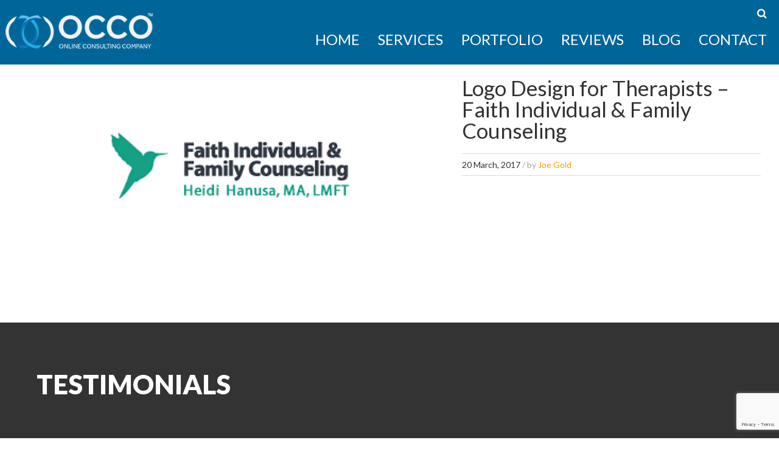

--- FILE ---
content_type: text/html; charset=UTF-8
request_url: https://occo1.com/portfolio-archive/custom-logo-design-therapists/
body_size: 123893
content:
<!DOCTYPE html>
<html lang="en-US">
<head>
<meta charset="UTF-8" />

			<!-- Facebook Pixel Code -->
			<script>
			!function(f,b,e,v,n,t,s){if(f.fbq)return;n=f.fbq=function(){n.callMethod?
			n.callMethod.apply(n,arguments):n.queue.push(arguments)};if(!f._fbq)f._fbq=n;
			n.push=n;n.loaded=!0;n.version='2.0';n.queue=[];t=b.createElement(e);t.async=!0;
			t.src=v;s=b.getElementsByTagName(e)[0];s.parentNode.insertBefore(t,s)}(window,
			document,'script','https://connect.facebook.net/en_US/fbevents.js');
			fbq('init', '1289513144567044' );			fbq('track', 'PageView');

			</script>
			<noscript><img height="1" width="1" style="display:none"
			src="https://www.facebook.com/tr?id=1289513144567044&ev=PageView&noscript=1"
			/></noscript>
			<!-- DO NOT MODIFY -->
			<!-- End Facebook Pixel Code -->

			<meta name="viewport" content="width=device-width, initial-scale=1" />

	<!-- This site is optimized with the Yoast SEO plugin v15.6.2 - https://yoast.com/wordpress/plugins/seo/ -->
	<title>Custom Logo Design for Therapists. Tailored to your brand.</title>
	<meta name="description" content="Custom Logo Design for therapists. We create brands tailored to your companies culture, core values &amp; distinction. Get a unique brand identity today." />
	<meta name="robots" content="index, follow, max-snippet:-1, max-image-preview:large, max-video-preview:-1" />
	<link rel="canonical" href="https://occo1.com/portfolio-archive/custom-logo-design-therapists/" />
	<meta property="og:locale" content="en_US" />
	<meta property="og:type" content="article" />
	<meta property="og:title" content="Custom Logo Design for Therapists. Tailored to your brand." />
	<meta property="og:description" content="Custom Logo Design for therapists. We create brands tailored to your companies culture, core values &amp; distinction. Get a unique brand identity today." />
	<meta property="og:url" content="https://occo1.com/portfolio-archive/custom-logo-design-therapists/" />
	<meta property="article:publisher" content="https://www.facebook.com/onlineconsultingcompany" />
	<meta property="og:image" content="https://occo1.com/wp-content/uploads/2017/03/portfolio_logos_faith-individual-family-counseling.jpg.png" />
	<meta property="og:image:width" content="400" />
	<meta property="og:image:height" content="185" />
	<meta name="twitter:card" content="summary" />
	<script type="application/ld+json" class="yoast-schema-graph">{"@context":"https://schema.org","@graph":[{"@type":"Organization","@id":"https://occo1.com/#organization","name":"OCCO - Online Consulting Company","url":"https://occo1.com/","sameAs":["https://www.facebook.com/onlineconsultingcompany","https://www.youtube.com/channel/UC03C6Fu4NrdZjuNGq7q8dgA"],"logo":{"@type":"ImageObject","@id":"https://occo1.com/#logo","inLanguage":"en-US","url":"https://occo1.com/wp-content/uploads/2016/10/OCCO-logo-320px.png","width":310,"height":73,"caption":"OCCO - Online Consulting Company"},"image":{"@id":"https://occo1.com/#logo"}},{"@type":"WebSite","@id":"https://occo1.com/#website","url":"https://occo1.com/","name":"","description":"","publisher":{"@id":"https://occo1.com/#organization"},"potentialAction":[{"@type":"SearchAction","target":"https://occo1.com/?s={search_term_string}","query-input":"required name=search_term_string"}],"inLanguage":"en-US"},{"@type":"ImageObject","@id":"https://occo1.com/portfolio-archive/custom-logo-design-therapists/#primaryimage","inLanguage":"en-US","url":"https://occo1.com/wp-content/uploads/2017/03/portfolio_logos_faith-individual-family-counseling.jpg.png","width":400,"height":185,"caption":"Logo Design for Therapists"},{"@type":"WebPage","@id":"https://occo1.com/portfolio-archive/custom-logo-design-therapists/#webpage","url":"https://occo1.com/portfolio-archive/custom-logo-design-therapists/","name":"Custom Logo Design for Therapists. Tailored to your brand.","isPartOf":{"@id":"https://occo1.com/#website"},"primaryImageOfPage":{"@id":"https://occo1.com/portfolio-archive/custom-logo-design-therapists/#primaryimage"},"datePublished":"2017-03-20T22:56:29+00:00","dateModified":"2017-03-20T22:56:29+00:00","description":"Custom Logo Design for therapists. We create brands tailored to your companies culture, core values & distinction. Get a unique brand identity today.","inLanguage":"en-US","potentialAction":[{"@type":"ReadAction","target":["https://occo1.com/portfolio-archive/custom-logo-design-therapists/"]}]}]}</script>
	<!-- / Yoast SEO plugin. -->


<link rel='dns-prefetch' href='//www.google.com' />
<link rel='dns-prefetch' href='//maxcdn.bootstrapcdn.com' />
<link rel='dns-prefetch' href='//fonts.googleapis.com' />
<link rel='dns-prefetch' href='//s.w.org' />
<link rel="alternate" type="application/rss+xml" title=" &raquo; Feed" href="https://occo1.com/feed/" />
<link rel="alternate" type="application/rss+xml" title=" &raquo; Comments Feed" href="https://occo1.com/comments/feed/" />
<link rel="profile" href="http://gmpg.org/xfn/11" />
<link rel="pingback" href="https://occo1.com/xmlrpc.php" />
		<script type="text/javascript">
			window._wpemojiSettings = {"baseUrl":"https:\/\/s.w.org\/images\/core\/emoji\/13.0.1\/72x72\/","ext":".png","svgUrl":"https:\/\/s.w.org\/images\/core\/emoji\/13.0.1\/svg\/","svgExt":".svg","source":{"concatemoji":"https:\/\/occo1.com\/wp-includes\/js\/wp-emoji-release.min.js?ver=5.6"}};
			!function(e,a,t){var r,n,o,i,p=a.createElement("canvas"),s=p.getContext&&p.getContext("2d");function c(e,t){var a=String.fromCharCode;s.clearRect(0,0,p.width,p.height),s.fillText(a.apply(this,e),0,0);var r=p.toDataURL();return s.clearRect(0,0,p.width,p.height),s.fillText(a.apply(this,t),0,0),r===p.toDataURL()}function l(e){if(!s||!s.fillText)return!1;switch(s.textBaseline="top",s.font="600 32px Arial",e){case"flag":return!c([127987,65039,8205,9895,65039],[127987,65039,8203,9895,65039])&&(!c([55356,56826,55356,56819],[55356,56826,8203,55356,56819])&&!c([55356,57332,56128,56423,56128,56418,56128,56421,56128,56430,56128,56423,56128,56447],[55356,57332,8203,56128,56423,8203,56128,56418,8203,56128,56421,8203,56128,56430,8203,56128,56423,8203,56128,56447]));case"emoji":return!c([55357,56424,8205,55356,57212],[55357,56424,8203,55356,57212])}return!1}function d(e){var t=a.createElement("script");t.src=e,t.defer=t.type="text/javascript",a.getElementsByTagName("head")[0].appendChild(t)}for(i=Array("flag","emoji"),t.supports={everything:!0,everythingExceptFlag:!0},o=0;o<i.length;o++)t.supports[i[o]]=l(i[o]),t.supports.everything=t.supports.everything&&t.supports[i[o]],"flag"!==i[o]&&(t.supports.everythingExceptFlag=t.supports.everythingExceptFlag&&t.supports[i[o]]);t.supports.everythingExceptFlag=t.supports.everythingExceptFlag&&!t.supports.flag,t.DOMReady=!1,t.readyCallback=function(){t.DOMReady=!0},t.supports.everything||(n=function(){t.readyCallback()},a.addEventListener?(a.addEventListener("DOMContentLoaded",n,!1),e.addEventListener("load",n,!1)):(e.attachEvent("onload",n),a.attachEvent("onreadystatechange",function(){"complete"===a.readyState&&t.readyCallback()})),(r=t.source||{}).concatemoji?d(r.concatemoji):r.wpemoji&&r.twemoji&&(d(r.twemoji),d(r.wpemoji)))}(window,document,window._wpemojiSettings);
		</script>
		<style type="text/css">
img.wp-smiley,
img.emoji {
	display: inline !important;
	border: none !important;
	box-shadow: none !important;
	height: 1em !important;
	width: 1em !important;
	margin: 0 .07em !important;
	vertical-align: -0.1em !important;
	background: none !important;
	padding: 0 !important;
}
</style>
	<link rel='stylesheet' id='fbrev_css-css'  href='https://occo1.com/wp-content/plugins/fb-reviews-widget/static/css/facebook-review.css?ver=1.7.2' type='text/css' media='all' />
<link rel='stylesheet' id='grp_widget_css-css'  href='https://occo1.com/wp-content/plugins/google-reviews-business/static/css/grp-widget.css?ver=5.6' type='text/css' media='all' />
<link rel='stylesheet' id='cherry-social-flaticon-css'  href='https://occo1.com/wp-content/plugins/cherry-social/public/assets/fonts/flaticon.min.css?ver=1.0.4' type='text/css' media='all' />
<link rel='stylesheet' id='contact-form-7-css'  href='https://occo1.com/wp-content/plugins/contact-form-7/includes/css/styles.css?ver=5.3.2' type='text/css' media='all' />
<link rel='stylesheet' id='foobox-free-min-css'  href='https://occo1.com/wp-content/plugins/foobox-image-lightbox/free/css/foobox.free.min.css?ver=2.7.16' type='text/css' media='all' />
<link rel='stylesheet' id='wp-video-popup-css'  href='https://occo1.com/wp-content/plugins/responsive-youtube-vimeo-popup/assets/css/wp-video-popup.css?ver=2.8.1' type='text/css' media='all' />
<link rel='stylesheet' id='video_popup_close_icon-css'  href='https://occo1.com/wp-content/plugins/video-popup/css/vp-close-icon/close-button-icon.css?ver=1768038211' type='text/css' media='all' />
<link rel='stylesheet' id='oba_youtubepopup_css-css'  href='https://occo1.com/wp-content/plugins/video-popup/css/YouTubePopUp.css?ver=1768038211' type='text/css' media='all' />
<link rel='stylesheet' id='font-awesome-css'  href='//maxcdn.bootstrapcdn.com/font-awesome/4.4.0/css/font-awesome.min.css?ver=4.4.0' type='text/css' media='all' />
<link rel='stylesheet' id='swiper-css'  href='https://occo1.com/wp-content/plugins/cherry-shortcodes/assets/css/swiper.css?ver=1.0.7.6' type='text/css' media='all' />
<link rel='stylesheet' id='magnific-popup-css'  href='https://occo1.com/wp-content/themes/cherryframework4/lib/assets/css/magnific-popup.css?ver=1.0.0' type='text/css' media='all' />
<link rel='stylesheet' id='slick-css'  href='https://occo1.com/wp-content/themes/cherryframework4/lib/assets/css/slick.css?ver=1.5.0' type='text/css' media='all' />
<link rel='stylesheet' id='cherryone-style-css'  href='https://occo1.com/wp-content/themes/cherryone/style.css?ver=1.0.0' type='text/css' media='all' />
<link rel='stylesheet' id='cherry-google-fonts-css'  href='//fonts.googleapis.com/css?family=Lato%3A600%2Cregular%2C900%2C100%2C300%7CRaleway%3A600%2C700%2Cregular%7CLobster%3Aregular%7CABeeZee%3Aregular%7CAbril+Fatface%3Aregular&#038;subset=latin%2Clatin-ext&#038;ver=5.6' type='text/css' media='all' />
<link rel='stylesheet' id='cherry-dynamic-style-css'  href='https://occo1.com/wp-content/uploads/cherry-css/style.css?ver=1594247838' type='text/css' media='all' />
<style id='cherry-dynamic-style-inline-css' type='text/css'>
body {color:#777777;font:14px/25px Lato, sans-serif;}body{background-color:#ffffff;background-repeat:repeat;background-position:top left;background-attachment:scroll;background-image:none;}input[type="text"],input[type="search"],input[type="password"],input[type="email"],input[type="tel"],input[type="email"],input[type="url"] {color:#333333;font:14px/20px Arial, Helvetica, sans-serif;}h1, .h1 {letter-spacing:0;color:#333333;font:900 48px/58px Lato, sans-serif;}h2, .h2 {letter-spacing:0;color:#333333;font:900 44px/54px Lato, sans-serif;}h3, .h3 {letter-spacing:0;color:#333333;font:100 35px/35px Lato, sans-serif;}h4, .h4 {letter-spacing:0;color:#333333;font:100 18px/38px Lato, sans-serif;}h5, .h5 {letter-spacing:0;color:#333333;font:300 24px/31px Lato, sans-serif;}h6, .h6 {letter-spacing:0;color:#333333;font:12px/14px ABeeZee, sans-serif;}code {color: #333333;background-color: rgb(250,250,250);}pre {color: #555555;background-color: rgb(246,246,246);border-color: rgb(200,200,200);}kbd {background-color: rgb(47,47,47);}.site-link {color:#ffffff;font:700 30px/35px Raleway, sans-serif;}.footer-logo-link {color:#777777;font:30px/36px Lobster, sans-serif;}.site-content{background-color:#ffffff;background-repeat:repeat;background-position:left;background-attachment:fixed;background-image:none;}.site-footer {color:#ffffff;font:12px/25px Raleway, sans-serif;}.site-footer{background-color:#021f23;background-repeat:repeat;background-position:left;background-attachment:fixed;background-image:none;}a {color: #fd9a00;}a:hover {color: #333333;}.menu-primary a {color:#ffffff;font:600 24px/24px Lato, sans-serif;}.menu-secondary a {color:#333333;font:600 15px/20px Raleway, sans-serif;}.cherry-mega-menu-sub-item > a {color: #777777;}.cherry-mega-menu-sub-item > a:hover {color: #333333;}.cherry-mega-menu-sub .sub-column-title > a {color: #dd9933;}.cherry-breadcrumbs {background-color: rgb(240,240,240);}.cherry-breadcrumbs_item_link,.cherry-breadcrumbs_item_target,.cherry-breadcrumbs_browse,.cherry-breadcrumbs_item_sep {color:#777777;font:14px/20px Arial, Helvetica, sans-serif;}.post-gallery_prev,.post-gallery_next {background-color: #333333;color: #ffffff;}.post-gallery_prev:hover,.post-gallery_next:hover {background-color: #dd9933;color: #000000;}.post-gallery_item_caption {background-color: #dd9933;color: #000000;}.post-gallery_paging_item {background-color: #dd9933;}.slick-active > .post-gallery_paging_item,.post-gallery_paging_item:hover {background-color: #333333;}.cherry-list-numbered-circle > li, .cherry-list-numbered-slash > li, .cherry-list-icons > li {color: rgb(51,51,51);}.cherry-list-numbered-circle > li::before {background-color: #333333;}.cherry-list-numbered-circle > li:hover::before {background-color: rgb(51,51,51);}.cherry-list-numbered-circle > li:hover {color: #333333;}.cherry-list-simple > li {color: #333333;}.cherry-list-simple > li::before {color: rgb(221,221,221);}.cherry-list-simple > li:hover {color: rgb(51,51,51);}.cherry-list-simple > li:hover::before {color: #333333;}.cherry-list-numbered-slash > li::before {color: #333333;}.cherry-list-numbered-slash > li:hover {color: #333333;}.cherry-list-numbered-slash > li:hover::before {color: rgb(51,51,51);}.cherry-list-icons > li {color: rgb(51,51,51);}.cherry-list-icons > li:hover {color: #333333;}.cherry-list-icons > li i {color: rgb(221,221,221);}.cherry-list-icons > li:hover i {color: rgb(51,51,51);}.cherry-hr-primary{background-color: #333333;}.cherry-hr-gray-lighter{background-color: rgb(221,221,221);}.cherry-hr-gray-dark{background-color: rgb(51,51,51);}.cherry-drop-cap:first-letter {color: #333333;}.cherry-drop-cap-bg:first-letter {background-color: #333333}.cherry-drop-cap-bg-grey:first-letter {background-color: rgb(180,180,180);}.cherry-blockquote, .cherry-blockquote:before{color: #333333;}.cherry-highlight {background-color: #333333;}.cherry-highlight-grey {background-color: rgb(221,221,221);}.cherry-btn-transparent:hover{color: #555555;}.cherry-tabs-nav span {color: #dd9933;}.cherry-tabs-nav span.cherry-tabs-current {color: #333333;border-bottom: 2px solid rgb(223,223,223);}.cherry-post-meta .cherry-post-date {color: #333333;}.portfolio-wrap .portfolio-container .portfolio-pagination ul.page-link li a {color: rgb(51,51,51);}.portfolio-wrap .portfolio-container .portfolio-pagination .page-nav a {color: rgb(51,51,51);}.text-muted {color: rgb(119,119,119);}.help-block {color: rgb(170,170,170);}legend {color: rgb(34,34,34);font-size: 21px;border-bottom: 1px solid rgb(223,223,223);}.cherry-highlight-grey {color: rgb(51,51,51);}abbr[title],abbr[data-original-title] {border-bottom: 1px dotted rgb(51,51,51);}output {color: #555555;font-size: 14px;line-height: 25px;}small, .small {color: rgb(51,51,51);}small, .small {font-size: 12px;}.form-control[disabled], .form-control[readonly], .form-control fieldset[disabled] {background-color: rgb(221,221,221);}.form-control {color: #555555;font-size: 14px;line-height: 25px;}.blockquote-reverse, blockquote.pull-right {border-right: 5px solid rgb(221,221,221);}.page-header {border-bottom: 1px solid rgb(221,221,221);}blockquote {border-left: 5px solid rgb(221,221,221);font-size: 17px;}hr {border-top: 1px solid rgb(221,221,221);}.close,.close:hover,.close:focus {color: #fcf8e3;font-size: 21px;}.lead {font-size: 16px;}.entry-content table {border: 1px solid rgb(247,247,247);}.entry-content table > thead > tr > th,.entry-content table > thead > tr > td,.entry-content table > tbody > tr > th,.entry-content table > tbody > tr > td,.entry-content table > tfoot > tr > th,.entry-content table > tfoot > tr > td {border: 1px solid rgb(247,247,247);line-height: 25px;}.table .table {background-color: #777777;}.table > thead > tr > th,.table > thead > tr > td,.table > tbody > tr > th,.table > tbody > tr > td,.table > tfoot > tr > th,.table > tfoot > tr > td {line-height: 25px;}dt,dd {line-height: 25px;}blockquote footer,blockquote small,blockquote .small {line-height: 25px;}address {line-height: 25px;}.cherry-nav-divider {background-color: rgb(221,221,221);}.cherry-box .box-primary {background-color: #333333;color: #ffffff;}.cherry-box .box-secondary {background-color: #dd9933;color: #000000;}.cherry-box .box-gray {background-color: #555555;}.cherry-box .box-primary-border {border-color: #333333;}.cherry-box .box-secondary-border {border-color: #dd9933;}.cherry-box .box-gray-border {border-color: #555555;}.text-primary {color:#333333;}.text-primary:hover {color:rgb(26,26,26);}.text-success {color:#dff0d8;}.text-success:hover {color:rgb(198,215,191);}.text-info {color:#d9edf7;}.text-info:hover {color:rgb(192,212,222);}.text-warning {color:#fcf8e3;}.text-warning:hover {color:rgb(227,223,202);}.text-danger {color:#f2dede;}.text-danger:hover {color:rgb(217,197,197);}.bg-primary {background-color:#333333;}.bg-primary:hover {background-color:rgb(26,26,26);}.bg-success {background-color:#dff0d8;}.bg-success:hover {background-color:rgb(198,215,191);}.bg-info {background-color:#d9edf7;}.bg-info:hover {background-color:rgb(192,212,222);}.bg-warning {background-color:#fcf8e3;}.bg-warning:hover {background-color:rgb(227,223,202);}.bg-danger {background-color:#f2dede;}.bg-danger:hover {background-color:rgb(217,197,197);}@media ( min-width:992px ) {.site-header.boxed { max-width: 1310px }.site-content.boxed { max-width: 1260px }.site-footer.boxed { max-width: 1310px }.site-header.boxed .container {width: auto;max-width: 1190px}.site-content.boxed .container{width: auto;max-width: 1190px}.site-footer.boxed .container {width: auto;max-width: 1190px}.site-header.wide .container,.site-content.wide .container,.site-footer.wide .container {width: auto;max-width: 1190px}}@media ( max-width:500px ) {.menu-primary_trigger {display: block;}.simple-menu.menu-items {display: none !important;}.simple-menu.menu-items[aria-expanded="true"] {display: block !important;}.simple-menu.menu-items {padding: 10px;background: #454545;}.simple-menu .sub-menu {position: static;float: none;visibility: visible;opacity: 1;padding: 0 0 0 20px;background: none;}.simple-menu .sub-menu li {float: none;}.simple-menu .sub-menu a {width: 100%;color: #ffffff;}.simple-menu > ul > li {float: none;display: block;margin: 0;padding: 0 0 3px 0;}}@media ( min-width:500px ) {.simple-menu li:hover > ul,.simple-menu li.focus > ul,.simple-menu li.menu-hover > ul {opacity: 1;visibility: visible;overflow: visible;}}#menu-primary .menu-item a:hover, #menu-primary .menu-item.current-menu-item > a {color: #fd9a00;}#menu-primary .sub-menu {border-top:3px solid #333333;}#menu-primary .sub-menu a {color: #333333;}#menu-primary .sub-menu a:hover, #menu-primary .sub-menu .current-menu-item a {color: #fd9a00;}#menu-primary .sub-menu li {line-height: 24px;}#menu-secondary a {color:#333333;font:600 15px/20px Raleway, sans-serif;}#menu-secondary .current-menu-item a, #menu-secondary a:hover {color: #333333;}.menu-primary_trigger {color:#fff;background: #333333;}.menu-items[aria-expanded="true"] {background: #dd9933;}#menu-primary .menu-items[aria-expanded="true"] .sub-menu li a {color: #ffffff;}#menu-primary .menu-items[aria-expanded="true"] .sub-menu li a:hover, #menu-primary .menu-items[aria-expanded="true"] .menu-item.current-menu-item > a {color: #fd9a00;}@media ( max-width:500px ) {#header .search-form {margin:24px 0 0 0;}#header .search-form input.search-submit {padding-left:0;}.site-branding {margin-bottom:10px;}#static-area-showcase-area {margin: -150px 0 -35px;}#menu-primary.isStick{padding:0;background:none;}}.isStick {background: #dd9933;}.cherry-btn-primary {background-color: #333333;color: #ffffff;border: 2px solid #333333;}.cherry-btn-primary:hover {background-color: #dd9933;color: #000000;border: 2px solid #dd9933;}.cherry-btn-primary-light {color: #333333;border: 2px solid #333333;}.cherry-btn-primary-light:hover {background-color: #333333;}#header .search-form input[type="submit"] {color: #ffffff;}#header .search-form input[type="submit"]:hover, #header .search-form.search-open input[type="submit"] {color: #fd9a00;}.search-form .search-field {border:1px solid #dd9933;}.search-form .search-submit {background: #333333;}.search-form .search-submit:hover {background: #dd9933;}.site-title.text-logo .site-link:hover {color: #ffffff;}.cherry-breadcrumbs .cherry-breadcrumbs_content .cherry-breadcrumbs_browse {color: #333333;}.cherry-breadcrumbs .page-title {color: #ffffff;}.cherry-breadcrumbs .cherry-breadcrumbs_item_target {color: #333333;}.cherry-breadcrumbs .cherry-breadcrumbs_item_link, .cherry-breadcrumbs .cherry-breadcrumbs_item_sep {color: #ffffff;}.cherry-breadcrumbs .cherry-breadcrumbs_item_link:hover {color: #333333;}.cherry-box .box-primary {background-color: #333333;color: #fff;}.cherry-box .box-primary h1, .cherry-box .box-primary h2, .cherry-box .box-primary h3, .cherry-box .box-primary h4, .cherry-box .box-primary h5 {color: #fff;}.cherry-box .box-primary .cherry-btn-primary-light {color: #fff;border: 2px solid #fff;background:none;}.cherry-box .box-primary .cherry-btn-primary-light:hover {background-color: #dd9933;border-color: #dd9933;}.parallax-box .parallax-content .cherry-btn-primary-light:hover {border-color: #333333;background: #333333;}.cherry-chart .cherry-progress-title, .cherry-chart .cherry-progress-progress {color: #dd9933;}.cherry-swiper-carousel .swiper-wrapper .team-item .post-thumbnail:before {background: #333333;}.cherry-swiper-carousel .swiper-wrapper .team-item .post-thumbnail .bottom-arrow {border-color: #333333 transparent transparent transparent;}.cherry-swiper-carousel .swiper-wrapper .team-item .post-meta {color: #dd9933;}.cherry-swiper-carousel .swiper-wrapper .team-item .team-socials_item .team-socials_link {color: #fff;}.cherry-swiper-carousel .swiper-pagination .swiper-pagination-bullet {background: #dd9933;}.cherry-swiper-carousel .swiper-pagination .swiper-pagination-bullet:hover, .cherry-swiper-carousel .swiper-pagination .swiper-pagination-bullet.swiper-pagination-bullet-active {background: #333333;}.cherry-swiper-carousel-container .position {color: #333333;}.swiper-button-next:hover, .swiper-button-prev:hover {color: #333333;}.swiper-pagination-bullet-active {background: #333333;}.cherry-counter span.count {color: #333333;}.static-area-footer-social {background: #333333;}#static-area-footer-social .cherry-follow_title {color: #fff;}.cherry-follow_list .cherry-follow_item .cherry-follow_link {color: #fff;}.cherry-follow_list .cherry-follow_item .cherry-follow_link:before {background: #dd9933;}.widget .cherry-follow_list .cherry-follow_item .cherry-follow_link {color: #333333;}.widget .cherry-follow_list .cherry-follow_item .cherry-follow_link:hover {color: #fff;}#footer .widget_recent_entries a {color: #fd9a00;}.widget_recent_entries ul li a {color: #fd9a00;}.wpcf7 form input[type="text"], .wpcf7 form input[type="email"], .wpcf7 form textarea {color:#777777;font:14px/25px Lato, sans-serif;color: #dd9933;}.wpcf7 form .submit-wrap input {color: #dd9933;}.wpcf7 form .submit-wrap input:hover {color: #fff;border-color: #333333;background: #333333;}input::-webkit-input-placeholder, textarea::-webkit-input-placeholder {color: #777777;}input::-moz-placeholder, textarea::-moz-placeholder {color: #777777;}input:-ms-input-placeholder, textarea:-ms-input-placeholder {color: #777777;}.cherry-accordion .cherry-spoiler.cherry-spoiler-style-default.cherry-spoiler-closed .cherry-spoiler-title:before {color: #dd9933;}.cherry-accordion .cherry-spoiler.cherry-spoiler-style-default .cherry-spoiler-title:before {color: #fff;border-color: #333333;background: #333333;}.testimonials-list .testimonials-item blockquote footer {color: #dd9933;}.static-simple-slider .sp-arrow {background: #333333;}.static-simple-slider .sp-arrow:hover {background: #dd9933;}.static-simple-slider .sp-layer .cherry-btn.cherry-btn-primary-light:hover {border-color: #dd9933;background: #dd9933;}.static-simple-slider .sp-button {border-color: #333333;}.static-simple-slider .sp-button.sp-selected-button {background: #333333;}.static-simple-slider .slider-container {background: #ffffff;}.entry-title a {color: #333333;}.entry-title a:hover {color: #fd9a00;}.entry-permalink a {color: #fff;background: #333333;}.entry-permalink a:hover {color: #fff;background: #dd9933;}.navigation.pagination .nav-links .page-numbers {color: #fff;background: #dd9933;}.navigation.pagination .nav-links .page-numbers:hover, .navigation.pagination .nav-links .page-numbers.current {background: #333333;}.paging-navigation .nav-links a {color: #dd9933;border:2px solid #dd9933;}.paging-navigation .nav-links a:hover {color:#fff;border-color: #333333;background: #333333;}.widget ul li a {color: #dd9933;}.widget ul li a:hover {color: #333333;}.widget_categories li a:hover:before {color: #fd9a00;}.error-404-num {font-family: typography-h1[family];font-size:120px;line-height:120px;font-weight:bold;color: #dd9933;}.portfolio-wrap .portfolio-container .portfolio-list div.portfolio-item .rollover-content:before {background: #333333;}.portfolio-wrap .portfolio-container.grid-layout .portfolio-list div.portfolio-item .item-content.rollover-content h3 {color: #fff;}.portfolio-wrap .portfolio-container.grid-layout .portfolio-list div.portfolio-item .item-content.rollover-content .content {color: #fff;}.portfolio-wrap .portfolio-container.grid-layout .portfolio-list div.portfolio-item .item-content.rollover-content .item-link {color: #fff;border: 2px solid #fff;}.portfolio-wrap .portfolio-container.grid-layout .portfolio-list div.portfolio-item .item-content.rollover-content .item-link:hover {color: #333333;border-color: #dd9933;background: #dd9933;}.portfolio-wrap .portfolio-container .portfolio-ajax-button .load-more-button a {color: #fff;background: #333333;}.portfolio-wrap .portfolio-container .portfolio-ajax-button .load-more-button a:hover {background: #dd9933;}.portfolio-wrap .portfolio-filter ul.filter li a {color: #333333;}.portfolio-wrap .portfolio-filter ul.filter li a:hover, .portfolio-wrap .portfolio-filter ul.filter li.active a {color: #fd9a00;}.portfolio-wrap .portfolio-filter ul.filter li:before {background: #333333;}.portfolio-wrap .portfolio-container .portfolio-pagination ul.page-link li a, .portfolio-wrap .portfolio-container .portfolio-pagination .page-nav a {color: #fff;background: #333333;}.portfolio-wrap .portfolio-container .portfolio-pagination ul.page-link li a:hover, .portfolio-wrap .portfolio-container .portfolio-pagination ul.page-link li.active a, .portfolio-wrap .portfolio-container .portfolio-pagination .page-nav a:hover {background:#dd9933;}.cherry-spinner-double-bounce .cherry-double-bounce1, .cherry-spinner-double-bounce .cherry-double-bounce2 {background-color: #333333;}body.single-portfolio article.type-portfolio .cherry-portfolio-single-post .post-meta-container .post-date {color: #333333;}body.single-portfolio article.type-portfolio .cherry-portfolio-single-post a {color: #fd9a00;}body.single-portfolio article.type-portfolio .cherry-portfolio-single-post a:hover {color: #333333;}body.single-portfolio article.type-portfolio .cherry-portfolio-single-post .post-meta-container i {color: #333333;}.related-posts .entry-title a {color: #dd9933;}.related-posts .entry-title a:hover {color: #333333;}.related-posts .entry-permalink a {color: #fff;background:#333333;}.related-posts .entry-permalink a:hover {color: #333333;background: #dd9933;}.comment-respond form .form-submit .submit {color: #fff;background: #333333;}.comment-respond form .form-submit .submit:hover {color: #333333;background: #dd9933;}.comment-list .comment-author .fn a {color: #dd9933;}.comment-list .comment-author .fn a:hover {color: #333333;}.comment-reply-link {color: #fff;background: #333333;}.comment-reply-link:hover {color: #333333;background: #dd9933;}.header-top {height:107px; background-color:#006699;width:100%; border-bottom:1px solid #fff; }body.home .site-header {padding-top:0 !important;margin-bottom:0;}body.single-portfolio div#content,body.blog div#content {margin-top:60px;} body.single-post .blogheader,body.page div#content {padding-top:107px !important;}.site-header {padding-top:0 !important;margin-bottom:0px;padding-bottom:0px !important;z-index:10000; }#static-area-header-top .container {min-width:100%;}.error-404 {padding-top:160px;padding-bottom:160px;}.ssa-leadgen-widget {width: 100% !important;padding:12px !important;}.ssa-leadgen-widget input {width: 100% !important;}.ssa-leadgen-widget__label {display:block;width:100% !important;}.cherry-breadcrumbs {padding: 40px 0 20px;text-align: center;}.swiper-button-next, .swiper-button-prev {background:#00b7d6 !important;color:#fff !important;}.swiper-button-next:hover, .swiper-button-prev:hover {background:#16d0ef !important;color:#222 !important;}.swiper-slide figure a img {opacity:1 !important;}.swiper-slide figure a:hover img {opacity:0.6 !important;}.homeswiper h4.post-title {color:#bbb;font-size:18px !important;line-height:24px !important;}.homeswiper a.post-thumbnail_link img {opacity:0.7;}.homeswiper a.post-thumbnail_link:hover img {opacity:1;}h2.fbrev-widget-title, h2.grp-widget-title {color:#fff !important;text-align:left !important;}li.wpac-google-reviews, li.fb-reviews-widget, li.google-reviews-pro{list-style-type:none;}#static-area-footer-social {padding-bottom:40px;}.portfolio-list {padding-bottom:10px;}.portfolio-list div.portfolio-item {margin-bottom:4px;}.wpcf7-recaptcha {text-align:center !important;position:relative;}.wpcf7-recaptcha>div {display:block;margin:0 auto !important;}.static-header-logo {float:left;}.static-header-menu {position:absolute;top:10px;right:20px !important;left:0px !important;z-index:99999;}#mobilebutton {position:absolute;display:block;top:0px;right:10px;z-index:999999;-webkit-transform:translateZ(0);display:none;width:44px;height:32px;}a#menutoggle {background:url('/wp-content/themes/cherryone/assets/images/mobiletoggle.png') no-repeat;display:block;width:44px;height:32px;position:absolute;z-index:100000;right:10px;text-indent:-99999px;}a#menutoggle.active {background-position:0 -32px;}#mobilecont {position:fixed;display:none;top:107px;left:0px;right:0px;z-index:9999;background:#444;height:400px;overflow-y:auto;padding:20px 12px 40px 12px;}#mobilecont.active {display:block;}ul#mobile-menu , ul#mobile-menu li ul {list-style-type: none;margin:0 !important;padding:0 !important;}ul#mobile-menu li ul.sub-menu {margin:0 !important;padding:0 !important;}ul#mobile-menu li a { font-size:20px !important; line-height:28px !important; color:#fff !important; display:block; padding:0 7px !important;}ul#mobile-menu li {margin:0 !important;padding:0 !important;}ul#mobile-menu li ul li {margin-left:12px !important;}ul#mobile-menu li.current-menu-item a { color:#f98900 !important;}ul#mobile-menu li.current-menu-item a:hover, ul#mobile-menu li a:hover { color:#fff !important; background:#f98900 !important;}.menu-item-has-children:hover ul.sub-menu {opacity:1;visibility:visible;}ul#menu-primary-items li ul.sub-menu a {width:280px;}body.page-id-5418 div.custom-header-title div.box-primary {padding-top:10px;padding-bottom:10px;}body.page-id-5418 div.custom-header-title div.box-primary h1 {padding-top:5px;padding-bottom:5px;margin-bottom:0px !important;font-size:40px;}/*.sliderbox {background:#000;opacity:0.8 !important;min-height:100px !important;}.sliderbox h3 {font-size:40px;font-weight:900;line-height:42px;color:#fff;}.sliderbox p {font-family:"Open Sans";font-size:18px;font-weight:bold;line-height:28px;color:#fff;}.sliderbox a.cherry-btn {font-weight:700 !important;position:relative;display:inline-block;color:#fff !important;}*/.footmenucont nav {margin-top:100px;}.footmenucont nav li a {color:#aab7b9 !important;}.footmenucont nav li a:hover {color:#fff !important;}.footmenucont nav li a:after {content: " | "; padding:0 0 0 7px;color:#5b6567;}.footmenucont nav li:last-child > a:after {content: ""}​/*.footmenucont nav a::after {content: " | ";padding:0 12px;}.footmenucont nav a:last-child::after {content: "";padding:0py !important;}*/#iframe1 {display: block;height: 800px;margin: auto;width: 100%;}#checkanother {display: none;margin: auto auto 10px;max-width: 420px;width: 100%;}#checkanother form input[type="text"] {border: 1px solid rgba(0, 0, 0, 0.1);border-top-left-radius: 5px;border-top-right-radius: 5px;color: rgba(0, 0, 0, 0.8);font-family: Arial,Helvetica,sans-serif;font-size: 14px;margin: 0;text-align: center;width: 100%;padding:9px 12px;}#checkurl {display:block;cursor:pointer;background:#009db7;color:#fff;padding:9px 12px;width:100%;border-bottom-left-radius: 5px;border-bottom-right-radius: 5px;text-align:center;}#checkurl:hover {background:#00b7d6;}ul#menu-footer-navigation li {margin-bottom:7px; margin-left: 20px; line-height: 15px;}.banner-text {text-transform: none; font-size: 22px; color: #ffffff;}.header-top.static-area{padding: 15px 0;margin-top:0;}.header-top.static-area.isStick{padding: 15px 0;margin-top:0;position:fixed !important;}#static-area-header-top {position:fixed !important;}.footer-bottom {background-color:#021f23;padding:10px;margin:0px;}.site-content {padding-bottom: 0px;padding-top:0px !important;}.site-branding {padding-top:4px;}.entry-content {margin-top:0;}#menu-primary.isStick {margin-top:16px;padding: 15px 0;}#menu-primary ul li:first-child {margin-left:0;}#menu-primary ul li a {text-transform:uppercase;font-weight:normal;}#menu-primary ul li a:hover { color:#000 !important;}#menu-primary ul li.current-menu-item a { color:#000 !important;}#menu-primary ul li.current-menu-item ul li a { color:#fff !important;}#menu-primary ul li ul li a {font-size:14px;}ul.sub-menu {margin-top:24px !important;background:#444 !important;padding:0 !important;}ul.sub-menu ul.sub-menu {margin-top:-4px !important;margin-left:0px !important;}ul.sub-menu a {color:#fff !important;padding:4px 12px !important;display:block !important;margin:0 !important;}ul.sub-menu a:hover {background:#f98900 !important;}#header .container{position:relative !important;}#header .static-search-form {position:absolute !important;right:20px !important;margin-top:-32px !important;}a.cherry-btn-primary {background: rgba(0, 0, 0, 0) none repeat scroll 0 0;border: 2px solid #f98900;border-radius: 0;box-shadow: none;color: #f98900;font-size: 18px;font-weight: 400;line-height: 20px;margin: 0;padding: 14px 20px 14px 20px;position: relative;text-decoration: none;text-shadow: none;text-transform: uppercase;transition: all 0.8s ease 0s;z-index: 99;}div.load-more-button a {background: none !important;border: 2px solid #fff;border-radius: 0;box-shadow: none;color: #fff;font-size: 18px;font-weight: 400;line-height: 20px;margin: 0;padding: 14px 20px 14px 20px;position: relative;text-decoration: none;text-shadow: none;text-transform: uppercase;transition: all 0.8s ease 0s;z-index: 99;}a.or-btn {color:#f98900 !important;display:block !important;text-align:left;padding-bottom:12px !important;}a.or-btn:hover {color:#fff !important;}a.cherry-btn.viewwebsite span {color:#fff !important;}a.or-btn span.cherry-btn-icon {color:#fff !important;}.cherry-portfolio-single-post h3.post-title {text-transform:none !important;font-weight:400 !important;}form.forminverse .wpcf7-text, form.forminverse .wpcf7-textarea {color:#444 !important;background:#fff !important;}form.forminverse div.submit-wrap input {background:#dd9933 !important;color:#fff !important;}.headlink {color:#222 !important;text-transform:none !important;font-weight:bold !important;font-size:22px !important;}.headlink a {color:#222 !important;text-transform:none !important;font-weight:bold !important;}h6.smallhead {color:#222 !important;font-weight:bold !important;font-size:16px !important;line-height:20px !important;margin:7px 0 !important;}.cherry-breadcrumbs h1.page-title {color:#555555;}.custom-header-title {/*display:none !important;*/}.grid-layout-item {margin-bottom:30px !important;}.entry-meta-bottom {margin-top:20px !important;}.blogheader {background:#3399cc;margin-bottom:30px;}.blogheader .container {padding:14px 0 14px 0 !important;}.blogheader h1 {margin:0 !important;color:#fff !important;text-transform:none;font-size:32px;}article.post div.entry-meta {display:block;background:#efefef;}article.post .singleheader figure.entry-thumbnail {width:100%;float:none;padding:20px 0;}article.post .singleheader figure.entry-thumbnail img {width:100%;height:auto;}article.post div.entry-meta figure {float:left;margin:12px 12px 12px 12px;}article.post div.topposted {text-transform:uppercase;font-size:13px;}article.post div.entry-meta div.description {padding-top:20px;padding-bottom:20px;font-size:15px !important;line-height:20px !important;}aside.widget_custom_cf7 {border-top:none !important;padding-top:0 !important;}form#sidebarform {background:#fff;padding:12px;border: 1px solid #dddcdc;border-radius: 5px;}.wpcf7 form#sidebarform .wpcf7-form-control-wrap {display: block;margin-bottom:10px;}.wpcf7 form#sidebarform input[type="text"], .wpcf7 form#sidebarform input[type="email"], .wpcf7 form#sidebarform textarea {background: #fff;border: 1px solid #dddcdc;border-radius: 5px;padding: 5px 7px;width: 100%;color:#444;}.wpcf7 form#sidebarform textarea {height: 140px;}.wpcf7 form#sidebarform .submit-wrap input[type="submit"] {background: #fff;color:#dd9933;border: 1px solid #ccc;border-radius: 5px;display: inline-block;font-size: 15px;font-weight: 600;line-height: 20px;padding: 14px 18px;margin:0 auto !important;}.wpcf7 form#sidebarform .submit-wrap input[type="submit"]:hover {background:#dd9933;color:#fff;}.wpcf7 form#sidebarform .submit-wrap {text-align: center;}form.prospectform span.wpcf7-form-control-wrap {margin-bottom:0px !important;padding-bottom:0px !important;}form.prospectform span.wpcf7-form-control-wrap input[type="text"], form.prospectform span.wpcf7-form-control-wrap input[type="email"], form.prospectform span.wpcf7-form-control-wrap textarea {color:#444 !important;}form.prospectform span.wpcf7-form-control-wrap textarea {height:100px !important;}body.home .sp-layer {width:60% !important;padding:20px;margin-left:20% !important;}* {hyphens: none;}.nopad-l {padding-left:0px;}.nopad-r {padding-right:0px;}.portfolio-item {padding:0 2px;}.btop { border-top:1px solid #65a0cc;}.p-l-r-20 {padding-left:20px;padding-right:20px;}.custom-header-title h1 {margin-top:0px !important;margin-bottom:20px !important;font-size:57px;}.custom-header-title h3 {font-size:24px;font-weight:bold;margin-bottom:0px !important;}.custom-header-title h5 {font-weight:normal;line-height:24px;}.orange {color:#f98900 !important;}.gray {color:#444 !important;}.w {color:#fff !important;}.blue {color:#2b709b !important;}h3.subtitle {font-size:26px;font-weight:bold;}h3.subtitle2 {font-size:38px;font-weight:bold;line-height:46px;}h2.form-title {margin:10px 0 20px 0 !important;}h4.title-box_subtitle {font-weight:bold;}.m-l-r-20 {margin:20px 0px;}.p-t-b-10 div.box-primary {padding-top:10px !important;padding-bottom:10px !important;padding-left:36px !important;padding-right:36px !important;}h2.pageh2 {color: #777 !important;font-size:36px !important;}.op08 div.box-primary {opacity:0.8;}h4.post-title {font-weight:bold !important;font-size:18px !important;}h1.post-title {font-weight:bold !important;font-size:26px !important;line-height:32px !important;}ul.nobullet {list-style-type:none;}.cherry-spoiler-title {font-size:14px !important;text-transform:none !important;padding-left:30px !important;margin-left:0px !important;font-weight:bold !important;padding-top:2px !important;padding-bottom:2px !important;}.cherry-accordion .cherry-spoiler.cherry-spoiler-style-default.cherry-spoiler-closed .cherry-spoiler-title::before {font-size:12px !important;width:16px !important;height:16px !important;border:0 !important;margin-top:-8px !important;}.cherry-accordion .cherry-spoiler.cherry-spoiler-style-default .cherry-spoiler-title::before {background: transparent !important;border-color: none !important;color: #fff;font-size:12px !important;width:16px !important;height:16px !important;border:0 !important;margin-top:-8px !important;}ul.filter-category a {display:block;padding:4px 8px !important;border:1px solid #777;}ul.filter-category li.active a {background:#f98900;color:#fff !important;}ul.filter-category li.active a {border-bottom:1px solid #222 !important;}.site-footer {padding-bottom:0 !important;}body.page-id-948 #content, body.term-35, body.term-35 #content, body.term-62, body.term-63 #content , body.term-113, body.term-113 #content, body.term-34, body.term-34 #content, body.term-62, body.term-62 #content {background:#021f23 !important;}body.tax-portfolio_category #content {margin-top:107px;}.cherry-follow_item {width:55px;height:55px;}body.single-portfolio .blogheader {display:none !important;}body.single-portfolio #content {margin-top:127px !important;}#static-area-footer-top h3 {color:#aab7b9 !important;}#static-area-footer-bottom {padding-top:20px !important;margin-top:20px !important;margin-bottom:20px !important;}.footergoogle {margin-left:36px;}.footerinfo {padding-top:12px;}@media (max-width:1100px) {.site-branding {padding-left:0 !important;} #mobilebutton {display:block;}nav#menu-primary {display:block;}.static-header-menu {position:absolute;top:0px;right:0px !important;left:0px !important;z-index:99999;}ul#menu-primary-items {display:none;position:absolute !important;top:64px !important;right:0px !important;left:0px !important;padding:10px 0 !important;background:#444 !important;}#menu-primary .sub-menu {border-top: 0px !important;}ul#menu-primary-items , ul#menu-primary-items li ul {list-style-type: none;margin:0 !important;padding:0 !important;}ul#menu-primary-items li ul.sub-menu {float:none;margin:0 !important;padding:0 !important;position:relative;display:block;opacity:1;visibility:visible;}ul#menu-primary-items li ul.sub-menu li {float:none;display:block;opacity:1;visibility:visible;}ul#menu-primary-items li a { font-size:20px !important; line-height:28px !important; color:#fff !important; display:block; padding:0 7px !important;}ul#menu-primary-items li {margin:0 !important;padding:0px 10px !important;display:block;float:none !important;}ul#menu-primary-items li.menu-item-1153 {padding:24px 10px 0px 10px !important;}ul#menu-primary-items li.menu-item-1157 {padding:0px 10px 24px 10px !important;}ul#menu-primary-items li ul li {margin-left:12px !important;}ul#menu-primary-items li.current-menu-item a { color:#f98900 !important;}ul#menu-primary-items li.current-menu-item a:hover, ul#menu-primary-items li a:hover { color:#fff !important; background:#f98900 !important;}ul#menu-primary-items li ul.sub-menu a {width:100% !important;}.sidebar-footer-3 img {float:none !important;margin-left:20px;}ul#menu-footer-navigation li {margin-bottom:12px;}.padding-top-80 {padding-top:0px !important;}.custom-header-title h3 {font-size:20px;line-height:27px;font-weight:bold;margin-bottom:0px !important;}.formbox p {padding-right:0px !important;}}@media (max-width1024px){}@media (min-width: 768px) and (max-width: 1900px) {h1.image-logo a img, h2.image-logo a img {display:block !important;width:260px !important;height:auto !important;}h1.image-logo , h2.image-logo a {margin-top:0 !important;}}/*@media (max-width:767px){.sliderbox p {display:none !important;}}@media (max-width:500px){.sliderbox {min-width:150px !important;max-width:150px !important;}.sliderbox h3 {font-size:16px !important;line-height:18px !important;}.sliderbox a {display:block !important;width:100% !important;}}}*/@media (max-width:991px){.nopad-l {padding-left:16px;}.nopad-r {padding-right:16px;}.footmenucont nav {margin-top:40px;}.footmenucont nav ul {padding-left:0 !important;}.footergoogle {margin-left:0px !important;width:100%;text-align:center;}.footergoogle img {margin:0 auto !important;}}@media (max-width:800px) {form#ssa-widget-form label {display:inline-block !important;width:800px !important;float:none !important;}.ssa-leadgen-widget__input {width:100% !important;}.homevideo iframe {width:100%;height:370px;}.blogheader .container {padding:14px 20px 14px 30px !important;}.blogheader h1 {font-size:24px !important;line-height:30px !important;}.cherry-sidebar-main {padding-left:0 !important;padding-right:0 !important;}h2 {font-size:28px !important;}h2.site-title {display:inline-block;}h2.pageh2 {font-size:28px !important;line-height:36px !important;}h2.homeservices {font-size:22px !important;line-height:30px !important;}h3 {font-size:24px !important;line-height:32px !important;}.parallax-content > div.row {margin:0 !important;padding:0 !important;}h1 { font-size:32px !important; line-height:40px !important;}.row.row-edge {padding:0 4px !important;}p {padding-right:0 !important;}.static-search-form {display:none;}#menu-primary ul li.current-menu-item a { color:#f98900 !important;}#mobilecont {/*height:500px !important;*/}}@media only screen and (min-device-width: 414px) and (max-device-width: 736px) and (-webkit-min-device-pixel-ratio: 3) and (orientation: portrait) {.homevideo iframe {width:100%;height:220px;}}@media (max-width:500px) {ul#menu-primary-items {top:55px !important;height:400px !important;overflow-y:auto;}ul#menu-primary-items li , ul#menu-primary-items li a {font-size:14px !important;}h1.image-logo a img,h2.image-logo a img {width:200px !important;height:auto !important;}.header-top {height:70px;padding-top:5px !important;}body.single-post .blogheader,body.page div#content {padding-top:70px !important;}.cherry-sidebar-main {padding:10px !important;}.homevideo iframe {width:100%;height:140px;}article.post div.entry-meta figure {float:left;margin:20px 12px 70px 0;}article.post .singleheader span.writtenby {display:block !important;}.header-home-list ul {font-weight: 100; line-height: 10px; }.header-home-list li {margin-bottom; 40px; }}.home-quote-box {background-color: #505050; padding: 20px; margin-bottom: -40px; }
</style>
<link rel='stylesheet' id='mpce-theme-css'  href='https://occo1.com/wp-content/plugins/motopress-content-editor-lite/includes/css/theme.min.css?ver=3.0.7' type='text/css' media='all' />
<style id='mpce-theme-inline-css' type='text/css'>
.mp-row-fixed-width {max-width:1170px;}
</style>
<script type='text/javascript' src='https://occo1.com/wp-content/plugins/fb-reviews-widget/static/js/wpac-time.js?ver=1.7.2' id='wpac_time_js-js'></script>
<script type='text/javascript' src='https://occo1.com/wp-content/plugins/google-reviews-business/static/js/grp-time.js?ver=5.6' id='grp_time_js-js'></script>
<script type='text/javascript' src='https://occo1.com/wp-includes/js/jquery/jquery.min.js?ver=3.5.1' id='jquery-core-js'></script>
<script type='text/javascript' src='https://occo1.com/wp-includes/js/jquery/jquery-migrate.min.js?ver=3.3.2' id='jquery-migrate-js'></script>
<script type='text/javascript' id='gainwp-tracking-analytics-events-js-extra'>
/* <![CDATA[ */
var gainwpUAEventsData = {"options":{"event_tracking":"1","event_downloads":"zip|mp3*|mpe*g|pdf|docx*|pptx*|xlsx*|rar*","event_bouncerate":0,"aff_tracking":0,"event_affiliates":"\/out\/","hash_tracking":0,"root_domain":"occo1.com","event_timeout":100,"event_precision":0,"event_formsubmit":1,"ga_pagescrolldepth_tracking":0,"ga_with_gtag":0}};
/* ]]> */
</script>
<script type='text/javascript' src='https://occo1.com/wp-content/plugins/ga-in/front/js/tracking-analytics-events.min.js?ver=5.4.6' id='gainwp-tracking-analytics-events-js'></script>
<script type='text/javascript' src='https://occo1.com/wp-content/plugins/video-popup/js/YouTubePopUp.jquery.js?ver=1768038211' id='oba_youtubepopup_plugin-js'></script>
<script type='text/javascript' src='https://occo1.com/wp-content/plugins/video-popup/js/YouTubePopUp.js?ver=1768038211' id='oba_youtubepopup_activate-js'></script>
<script type='text/javascript' id='foobox-free-min-js-before'>
/* Run FooBox FREE (v2.7.16) */
var FOOBOX = window.FOOBOX = {
	ready: true,
	disableOthers: false,
	o: {wordpress: { enabled: true }, excludes:'.fbx-link,.nofoobox,.nolightbox,a[href*="pinterest.com/pin/create/button/"]', affiliate : { enabled: false }, error: "Could not load the item"},
	selectors: [
		".foogallery-container.foogallery-lightbox-foobox", ".foogallery-container.foogallery-lightbox-foobox-free", ".foobox"
	],
	pre: function( $ ){
		// Custom JavaScript (Pre)
		
	},
	post: function( $ ){
		// Custom JavaScript (Post)
		
		// Custom Captions Code
		
	},
	custom: function( $ ){
		// Custom Extra JS
		
	}
};
</script>
<script type='text/javascript' src='https://occo1.com/wp-content/plugins/foobox-image-lightbox/free/js/foobox.free.min.js?ver=2.7.16' id='foobox-free-min-js'></script>
<link rel="https://api.w.org/" href="https://occo1.com/wp-json/" /><link rel="EditURI" type="application/rsd+xml" title="RSD" href="https://occo1.com/xmlrpc.php?rsd" />
<link rel="wlwmanifest" type="application/wlwmanifest+xml" href="https://occo1.com/wp-includes/wlwmanifest.xml" /> 
<meta name="generator" content="WordPress 5.6" />
<link rel='shortlink' href='https://occo1.com/?p=6114' />
<link rel="alternate" type="application/json+oembed" href="https://occo1.com/wp-json/oembed/1.0/embed?url=https%3A%2F%2Focco1.com%2Fportfolio-archive%2Fcustom-logo-design-therapists%2F" />
<link rel="alternate" type="text/xml+oembed" href="https://occo1.com/wp-json/oembed/1.0/embed?url=https%3A%2F%2Focco1.com%2Fportfolio-archive%2Fcustom-logo-design-therapists%2F&#038;format=xml" />
		<script type='text/javascript'>
			var video_popup_unprm_general_settings = {
    			'unprm_r_border': ''
			};
		</script>
	<meta name = "format-detection" content = "telephone=no" /><link type="image/x-icon" href="https://occo1.com/wp-content/uploads/2016/12/favicon.png" rel="shortcut icon"><link href="https://occo1.com/wp-content/uploads/2016/12/favicon.png" sizes="57x57" rel="apple-touch-icon-precomposed"><link href="https://occo1.com/wp-content/uploads/2016/12/favicon.png" sizes="72x72" rel="apple-touch-icon-precomposed"><link href="https://occo1.com/wp-content/uploads/2016/12/favicon.png" sizes="114x114" rel="apple-touch-icon-precomposed"><link href="https://occo1.com/wp-content/uploads/2016/12/favicon.png" sizes="144x144" rel="apple-touch-icon-precomposed">
<!-- BEGIN GAINWP v5.4.6 Universal Analytics - https://intelligencewp.com/google-analytics-in-wordpress/ -->
<script>
(function(i,s,o,g,r,a,m){i['GoogleAnalyticsObject']=r;i[r]=i[r]||function(){
	(i[r].q=i[r].q||[]).push(arguments)},i[r].l=1*new Date();a=s.createElement(o),
	m=s.getElementsByTagName(o)[0];a.async=1;a.src=g;m.parentNode.insertBefore(a,m)
})(window,document,'script','https://www.google-analytics.com/analytics.js','ga');
  ga('create', 'UA-47250554-2', 'auto');
  ga('require', 'displayfeatures');
  ga('send', 'pageview');
</script>
<!-- END GAINWP Universal Analytics -->
		<style type="text/css" id="wp-custom-css">
			/*
You can add your own CSS here.

Click the help icon above to learn more.
*/

.cherry-swiper-carousel-slide .post-title {
	text-align:center;
	font-size:42px !important;
	color:#fff;
}

.cherry-swiper-carousel-slide .post-content {
	text-align:center;
	font-size:24px !important;
}

.swiper-pagination-bullet {
	background:#fff !important;
}
.swiper-button-prev, .swiper-button-next {
	background:transparent !important;
}		</style>
		</head>
<body class="portfolio-template-default single single-portfolio postid-6114 single-format-image cherry-responsive cherry-no-sidebar" dir="ltr">

	
	<div id="site-wrapper" class="hfeed site">

		<header id="header" class="site-header wide" role="banner">
		<div id="static-area-header-top" class="header-top static-area"><div class="container"><div class="row"><div class="static-header-logo"><div class="site-branding"><h2 class="site-title image-logo"><a href="https://occo1.com/" rel="home"><img src="https://occo1.com/wp-content/uploads/2016/10/occo-web-logo-2-white.png" alt=""></a></h2> </div></div><div class="static-header-menu">
	<!-- Primary navigation -->
	<nav class="menu-primary menu" role="navigation" id="menu-primary">

		<div id="mobilebutton"><a href="javascript:void(0);" id="menutoggle">Menu</a></div><ul id="menu-primary-items" class="menu-items"><li id="menu-item-6418" class="menu-item menu-item-type-post_type menu-item-object-page menu-item-6418"><a href="https://occo1.com/home-2-2-2/">Home</a></li>
<li id="menu-item-2292" class="menu-item menu-item-type-custom menu-item-object-custom menu-item-has-children menu-item-2292"><a href="#">Services</a>
<ul class="sub-menu">
	<li id="menu-item-2577" class="menu-item menu-item-type-post_type menu-item-object-page menu-item-2577"><a href="https://occo1.com/services/seo-experts/">SEO</a></li>
	<li id="menu-item-6948" class="menu-item menu-item-type-post_type menu-item-object-page menu-item-6948"><a href="https://occo1.com/services/court-room-animations-and-visual-litigation-presentations">Courtroom / Trial Animations</a></li>
	<li id="menu-item-6312" class="menu-item menu-item-type-post_type menu-item-object-page menu-item-6312"><a href="https://occo1.com/services/technology-litigation-services/">Technology Litigation Services</a></li>
	<li id="menu-item-6311" class="menu-item menu-item-type-post_type menu-item-object-page menu-item-6311"><a href="https://occo1.com/services/social-media-discovery/">Social Media &#038; eDiscovery</a></li>
	<li id="menu-item-1451" class="menu-item menu-item-type-post_type menu-item-object-page menu-item-1451"><a href="https://occo1.com/services/internet-business-consultant/">Internet Business Consulting</a></li>
	<li id="menu-item-2304" class="menu-item menu-item-type-post_type menu-item-object-page menu-item-2304"><a href="https://occo1.com/services/web-design/">Web Design</a></li>
	<li id="menu-item-1377" class="menu-item menu-item-type-post_type menu-item-object-page menu-item-1377"><a href="https://occo1.com/services/e-commerce-website/">E-Commerce</a></li>
	<li id="menu-item-6128" class="menu-item menu-item-type-post_type menu-item-object-page menu-item-6128"><a href="https://occo1.com/services/wordpress-web-design/">WordPress Web Design</a></li>
	<li id="menu-item-2600" class="menu-item menu-item-type-post_type menu-item-object-page menu-item-2600"><a href="https://occo1.com/services/experts-google-adwords-pay-per-click/">Pay-Per-Click</a></li>
	<li id="menu-item-2629" class="menu-item menu-item-type-post_type menu-item-object-page menu-item-2629"><a href="https://occo1.com/services/internet-business-consultant/branding/">Branding &#038; Logos</a></li>
	<li id="menu-item-2200" class="menu-item menu-item-type-post_type menu-item-object-page menu-item-2200"><a href="https://occo1.com/services/print-design/">Print Design</a></li>
	<li id="menu-item-2439" class="menu-item menu-item-type-post_type menu-item-object-page menu-item-2439"><a href="https://occo1.com/services/web-development/">Web Development</a></li>
</ul>
</li>
<li id="menu-item-5452" class="menu-item menu-item-type-custom menu-item-object-custom menu-item-has-children menu-item-5452"><a href="https://occo1.com/portfolio_category/web-design/">Portfolio</a>
<ul class="sub-menu">
	<li id="menu-item-5665" class="menu-item menu-item-type-taxonomy menu-item-object-portfolio_category menu-item-5665"><a href="https://occo1.com/portfolio_category/web-design/">Web Design</a></li>
	<li id="menu-item-5666" class="menu-item menu-item-type-taxonomy menu-item-object-portfolio_category current-portfolio-ancestor current-menu-parent current-portfolio-parent menu-item-5666"><a href="https://occo1.com/portfolio_category/logo/">Logo</a></li>
	<li id="menu-item-5667" class="menu-item menu-item-type-taxonomy menu-item-object-portfolio_category menu-item-5667"><a href="https://occo1.com/portfolio_category/print-design/">Print Design</a></li>
</ul>
</li>
<li id="menu-item-6163" class="menu-item menu-item-type-post_type menu-item-object-page menu-item-6163"><a href="https://occo1.com/reviews/">Reviews</a></li>
<li id="menu-item-5446" class="menu-item menu-item-type-post_type menu-item-object-page menu-item-5446"><a href="https://occo1.com/blog/">Blog</a></li>
<li id="menu-item-1157" class="menu-item menu-item-type-post_type menu-item-object-page menu-item-1157"><a href="https://occo1.com/contact-occo/">Contact</a></li>
</ul>
	</nav>

</div><div class="static-search-form pull-left"><form role="search" method="get" class="search-form" action="https://occo1.com/">
            <label>
                <span class="screen-reader-text">Search for:</span>
                <input type="search" class="search-field" placeholder="Search &hellip;" value="" name="s" title="Search for:" />
            </label>
            <input type="submit" class="search-submit" value="" />
        </form></div></div></div></div>
		</header><div class="cherry-box row blogheader"><div class="container"><h1>Logo Design for Therapists &#8211; Faith Individual &#038; Family Counseling</h1></div></div>
<div id="content" class="site-content wide">
	<div class="container-fluid">

		<div id="primary" class="content-area"><main id="main" class="site-main" role="main">
		<article class="clearfix post-6114 portfolio type-portfolio status-publish format-image has-post-thumbnail hentry post_format-post-format-image portfolio_category-logo mpce-post-div" id="post-6114">

		<article class="clearfix post-6114 portfolio type-portfolio status-publish format-image has-post-thumbnail hentry post_format-post-format-image portfolio_category-logo mpce-post-div" id="post-6114"><div class="cherry-portfolio-single-post cherry-portfolio-image-post">
	<div class="col-lg-7 col-md-7 col-sm-12 col-xs-12">
		<figure class="post-featured-image"><a class="magnific-popup-zoom" href="https://occo1.com/wp-content/uploads/2017/03/portfolio_logos_faith-individual-family-counseling.jpg.png"><img width="400" height="185" src="https://occo1.com/wp-content/uploads/2017/03/portfolio_logos_faith-individual-family-counseling.jpg.png" class="grid-image wp-post-image" alt="Logo Design for Therapists" loading="lazy" srcset="https://occo1.com/wp-content/uploads/2017/03/portfolio_logos_faith-individual-family-counseling.jpg-300x139.png 300w, https://occo1.com/wp-content/uploads/2017/03/portfolio_logos_faith-individual-family-counseling.jpg.png 400w" sizes="(max-width: 400px) 100vw, 400px" /></a></figure>
	</div>
	<div class="col-lg-5 col-md-5 col-sm-12 col-xs-12">
		<div class="post-content">
			<h3 class="post-title">Logo Design for Therapists &#8211; Faith Individual &#038; Family Counseling</h3>
			<div class="post-meta-container"><time class="post-date" datetime="2017-03-20T22:56:29+00:00"><i class="dashicons dashicons-calendar-alt"></i>20 March, 2017</time> / <span class="post-author vcard"><i class="dashicons dashicons-admin-users"></i>by <a href="https://occo1.com/author/admin/" rel="author">Joe Gold</a></span> </div>
			<p></p>
			
			
		</div>
	</div>
</div>
		</article>

		</article>
</main></div>
				
	</div>
</div>

<footer id="footer" class="site-footer wide" role="contentinfo"><div class="static-area-footer-social"><div class="container"><div class="row"><div id="static-area-footer-social" class="footer-social static-area"><div class="container"><div class="row"><div class="col-xs-12 col-sm-12 col-md-12 col-lg-12 static-footer-reviews"><div class="row"><div class="col-xs-12 col-sm-12 col-md-12 col-lg-12"><h2 style="text-align:left;padding-top:40px;" class="w"><strong>Testimonials</strong></h2></div></div><div class="row"><div class="col-xs-12 col-sm-12 col-md-6 col-lg-6"><div class="reviews-left widget-area" role="complementary"><li id="grp_widget-2" class="widget google-reviews-pro "><h2 class="grp-widget-title widget-title">Reviews on Google</h2><script type="text/javascript">
    function grp_lang() {
        var n = navigator;
        return (n.language || n.systemLanguage || n.userLanguage ||  'en').substr(0, 2).toLowerCase();
    }

    function grp_popup(url, width, height, prms, top, left) {
        top = top || (screen.height/2)-(height/2);
        left = left || (screen.width/2)-(width/2);
        return window.open(url, '', 'location=1,status=1,resizable=yes,width='+width+',height='+height+',top='+top+',left='+left);
    }

    function grp_leave_review_window() {
        grp_popup(this.getAttribute('href'), 620, 500);
        return false;
    }

    function grp_next_reviews(pagin) {
        var parent = this.parentNode,
            reviews = parent.querySelectorAll('.wp-google-review.wp-google-hide');
        for (var i = 0; i < pagin && i < reviews.length; i++) {
            reviews[i] && (reviews[i].className = reviews[i].className.replace('wp-google-hide', ' '));
        }
        reviews = parent.querySelectorAll('.wp-google-review.wp-google-hide');
        if (reviews.length < 1) {
            parent.removeChild(this);
        }
        return false;
    }

    function grp_nextES(el) {
        do { el = el.nextSibling; } while (el && el.nodeType !== 1);
        return el;
    }

    function grp_next(el) {
        return el.nextElementSibling || grp_nextES(el);
    }

    jQuery(document).ready(function($) {
        var reviewTimes = document.querySelectorAll('.wp-google-review .wp-google-time');
        for (var i = 0; i < reviewTimes.length; i++) {
            var time = reviewTimes[i].getAttribute('data-time');
            reviewTimes[i].innerHTML = WPacTime.getTime(parseInt(time) * 1000, grp_lang(), 'ago');
        }
    });
</script>

<div class="wp-gr wpac">
    <div class="wp-google-list wp-dark">
        <div class="wp-google-place" >
                <div class="wp-google-left">
                <img src="https://maps.gstatic.com/mapfiles/place_api/icons/generic_business-71.png" alt="OCCO - #1 Online Consulting Company">
    </div>
    <div class="wp-google-right">
        <div class="wp-google-name">
            <a href="https://maps.google.com/?cid=17907555116391536321" class="" target="_blank" rel="nofollow"><span>OCCO - #1 Online Consulting Company</span></a>        </div>
        <div >
            <span class="wp-google-rating">5.0</span>
            <span class="wp-google-stars"><span class="wp-stars">            <span class="wp-star">
                <svg xmlns="http://www.w3.org/2000/svg" version="1.1" width="16" height="16" viewBox="0 0 1792 1792">
                    <path d="M1728 647q0 22-26 48l-363 354 86 500q1 7 1 20 0 21-10.5 35.5t-30.5 14.5q-19 0-40-12l-449-236-449 236q-22 12-40 12-21 0-31.5-14.5t-10.5-35.5q0-6 2-20l86-500-364-354q-25-27-25-48 0-37 56-46l502-73 225-455q19-41 49-41t49 41l225 455 502 73q56 9 56 46z" fill="#e7711b"></path>
                </svg>
            </span>
                        <span class="wp-star">
                <svg xmlns="http://www.w3.org/2000/svg" version="1.1" width="16" height="16" viewBox="0 0 1792 1792">
                    <path d="M1728 647q0 22-26 48l-363 354 86 500q1 7 1 20 0 21-10.5 35.5t-30.5 14.5q-19 0-40-12l-449-236-449 236q-22 12-40 12-21 0-31.5-14.5t-10.5-35.5q0-6 2-20l86-500-364-354q-25-27-25-48 0-37 56-46l502-73 225-455q19-41 49-41t49 41l225 455 502 73q56 9 56 46z" fill="#e7711b"></path>
                </svg>
            </span>
                        <span class="wp-star">
                <svg xmlns="http://www.w3.org/2000/svg" version="1.1" width="16" height="16" viewBox="0 0 1792 1792">
                    <path d="M1728 647q0 22-26 48l-363 354 86 500q1 7 1 20 0 21-10.5 35.5t-30.5 14.5q-19 0-40-12l-449-236-449 236q-22 12-40 12-21 0-31.5-14.5t-10.5-35.5q0-6 2-20l86-500-364-354q-25-27-25-48 0-37 56-46l502-73 225-455q19-41 49-41t49 41l225 455 502 73q56 9 56 46z" fill="#e7711b"></path>
                </svg>
            </span>
                        <span class="wp-star">
                <svg xmlns="http://www.w3.org/2000/svg" version="1.1" width="16" height="16" viewBox="0 0 1792 1792">
                    <path d="M1728 647q0 22-26 48l-363 354 86 500q1 7 1 20 0 21-10.5 35.5t-30.5 14.5q-19 0-40-12l-449-236-449 236q-22 12-40 12-21 0-31.5-14.5t-10.5-35.5q0-6 2-20l86-500-364-354q-25-27-25-48 0-37 56-46l502-73 225-455q19-41 49-41t49 41l225 455 502 73q56 9 56 46z" fill="#e7711b"></path>
                </svg>
            </span>
                        <span class="wp-star">
                <svg xmlns="http://www.w3.org/2000/svg" version="1.1" width="16" height="16" viewBox="0 0 1792 1792">
                    <path d="M1728 647q0 22-26 48l-363 354 86 500q1 7 1 20 0 21-10.5 35.5t-30.5 14.5q-19 0-40-12l-449-236-449 236q-22 12-40 12-21 0-31.5-14.5t-10.5-35.5q0-6 2-20l86-500-364-354q-25-27-25-48 0-37 56-46l502-73 225-455q19-41 49-41t49 41l225 455 502 73q56 9 56 46z" fill="#e7711b"></path>
                </svg>
            </span>
            </span></span>
                    </div>
                <div class="wp-google-powered">
            <img src="https://occo1.com/wp-content/plugins/google-reviews-business/static/img/powered_by_google_on_non_white.png" alt="powered by Google">
        </div>
            </div>
            </div>
        <div class="wp-google-content-inner">
                <div class="wp-google-reviews">
            <div class="wp-google-review" >
            <div class="wp-google-left">
                                <img src="//lh4.googleusercontent.com/-oB1OE65NqC0/AAAAAAAAAAI/AAAAAAAAABc/ve2sR_OaGi0/photo.jpg" alt="Aysegul Karzek" onerror="if(this.src!='https://lh3.googleusercontent.com/-8hepWJzFXpE/AAAAAAAAAAI/AAAAAAAAAAA/I80WzYfIxCQ/s64-c/114307615494839964028.jpg')this.src='https://lh3.googleusercontent.com/-8hepWJzFXpE/AAAAAAAAAAI/AAAAAAAAAAA/I80WzYfIxCQ/s64-c/114307615494839964028.jpg';">
            </div>
            <div class="wp-google-right">
                <a href="https://www.google.com/maps/contrib/118226334090385839547/reviews" class="wp-google-name" target="_blank" rel="nofollow">Aysegul Karzek</a>                <div class="wp-google-time" data-time="1481080610">03:16 07 Dec 16</div>
                <div class="wp-google-feedback">
                    <span class="wp-google-stars"><span class="wp-stars">            <span class="wp-star">
                <svg xmlns="http://www.w3.org/2000/svg" version="1.1" width="16" height="16" viewBox="0 0 1792 1792">
                    <path d="M1728 647q0 22-26 48l-363 354 86 500q1 7 1 20 0 21-10.5 35.5t-30.5 14.5q-19 0-40-12l-449-236-449 236q-22 12-40 12-21 0-31.5-14.5t-10.5-35.5q0-6 2-20l86-500-364-354q-25-27-25-48 0-37 56-46l502-73 225-455q19-41 49-41t49 41l225 455 502 73q56 9 56 46z" fill="#e7711b"></path>
                </svg>
            </span>
                        <span class="wp-star">
                <svg xmlns="http://www.w3.org/2000/svg" version="1.1" width="16" height="16" viewBox="0 0 1792 1792">
                    <path d="M1728 647q0 22-26 48l-363 354 86 500q1 7 1 20 0 21-10.5 35.5t-30.5 14.5q-19 0-40-12l-449-236-449 236q-22 12-40 12-21 0-31.5-14.5t-10.5-35.5q0-6 2-20l86-500-364-354q-25-27-25-48 0-37 56-46l502-73 225-455q19-41 49-41t49 41l225 455 502 73q56 9 56 46z" fill="#e7711b"></path>
                </svg>
            </span>
                        <span class="wp-star">
                <svg xmlns="http://www.w3.org/2000/svg" version="1.1" width="16" height="16" viewBox="0 0 1792 1792">
                    <path d="M1728 647q0 22-26 48l-363 354 86 500q1 7 1 20 0 21-10.5 35.5t-30.5 14.5q-19 0-40-12l-449-236-449 236q-22 12-40 12-21 0-31.5-14.5t-10.5-35.5q0-6 2-20l86-500-364-354q-25-27-25-48 0-37 56-46l502-73 225-455q19-41 49-41t49 41l225 455 502 73q56 9 56 46z" fill="#e7711b"></path>
                </svg>
            </span>
                        <span class="wp-star">
                <svg xmlns="http://www.w3.org/2000/svg" version="1.1" width="16" height="16" viewBox="0 0 1792 1792">
                    <path d="M1728 647q0 22-26 48l-363 354 86 500q1 7 1 20 0 21-10.5 35.5t-30.5 14.5q-19 0-40-12l-449-236-449 236q-22 12-40 12-21 0-31.5-14.5t-10.5-35.5q0-6 2-20l86-500-364-354q-25-27-25-48 0-37 56-46l502-73 225-455q19-41 49-41t49 41l225 455 502 73q56 9 56 46z" fill="#e7711b"></path>
                </svg>
            </span>
                        <span class="wp-star">
                <svg xmlns="http://www.w3.org/2000/svg" version="1.1" width="16" height="16" viewBox="0 0 1792 1792">
                    <path d="M1728 647q0 22-26 48l-363 354 86 500q1 7 1 20 0 21-10.5 35.5t-30.5 14.5q-19 0-40-12l-449-236-449 236q-22 12-40 12-21 0-31.5-14.5t-10.5-35.5q0-6 2-20l86-500-364-354q-25-27-25-48 0-37 56-46l502-73 225-455q19-41 49-41t49 41l225 455 502 73q56 9 56 46z" fill="#e7711b"></path>
                </svg>
            </span>
            </span></span>
                    <span class="wp-google-text">I hired Occo to set up my online store and I could not be more satisfied with the work that has been done.  They understand what you want and deliver it in lightning speed. They give all the effort and time to your project that it needs and make it as important as it is to you.  Highly recommended!!</span>
                </div>
            </div>
        </div>
                <div class="wp-google-review" >
            <div class="wp-google-left">
                                <img src="//lh4.googleusercontent.com/-QTmqQYmt7os/AAAAAAAAAAI/AAAAAAAAAac/SpkApJT3myA/photo.jpg" alt="Kimberly Peterson" onerror="if(this.src!='https://lh3.googleusercontent.com/-8hepWJzFXpE/AAAAAAAAAAI/AAAAAAAAAAA/I80WzYfIxCQ/s64-c/114307615494839964028.jpg')this.src='https://lh3.googleusercontent.com/-8hepWJzFXpE/AAAAAAAAAAI/AAAAAAAAAAA/I80WzYfIxCQ/s64-c/114307615494839964028.jpg';">
            </div>
            <div class="wp-google-right">
                <a href="https://www.google.com/maps/contrib/110884243982331394253/reviews" class="wp-google-name" target="_blank" rel="nofollow">Kimberly Peterson</a>                <div class="wp-google-time" data-time="1481066109">23:15 06 Dec 16</div>
                <div class="wp-google-feedback">
                    <span class="wp-google-stars"><span class="wp-stars">            <span class="wp-star">
                <svg xmlns="http://www.w3.org/2000/svg" version="1.1" width="16" height="16" viewBox="0 0 1792 1792">
                    <path d="M1728 647q0 22-26 48l-363 354 86 500q1 7 1 20 0 21-10.5 35.5t-30.5 14.5q-19 0-40-12l-449-236-449 236q-22 12-40 12-21 0-31.5-14.5t-10.5-35.5q0-6 2-20l86-500-364-354q-25-27-25-48 0-37 56-46l502-73 225-455q19-41 49-41t49 41l225 455 502 73q56 9 56 46z" fill="#e7711b"></path>
                </svg>
            </span>
                        <span class="wp-star">
                <svg xmlns="http://www.w3.org/2000/svg" version="1.1" width="16" height="16" viewBox="0 0 1792 1792">
                    <path d="M1728 647q0 22-26 48l-363 354 86 500q1 7 1 20 0 21-10.5 35.5t-30.5 14.5q-19 0-40-12l-449-236-449 236q-22 12-40 12-21 0-31.5-14.5t-10.5-35.5q0-6 2-20l86-500-364-354q-25-27-25-48 0-37 56-46l502-73 225-455q19-41 49-41t49 41l225 455 502 73q56 9 56 46z" fill="#e7711b"></path>
                </svg>
            </span>
                        <span class="wp-star">
                <svg xmlns="http://www.w3.org/2000/svg" version="1.1" width="16" height="16" viewBox="0 0 1792 1792">
                    <path d="M1728 647q0 22-26 48l-363 354 86 500q1 7 1 20 0 21-10.5 35.5t-30.5 14.5q-19 0-40-12l-449-236-449 236q-22 12-40 12-21 0-31.5-14.5t-10.5-35.5q0-6 2-20l86-500-364-354q-25-27-25-48 0-37 56-46l502-73 225-455q19-41 49-41t49 41l225 455 502 73q56 9 56 46z" fill="#e7711b"></path>
                </svg>
            </span>
                        <span class="wp-star">
                <svg xmlns="http://www.w3.org/2000/svg" version="1.1" width="16" height="16" viewBox="0 0 1792 1792">
                    <path d="M1728 647q0 22-26 48l-363 354 86 500q1 7 1 20 0 21-10.5 35.5t-30.5 14.5q-19 0-40-12l-449-236-449 236q-22 12-40 12-21 0-31.5-14.5t-10.5-35.5q0-6 2-20l86-500-364-354q-25-27-25-48 0-37 56-46l502-73 225-455q19-41 49-41t49 41l225 455 502 73q56 9 56 46z" fill="#e7711b"></path>
                </svg>
            </span>
                        <span class="wp-star">
                <svg xmlns="http://www.w3.org/2000/svg" version="1.1" width="16" height="16" viewBox="0 0 1792 1792">
                    <path d="M1728 647q0 22-26 48l-363 354 86 500q1 7 1 20 0 21-10.5 35.5t-30.5 14.5q-19 0-40-12l-449-236-449 236q-22 12-40 12-21 0-31.5-14.5t-10.5-35.5q0-6 2-20l86-500-364-354q-25-27-25-48 0-37 56-46l502-73 225-455q19-41 49-41t49 41l225 455 502 73q56 9 56 46z" fill="#e7711b"></path>
                </svg>
            </span>
            </span></span>
                    <span class="wp-google-text">We have done business with Joe Gold and his team for more than five years.  He is extremely responsive and attentive.  He pays attention to detail and I highly recommend him for any graphic design, website, copy/print jobs you require.  Pleasure to work with!</span>
                </div>
            </div>
        </div>
                <div class="wp-google-review" >
            <div class="wp-google-left">
                                <img src="https://lh3.googleusercontent.com/-8hepWJzFXpE/AAAAAAAAAAI/AAAAAAAAAAA/I80WzYfIxCQ/s64-c/114307615494839964028.jpg" alt="Michael Yuhn" onerror="if(this.src!='https://lh3.googleusercontent.com/-8hepWJzFXpE/AAAAAAAAAAI/AAAAAAAAAAA/I80WzYfIxCQ/s64-c/114307615494839964028.jpg')this.src='https://lh3.googleusercontent.com/-8hepWJzFXpE/AAAAAAAAAAI/AAAAAAAAAAA/I80WzYfIxCQ/s64-c/114307615494839964028.jpg';">
            </div>
            <div class="wp-google-right">
                <a href="https://www.google.com/maps/contrib/115814053971116285961/reviews" class="wp-google-name" target="_blank" rel="nofollow">Michael Yuhn</a>                <div class="wp-google-time" data-time="1480349244">16:07 28 Nov 16</div>
                <div class="wp-google-feedback">
                    <span class="wp-google-stars"><span class="wp-stars">            <span class="wp-star">
                <svg xmlns="http://www.w3.org/2000/svg" version="1.1" width="16" height="16" viewBox="0 0 1792 1792">
                    <path d="M1728 647q0 22-26 48l-363 354 86 500q1 7 1 20 0 21-10.5 35.5t-30.5 14.5q-19 0-40-12l-449-236-449 236q-22 12-40 12-21 0-31.5-14.5t-10.5-35.5q0-6 2-20l86-500-364-354q-25-27-25-48 0-37 56-46l502-73 225-455q19-41 49-41t49 41l225 455 502 73q56 9 56 46z" fill="#e7711b"></path>
                </svg>
            </span>
                        <span class="wp-star">
                <svg xmlns="http://www.w3.org/2000/svg" version="1.1" width="16" height="16" viewBox="0 0 1792 1792">
                    <path d="M1728 647q0 22-26 48l-363 354 86 500q1 7 1 20 0 21-10.5 35.5t-30.5 14.5q-19 0-40-12l-449-236-449 236q-22 12-40 12-21 0-31.5-14.5t-10.5-35.5q0-6 2-20l86-500-364-354q-25-27-25-48 0-37 56-46l502-73 225-455q19-41 49-41t49 41l225 455 502 73q56 9 56 46z" fill="#e7711b"></path>
                </svg>
            </span>
                        <span class="wp-star">
                <svg xmlns="http://www.w3.org/2000/svg" version="1.1" width="16" height="16" viewBox="0 0 1792 1792">
                    <path d="M1728 647q0 22-26 48l-363 354 86 500q1 7 1 20 0 21-10.5 35.5t-30.5 14.5q-19 0-40-12l-449-236-449 236q-22 12-40 12-21 0-31.5-14.5t-10.5-35.5q0-6 2-20l86-500-364-354q-25-27-25-48 0-37 56-46l502-73 225-455q19-41 49-41t49 41l225 455 502 73q56 9 56 46z" fill="#e7711b"></path>
                </svg>
            </span>
                        <span class="wp-star">
                <svg xmlns="http://www.w3.org/2000/svg" version="1.1" width="16" height="16" viewBox="0 0 1792 1792">
                    <path d="M1728 647q0 22-26 48l-363 354 86 500q1 7 1 20 0 21-10.5 35.5t-30.5 14.5q-19 0-40-12l-449-236-449 236q-22 12-40 12-21 0-31.5-14.5t-10.5-35.5q0-6 2-20l86-500-364-354q-25-27-25-48 0-37 56-46l502-73 225-455q19-41 49-41t49 41l225 455 502 73q56 9 56 46z" fill="#e7711b"></path>
                </svg>
            </span>
                        <span class="wp-star">
                <svg xmlns="http://www.w3.org/2000/svg" version="1.1" width="16" height="16" viewBox="0 0 1792 1792">
                    <path d="M1728 647q0 22-26 48l-363 354 86 500q1 7 1 20 0 21-10.5 35.5t-30.5 14.5q-19 0-40-12l-449-236-449 236q-22 12-40 12-21 0-31.5-14.5t-10.5-35.5q0-6 2-20l86-500-364-354q-25-27-25-48 0-37 56-46l502-73 225-455q19-41 49-41t49 41l225 455 502 73q56 9 56 46z" fill="#e7711b"></path>
                </svg>
            </span>
            </span></span>
                    <span class="wp-google-text">We received exceptional service from OCCO and Joe Gold.  They are incredibly easy to work with and affordable.  I'd highly recommend them for ORM, SEO, Lead Generation Capture Sites, Web Design and Web Hosting..</span>
                </div>
            </div>
        </div>
                <div class="wp-google-review" >
            <div class="wp-google-left">
                                <img src="https://lh5.googleusercontent.com/-fqmymSSpG2M/AAAAAAAAAAI/AAAAAAAAKzM/kLTvpSj0Nfo/s128-c0x00000000-cc-rp-mo/photo.jpg" alt="Breezy Bolden" onerror="if(this.src!='https://lh3.googleusercontent.com/-8hepWJzFXpE/AAAAAAAAAAI/AAAAAAAAAAA/I80WzYfIxCQ/s64-c/114307615494839964028.jpg')this.src='https://lh3.googleusercontent.com/-8hepWJzFXpE/AAAAAAAAAAI/AAAAAAAAAAA/I80WzYfIxCQ/s64-c/114307615494839964028.jpg';">
            </div>
            <div class="wp-google-right">
                <a href="https://www.google.com/maps/contrib/109570051413701966923/reviews" class="wp-google-name" target="_blank" rel="nofollow">Breezy Bolden</a>                <div class="wp-google-time" data-time="1493346877">02:34 28 Apr 17</div>
                <div class="wp-google-feedback">
                    <span class="wp-google-stars"><span class="wp-stars">            <span class="wp-star">
                <svg xmlns="http://www.w3.org/2000/svg" version="1.1" width="16" height="16" viewBox="0 0 1792 1792">
                    <path d="M1728 647q0 22-26 48l-363 354 86 500q1 7 1 20 0 21-10.5 35.5t-30.5 14.5q-19 0-40-12l-449-236-449 236q-22 12-40 12-21 0-31.5-14.5t-10.5-35.5q0-6 2-20l86-500-364-354q-25-27-25-48 0-37 56-46l502-73 225-455q19-41 49-41t49 41l225 455 502 73q56 9 56 46z" fill="#e7711b"></path>
                </svg>
            </span>
                        <span class="wp-star">
                <svg xmlns="http://www.w3.org/2000/svg" version="1.1" width="16" height="16" viewBox="0 0 1792 1792">
                    <path d="M1728 647q0 22-26 48l-363 354 86 500q1 7 1 20 0 21-10.5 35.5t-30.5 14.5q-19 0-40-12l-449-236-449 236q-22 12-40 12-21 0-31.5-14.5t-10.5-35.5q0-6 2-20l86-500-364-354q-25-27-25-48 0-37 56-46l502-73 225-455q19-41 49-41t49 41l225 455 502 73q56 9 56 46z" fill="#e7711b"></path>
                </svg>
            </span>
                        <span class="wp-star">
                <svg xmlns="http://www.w3.org/2000/svg" version="1.1" width="16" height="16" viewBox="0 0 1792 1792">
                    <path d="M1728 647q0 22-26 48l-363 354 86 500q1 7 1 20 0 21-10.5 35.5t-30.5 14.5q-19 0-40-12l-449-236-449 236q-22 12-40 12-21 0-31.5-14.5t-10.5-35.5q0-6 2-20l86-500-364-354q-25-27-25-48 0-37 56-46l502-73 225-455q19-41 49-41t49 41l225 455 502 73q56 9 56 46z" fill="#e7711b"></path>
                </svg>
            </span>
                        <span class="wp-star">
                <svg xmlns="http://www.w3.org/2000/svg" version="1.1" width="16" height="16" viewBox="0 0 1792 1792">
                    <path d="M1728 647q0 22-26 48l-363 354 86 500q1 7 1 20 0 21-10.5 35.5t-30.5 14.5q-19 0-40-12l-449-236-449 236q-22 12-40 12-21 0-31.5-14.5t-10.5-35.5q0-6 2-20l86-500-364-354q-25-27-25-48 0-37 56-46l502-73 225-455q19-41 49-41t49 41l225 455 502 73q56 9 56 46z" fill="#e7711b"></path>
                </svg>
            </span>
                        <span class="wp-star">
                <svg xmlns="http://www.w3.org/2000/svg" version="1.1" width="16" height="16" viewBox="0 0 1792 1792">
                    <path d="M1728 647q0 22-26 48l-363 354 86 500q1 7 1 20 0 21-10.5 35.5t-30.5 14.5q-19 0-40-12l-449-236-449 236q-22 12-40 12-21 0-31.5-14.5t-10.5-35.5q0-6 2-20l86-500-364-354q-25-27-25-48 0-37 56-46l502-73 225-455q19-41 49-41t49 41l225 455 502 73q56 9 56 46z" fill="#e7711b"></path>
                </svg>
            </span>
            </span></span>
                    <span class="wp-google-text">Joe was a pleasure to work with. Very detail oriented, delivered exactly what I ask for and the final product is outstanding! He will get all my business! Thanks Joe.</span>
                </div>
            </div>
        </div>
                <div class="wp-google-review" >
            <div class="wp-google-left">
                                <img src="https://lh3.googleusercontent.com/a/AAcHTtc3a_4we9Ey240qsppTePMv6Q0Q79eubPPgaa_LEIIZ=s128-c0x00000000-cc-rp-mo" alt="Marjorie Hauf" onerror="if(this.src!='https://lh3.googleusercontent.com/-8hepWJzFXpE/AAAAAAAAAAI/AAAAAAAAAAA/I80WzYfIxCQ/s64-c/114307615494839964028.jpg')this.src='https://lh3.googleusercontent.com/-8hepWJzFXpE/AAAAAAAAAAI/AAAAAAAAAAA/I80WzYfIxCQ/s64-c/114307615494839964028.jpg';">
            </div>
            <div class="wp-google-right">
                <a href="https://www.google.com/maps/contrib/117693633751821310561/reviews" class="wp-google-name" target="_blank" rel="nofollow">Marjorie Hauf</a>                <div class="wp-google-time" data-time="1596309560">19:19 01 Aug 20</div>
                <div class="wp-google-feedback">
                    <span class="wp-google-stars"><span class="wp-stars">            <span class="wp-star">
                <svg xmlns="http://www.w3.org/2000/svg" version="1.1" width="16" height="16" viewBox="0 0 1792 1792">
                    <path d="M1728 647q0 22-26 48l-363 354 86 500q1 7 1 20 0 21-10.5 35.5t-30.5 14.5q-19 0-40-12l-449-236-449 236q-22 12-40 12-21 0-31.5-14.5t-10.5-35.5q0-6 2-20l86-500-364-354q-25-27-25-48 0-37 56-46l502-73 225-455q19-41 49-41t49 41l225 455 502 73q56 9 56 46z" fill="#e7711b"></path>
                </svg>
            </span>
                        <span class="wp-star">
                <svg xmlns="http://www.w3.org/2000/svg" version="1.1" width="16" height="16" viewBox="0 0 1792 1792">
                    <path d="M1728 647q0 22-26 48l-363 354 86 500q1 7 1 20 0 21-10.5 35.5t-30.5 14.5q-19 0-40-12l-449-236-449 236q-22 12-40 12-21 0-31.5-14.5t-10.5-35.5q0-6 2-20l86-500-364-354q-25-27-25-48 0-37 56-46l502-73 225-455q19-41 49-41t49 41l225 455 502 73q56 9 56 46z" fill="#e7711b"></path>
                </svg>
            </span>
                        <span class="wp-star">
                <svg xmlns="http://www.w3.org/2000/svg" version="1.1" width="16" height="16" viewBox="0 0 1792 1792">
                    <path d="M1728 647q0 22-26 48l-363 354 86 500q1 7 1 20 0 21-10.5 35.5t-30.5 14.5q-19 0-40-12l-449-236-449 236q-22 12-40 12-21 0-31.5-14.5t-10.5-35.5q0-6 2-20l86-500-364-354q-25-27-25-48 0-37 56-46l502-73 225-455q19-41 49-41t49 41l225 455 502 73q56 9 56 46z" fill="#e7711b"></path>
                </svg>
            </span>
                        <span class="wp-star">
                <svg xmlns="http://www.w3.org/2000/svg" version="1.1" width="16" height="16" viewBox="0 0 1792 1792">
                    <path d="M1728 647q0 22-26 48l-363 354 86 500q1 7 1 20 0 21-10.5 35.5t-30.5 14.5q-19 0-40-12l-449-236-449 236q-22 12-40 12-21 0-31.5-14.5t-10.5-35.5q0-6 2-20l86-500-364-354q-25-27-25-48 0-37 56-46l502-73 225-455q19-41 49-41t49 41l225 455 502 73q56 9 56 46z" fill="#e7711b"></path>
                </svg>
            </span>
                        <span class="wp-star">
                <svg xmlns="http://www.w3.org/2000/svg" version="1.1" width="16" height="16" viewBox="0 0 1792 1792">
                    <path d="M1728 647q0 22-26 48l-363 354 86 500q1 7 1 20 0 21-10.5 35.5t-30.5 14.5q-19 0-40-12l-449-236-449 236q-22 12-40 12-21 0-31.5-14.5t-10.5-35.5q0-6 2-20l86-500-364-354q-25-27-25-48 0-37 56-46l502-73 225-455q19-41 49-41t49 41l225 455 502 73q56 9 56 46z" fill="#e7711b"></path>
                </svg>
            </span>
            </span></span>
                    <span class="wp-google-text">oe and his colleagues at OCCO are fantastic. They go above and beyond to make sure the work is detailed and accurate. I am so glad we found them to do the recreations for our law firm!</span>
                </div>
            </div>
        </div>
            </div>

        <script type="text/javascript">
    setTimeout(function() {
        var script = document.createElement('script');
        script.async = true;
        script.src = '?cf_action=grp_auto_save&place_id=ChIJhWUUHgfOyIARwRY_BIBqhPg&min_filter=&ver=' + new Date().getTime();
        var firstScript = document.getElementsByTagName('script')[0];
        firstScript.parentNode.insertBefore(script, firstScript);
    }, 2000);
    </script>
    
    <a href="https://maps.google.com/?cid=17907555116391536321" class="wp-google-url" target="_blank" rel="nofollow">See All Reviews</a>
                </div>
    </div>
</div>
</li></div></div><div class="col-xs-12 col-sm-12 col-md-6 col-lg-6"><div class="reviews-right widget-area" role="complementary"><li id="fbrev_widget-2" class="widget fb-reviews-widget "><h2 class="fbrev-widget-title widget-title">Reviews on Facebook</h2>
<div class="wp-fbrev wpac">
    <div class="wp-facebook-list wp-dark">
        <div class="wp-facebook-place">
                <div class="wp-facebook-left">
        <img src="https://graph.facebook.com/1451285301761162/picture" alt="OCCO - #1 Online Consulting Company" width="50" height="50" title="OCCO - #1 Online Consulting Company">
    </div>
    <div class="wp-facebook-right">
        <div class="wp-facebook-name">
            <a href="https://fb.com/1451285301761162" target="_blank" rel="nofollow noopener"><span>OCCO - #1 Online Consulting Company</span></a>        </div>
        <div>
            <span class="wp-facebook-rating">5.0</span>
            <span class="wp-facebook-stars"><span class="wp-stars"><span class="wp-star"><svg xmlns="http://www.w3.org/2000/svg" version="1.1" width="16" height="16" viewBox="0 0 1792 1792"><path d="M1728 647q0 22-26 48l-363 354 86 500q1 7 1 20 0 21-10.5 35.5t-30.5 14.5q-19 0-40-12l-449-236-449 236q-22 12-40 12-21 0-31.5-14.5t-10.5-35.5q0-6 2-20l86-500-364-354q-25-27-25-48 0-37 56-46l502-73 225-455q19-41 49-41t49 41l225 455 502 73q56 9 56 46z" fill="#4080ff"></path></svg></span><span class="wp-star"><svg xmlns="http://www.w3.org/2000/svg" version="1.1" width="16" height="16" viewBox="0 0 1792 1792"><path d="M1728 647q0 22-26 48l-363 354 86 500q1 7 1 20 0 21-10.5 35.5t-30.5 14.5q-19 0-40-12l-449-236-449 236q-22 12-40 12-21 0-31.5-14.5t-10.5-35.5q0-6 2-20l86-500-364-354q-25-27-25-48 0-37 56-46l502-73 225-455q19-41 49-41t49 41l225 455 502 73q56 9 56 46z" fill="#4080ff"></path></svg></span><span class="wp-star"><svg xmlns="http://www.w3.org/2000/svg" version="1.1" width="16" height="16" viewBox="0 0 1792 1792"><path d="M1728 647q0 22-26 48l-363 354 86 500q1 7 1 20 0 21-10.5 35.5t-30.5 14.5q-19 0-40-12l-449-236-449 236q-22 12-40 12-21 0-31.5-14.5t-10.5-35.5q0-6 2-20l86-500-364-354q-25-27-25-48 0-37 56-46l502-73 225-455q19-41 49-41t49 41l225 455 502 73q56 9 56 46z" fill="#4080ff"></path></svg></span><span class="wp-star"><svg xmlns="http://www.w3.org/2000/svg" version="1.1" width="16" height="16" viewBox="0 0 1792 1792"><path d="M1728 647q0 22-26 48l-363 354 86 500q1 7 1 20 0 21-10.5 35.5t-30.5 14.5q-19 0-40-12l-449-236-449 236q-22 12-40 12-21 0-31.5-14.5t-10.5-35.5q0-6 2-20l86-500-364-354q-25-27-25-48 0-37 56-46l502-73 225-455q19-41 49-41t49 41l225 455 502 73q56 9 56 46z" fill="#4080ff"></path></svg></span><span class="wp-star"><svg xmlns="http://www.w3.org/2000/svg" version="1.1" width="16" height="16" viewBox="0 0 1792 1792"><path d="M1728 647q0 22-26 48l-363 354 86 500q1 7 1 20 0 21-10.5 35.5t-30.5 14.5q-19 0-40-12l-449-236-449 236q-22 12-40 12-21 0-31.5-14.5t-10.5-35.5q0-6 2-20l86-500-364-354q-25-27-25-48 0-37 56-46l502-73 225-455q19-41 49-41t49 41l225 455 502 73q56 9 56 46z" fill="#4080ff"></path></svg></span></span></span>
        </div>
                <div class="wp-facebook-powered">Based on 6 reviews</div>
                        <div class="wp-facebook-powered">powered by <span>Facebook</span></div>
            </div>
            </div>
                <div class="wp-facebook-content-inner">
                <div class="wp-facebook-reviews">
            <div class="wp-facebook-review">
            <div class="wp-facebook-left">
                <img src="https://occo1.com/wp-content/plugins/fb-reviews-widget/static/img/avatar.png" data-src="https://platform-lookaside.fbsbx.com/platform/profilepic/?psid=3266750100037231&height=120&width=120&ext=1615946783&hash=AeQ-8_u6GN3VSsHU_EU" class="rplg-review-avatar rplg-blazy" alt="Marjorie Hauf" width="50" height="50" title="Marjorie Hauf" onerror="if(this.src!='https://occo1.com/wp-content/plugins/fb-reviews-widget/static/img/avatar.png')this.src='https://occo1.com/wp-content/plugins/fb-reviews-widget/static/img/avatar.png';" >            </div>
            <div class="wp-facebook-right">
                <a href="https://facebook.com/10157244172652353" class="wp-facebook-name" target="_blank" rel="nofollow noopener">Marjorie Hauf</a>                <div class="wp-facebook-time" data-time="2020-08-01T19:18:51+0000">2020-08-01T19:18:51+0000</div>
                <div class="wp-facebook-feedback">
                    <span class="wp-facebook-stars">
                    <span class="wp-stars"><span class="wp-star"><svg xmlns="http://www.w3.org/2000/svg" version="1.1" width="16" height="16" viewBox="0 0 1792 1792"><path d="M1728 647q0 22-26 48l-363 354 86 500q1 7 1 20 0 21-10.5 35.5t-30.5 14.5q-19 0-40-12l-449-236-449 236q-22 12-40 12-21 0-31.5-14.5t-10.5-35.5q0-6 2-20l86-500-364-354q-25-27-25-48 0-37 56-46l502-73 225-455q19-41 49-41t49 41l225 455 502 73q56 9 56 46z" fill="#4080ff"></path></svg></span><span class="wp-star"><svg xmlns="http://www.w3.org/2000/svg" version="1.1" width="16" height="16" viewBox="0 0 1792 1792"><path d="M1728 647q0 22-26 48l-363 354 86 500q1 7 1 20 0 21-10.5 35.5t-30.5 14.5q-19 0-40-12l-449-236-449 236q-22 12-40 12-21 0-31.5-14.5t-10.5-35.5q0-6 2-20l86-500-364-354q-25-27-25-48 0-37 56-46l502-73 225-455q19-41 49-41t49 41l225 455 502 73q56 9 56 46z" fill="#4080ff"></path></svg></span><span class="wp-star"><svg xmlns="http://www.w3.org/2000/svg" version="1.1" width="16" height="16" viewBox="0 0 1792 1792"><path d="M1728 647q0 22-26 48l-363 354 86 500q1 7 1 20 0 21-10.5 35.5t-30.5 14.5q-19 0-40-12l-449-236-449 236q-22 12-40 12-21 0-31.5-14.5t-10.5-35.5q0-6 2-20l86-500-364-354q-25-27-25-48 0-37 56-46l502-73 225-455q19-41 49-41t49 41l225 455 502 73q56 9 56 46z" fill="#4080ff"></path></svg></span><span class="wp-star"><svg xmlns="http://www.w3.org/2000/svg" version="1.1" width="16" height="16" viewBox="0 0 1792 1792"><path d="M1728 647q0 22-26 48l-363 354 86 500q1 7 1 20 0 21-10.5 35.5t-30.5 14.5q-19 0-40-12l-449-236-449 236q-22 12-40 12-21 0-31.5-14.5t-10.5-35.5q0-6 2-20l86-500-364-354q-25-27-25-48 0-37 56-46l502-73 225-455q19-41 49-41t49 41l225 455 502 73q56 9 56 46z" fill="#4080ff"></path></svg></span><span class="wp-star"><svg xmlns="http://www.w3.org/2000/svg" version="1.1" width="16" height="16" viewBox="0 0 1792 1792"><path d="M1728 647q0 22-26 48l-363 354 86 500q1 7 1 20 0 21-10.5 35.5t-30.5 14.5q-19 0-40-12l-449-236-449 236q-22 12-40 12-21 0-31.5-14.5t-10.5-35.5q0-6 2-20l86-500-364-354q-25-27-25-48 0-37 56-46l502-73 225-455q19-41 49-41t49 41l225 455 502 73q56 9 56 46z" fill="#4080ff"></path></svg></span></span>                    </span>
                                        <span class="wp-facebook-text">Joe and his colleagues at OCCO are fantastic. They go above and beyond to make sure the work is detailed and accurate.<span>... </span><span class="wp-more"> I am so glad we found them to do the recreations for our law firm!</span><span class="wp-more-toggle">read more</span></span>
                                    </div>
            </div>
        </div>
                <div class="wp-facebook-review">
            <div class="wp-facebook-left">
                <img src="https://occo1.com/wp-content/plugins/fb-reviews-widget/static/img/avatar.png" data-src="https://platform-lookaside.fbsbx.com/platform/profilepic/?psid=3065905716812034&height=120&width=120&ext=1615946783&hash=AeRFG738CO58ZcpS7pM" class="rplg-review-avatar rplg-blazy" alt="Adam Ganz" width="50" height="50" title="Adam Ganz" onerror="if(this.src!='https://occo1.com/wp-content/plugins/fb-reviews-widget/static/img/avatar.png')this.src='https://occo1.com/wp-content/plugins/fb-reviews-widget/static/img/avatar.png';" >            </div>
            <div class="wp-facebook-right">
                <a href="https://facebook.com/187417622730310" class="wp-facebook-name" target="_blank" rel="nofollow noopener">Adam Ganz</a>                <div class="wp-facebook-time" data-time="2020-07-27T19:05:17+0000">2020-07-27T19:05:17+0000</div>
                <div class="wp-facebook-feedback">
                    <span class="wp-facebook-stars">
                    <span class="wp-stars"><span class="wp-star"><svg xmlns="http://www.w3.org/2000/svg" version="1.1" width="16" height="16" viewBox="0 0 1792 1792"><path d="M1728 647q0 22-26 48l-363 354 86 500q1 7 1 20 0 21-10.5 35.5t-30.5 14.5q-19 0-40-12l-449-236-449 236q-22 12-40 12-21 0-31.5-14.5t-10.5-35.5q0-6 2-20l86-500-364-354q-25-27-25-48 0-37 56-46l502-73 225-455q19-41 49-41t49 41l225 455 502 73q56 9 56 46z" fill="#4080ff"></path></svg></span><span class="wp-star"><svg xmlns="http://www.w3.org/2000/svg" version="1.1" width="16" height="16" viewBox="0 0 1792 1792"><path d="M1728 647q0 22-26 48l-363 354 86 500q1 7 1 20 0 21-10.5 35.5t-30.5 14.5q-19 0-40-12l-449-236-449 236q-22 12-40 12-21 0-31.5-14.5t-10.5-35.5q0-6 2-20l86-500-364-354q-25-27-25-48 0-37 56-46l502-73 225-455q19-41 49-41t49 41l225 455 502 73q56 9 56 46z" fill="#4080ff"></path></svg></span><span class="wp-star"><svg xmlns="http://www.w3.org/2000/svg" version="1.1" width="16" height="16" viewBox="0 0 1792 1792"><path d="M1728 647q0 22-26 48l-363 354 86 500q1 7 1 20 0 21-10.5 35.5t-30.5 14.5q-19 0-40-12l-449-236-449 236q-22 12-40 12-21 0-31.5-14.5t-10.5-35.5q0-6 2-20l86-500-364-354q-25-27-25-48 0-37 56-46l502-73 225-455q19-41 49-41t49 41l225 455 502 73q56 9 56 46z" fill="#4080ff"></path></svg></span><span class="wp-star"><svg xmlns="http://www.w3.org/2000/svg" version="1.1" width="16" height="16" viewBox="0 0 1792 1792"><path d="M1728 647q0 22-26 48l-363 354 86 500q1 7 1 20 0 21-10.5 35.5t-30.5 14.5q-19 0-40-12l-449-236-449 236q-22 12-40 12-21 0-31.5-14.5t-10.5-35.5q0-6 2-20l86-500-364-354q-25-27-25-48 0-37 56-46l502-73 225-455q19-41 49-41t49 41l225 455 502 73q56 9 56 46z" fill="#4080ff"></path></svg></span><span class="wp-star"><svg xmlns="http://www.w3.org/2000/svg" version="1.1" width="16" height="16" viewBox="0 0 1792 1792"><path d="M1728 647q0 22-26 48l-363 354 86 500q1 7 1 20 0 21-10.5 35.5t-30.5 14.5q-19 0-40-12l-449-236-449 236q-22 12-40 12-21 0-31.5-14.5t-10.5-35.5q0-6 2-20l86-500-364-354q-25-27-25-48 0-37 56-46l502-73 225-455q19-41 49-41t49 41l225 455 502 73q56 9 56 46z" fill="#4080ff"></path></svg></span></span>                    </span>
                                        <span class="wp-facebook-text">As a managing partner in a law firm, I can tell you that Joe and OCCO do an amazing job of listening to their clients<span>... </span><span class="wp-more"> and making adjustments as needed.  I would highly recommend them to anyone in need of their services.</span><span class="wp-more-toggle">read more</span></span>
                                    </div>
            </div>
        </div>
                <div class="wp-facebook-review">
            <div class="wp-facebook-left">
                <img src="https://occo1.com/wp-content/plugins/fb-reviews-widget/static/img/avatar.png" data-src="https://platform-lookaside.fbsbx.com/platform/profilepic/?psid=1814442038665165&height=120&width=120&ext=1615946783&hash=AeRL2JY0Y79BSE7lbVw" class="rplg-review-avatar rplg-blazy" alt="Jaceilia N. Ajanaku" width="50" height="50" title="Jaceilia N. Ajanaku" onerror="if(this.src!='https://occo1.com/wp-content/plugins/fb-reviews-widget/static/img/avatar.png')this.src='https://occo1.com/wp-content/plugins/fb-reviews-widget/static/img/avatar.png';" >            </div>
            <div class="wp-facebook-right">
                <a href="https://facebook.com/10223638490699477" class="wp-facebook-name" target="_blank" rel="nofollow noopener">Jaceilia N. Ajanaku</a>                <div class="wp-facebook-time" data-time="2017-05-18T19:31:00+0000">2017-05-18T19:31:00+0000</div>
                <div class="wp-facebook-feedback">
                    <span class="wp-facebook-stars">
                    <span class="wp-stars"><span class="wp-star"><svg xmlns="http://www.w3.org/2000/svg" version="1.1" width="16" height="16" viewBox="0 0 1792 1792"><path d="M1728 647q0 22-26 48l-363 354 86 500q1 7 1 20 0 21-10.5 35.5t-30.5 14.5q-19 0-40-12l-449-236-449 236q-22 12-40 12-21 0-31.5-14.5t-10.5-35.5q0-6 2-20l86-500-364-354q-25-27-25-48 0-37 56-46l502-73 225-455q19-41 49-41t49 41l225 455 502 73q56 9 56 46z" fill="#4080ff"></path></svg></span><span class="wp-star"><svg xmlns="http://www.w3.org/2000/svg" version="1.1" width="16" height="16" viewBox="0 0 1792 1792"><path d="M1728 647q0 22-26 48l-363 354 86 500q1 7 1 20 0 21-10.5 35.5t-30.5 14.5q-19 0-40-12l-449-236-449 236q-22 12-40 12-21 0-31.5-14.5t-10.5-35.5q0-6 2-20l86-500-364-354q-25-27-25-48 0-37 56-46l502-73 225-455q19-41 49-41t49 41l225 455 502 73q56 9 56 46z" fill="#4080ff"></path></svg></span><span class="wp-star"><svg xmlns="http://www.w3.org/2000/svg" version="1.1" width="16" height="16" viewBox="0 0 1792 1792"><path d="M1728 647q0 22-26 48l-363 354 86 500q1 7 1 20 0 21-10.5 35.5t-30.5 14.5q-19 0-40-12l-449-236-449 236q-22 12-40 12-21 0-31.5-14.5t-10.5-35.5q0-6 2-20l86-500-364-354q-25-27-25-48 0-37 56-46l502-73 225-455q19-41 49-41t49 41l225 455 502 73q56 9 56 46z" fill="#4080ff"></path></svg></span><span class="wp-star"><svg xmlns="http://www.w3.org/2000/svg" version="1.1" width="16" height="16" viewBox="0 0 1792 1792"><path d="M1728 647q0 22-26 48l-363 354 86 500q1 7 1 20 0 21-10.5 35.5t-30.5 14.5q-19 0-40-12l-449-236-449 236q-22 12-40 12-21 0-31.5-14.5t-10.5-35.5q0-6 2-20l86-500-364-354q-25-27-25-48 0-37 56-46l502-73 225-455q19-41 49-41t49 41l225 455 502 73q56 9 56 46z" fill="#4080ff"></path></svg></span><span class="wp-star"><svg xmlns="http://www.w3.org/2000/svg" version="1.1" width="16" height="16" viewBox="0 0 1792 1792"><path d="M1728 647q0 22-26 48l-363 354 86 500q1 7 1 20 0 21-10.5 35.5t-30.5 14.5q-19 0-40-12l-449-236-449 236q-22 12-40 12-21 0-31.5-14.5t-10.5-35.5q0-6 2-20l86-500-364-354q-25-27-25-48 0-37 56-46l502-73 225-455q19-41 49-41t49 41l225 455 502 73q56 9 56 46z" fill="#4080ff"></path></svg></span></span>                    </span>
                                        <span class="wp-facebook-text">Joe is such a pleasure to work with! He communicates effectively and very detail oriented! He goes above and beyond! I<span>... </span><span class="wp-more"> would definitely recommend him to all of my family and friends!</span><span class="wp-more-toggle">read more</span></span>
                                    </div>
            </div>
        </div>
                <div class="wp-facebook-review">
            <div class="wp-facebook-left">
                <img src="https://occo1.com/wp-content/plugins/fb-reviews-widget/static/img/avatar.png" data-src="https://platform-lookaside.fbsbx.com/platform/profilepic/?psid=2287445661305266&height=120&width=120&ext=1615946783&hash=AeS9tr9HhgEt4T0EqOM" class="rplg-review-avatar rplg-blazy" alt="Gary M Schoentag" width="50" height="50" title="Gary M Schoentag" onerror="if(this.src!='https://occo1.com/wp-content/plugins/fb-reviews-widget/static/img/avatar.png')this.src='https://occo1.com/wp-content/plugins/fb-reviews-widget/static/img/avatar.png';" >            </div>
            <div class="wp-facebook-right">
                <a href="https://facebook.com/10221309466984468" class="wp-facebook-name" target="_blank" rel="nofollow noopener">Gary M Schoentag</a>                <div class="wp-facebook-time" data-time="2015-11-26T05:09:43+0000">2015-11-26T05:09:43+0000</div>
                <div class="wp-facebook-feedback">
                    <span class="wp-facebook-stars">
                    <span class="wp-stars"><span class="wp-star"><svg xmlns="http://www.w3.org/2000/svg" version="1.1" width="16" height="16" viewBox="0 0 1792 1792"><path d="M1728 647q0 22-26 48l-363 354 86 500q1 7 1 20 0 21-10.5 35.5t-30.5 14.5q-19 0-40-12l-449-236-449 236q-22 12-40 12-21 0-31.5-14.5t-10.5-35.5q0-6 2-20l86-500-364-354q-25-27-25-48 0-37 56-46l502-73 225-455q19-41 49-41t49 41l225 455 502 73q56 9 56 46z" fill="#4080ff"></path></svg></span><span class="wp-star"><svg xmlns="http://www.w3.org/2000/svg" version="1.1" width="16" height="16" viewBox="0 0 1792 1792"><path d="M1728 647q0 22-26 48l-363 354 86 500q1 7 1 20 0 21-10.5 35.5t-30.5 14.5q-19 0-40-12l-449-236-449 236q-22 12-40 12-21 0-31.5-14.5t-10.5-35.5q0-6 2-20l86-500-364-354q-25-27-25-48 0-37 56-46l502-73 225-455q19-41 49-41t49 41l225 455 502 73q56 9 56 46z" fill="#4080ff"></path></svg></span><span class="wp-star"><svg xmlns="http://www.w3.org/2000/svg" version="1.1" width="16" height="16" viewBox="0 0 1792 1792"><path d="M1728 647q0 22-26 48l-363 354 86 500q1 7 1 20 0 21-10.5 35.5t-30.5 14.5q-19 0-40-12l-449-236-449 236q-22 12-40 12-21 0-31.5-14.5t-10.5-35.5q0-6 2-20l86-500-364-354q-25-27-25-48 0-37 56-46l502-73 225-455q19-41 49-41t49 41l225 455 502 73q56 9 56 46z" fill="#4080ff"></path></svg></span><span class="wp-star"><svg xmlns="http://www.w3.org/2000/svg" version="1.1" width="16" height="16" viewBox="0 0 1792 1792"><path d="M1728 647q0 22-26 48l-363 354 86 500q1 7 1 20 0 21-10.5 35.5t-30.5 14.5q-19 0-40-12l-449-236-449 236q-22 12-40 12-21 0-31.5-14.5t-10.5-35.5q0-6 2-20l86-500-364-354q-25-27-25-48 0-37 56-46l502-73 225-455q19-41 49-41t49 41l225 455 502 73q56 9 56 46z" fill="#4080ff"></path></svg></span><span class="wp-star"><svg xmlns="http://www.w3.org/2000/svg" version="1.1" width="16" height="16" viewBox="0 0 1792 1792"><path d="M1728 647q0 22-26 48l-363 354 86 500q1 7 1 20 0 21-10.5 35.5t-30.5 14.5q-19 0-40-12l-449-236-449 236q-22 12-40 12-21 0-31.5-14.5t-10.5-35.5q0-6 2-20l86-500-364-354q-25-27-25-48 0-37 56-46l502-73 225-455q19-41 49-41t49 41l225 455 502 73q56 9 56 46z" fill="#4080ff"></path></svg></span></span>                    </span>
                                        <span class="wp-facebook-text">OCCO designed and created our website for G&L Communications... Joe and his staff are very good at what they do. I was<span>... </span><span class="wp-more"> very impressed with the diligence and the final finish of our website. Our website is hosted by OCCO and we are very happy with the hosting services as well....</span><span class="wp-more-toggle">read more</span></span>
                                    </div>
            </div>
        </div>
                <div class="wp-facebook-review">
            <div class="wp-facebook-left">
                <img src="https://occo1.com/wp-content/plugins/fb-reviews-widget/static/img/avatar.png" data-src="https://platform-lookaside.fbsbx.com/platform/profilepic/?psid=2115074215246250&height=120&width=120&ext=1615946783&hash=AeQjC7yEza-QCwfjOlA" class="rplg-review-avatar rplg-blazy" alt="Derrick Hernandez" width="50" height="50" title="Derrick Hernandez" onerror="if(this.src!='https://occo1.com/wp-content/plugins/fb-reviews-widget/static/img/avatar.png')this.src='https://occo1.com/wp-content/plugins/fb-reviews-widget/static/img/avatar.png';" >            </div>
            <div class="wp-facebook-right">
                <a href="https://facebook.com/2135506176766345" class="wp-facebook-name" target="_blank" rel="nofollow noopener">Derrick Hernandez</a>                <div class="wp-facebook-time" data-time="2015-11-19T19:58:19+0000">2015-11-19T19:58:19+0000</div>
                <div class="wp-facebook-feedback">
                    <span class="wp-facebook-stars">
                    <span class="wp-stars"><span class="wp-star"><svg xmlns="http://www.w3.org/2000/svg" version="1.1" width="16" height="16" viewBox="0 0 1792 1792"><path d="M1728 647q0 22-26 48l-363 354 86 500q1 7 1 20 0 21-10.5 35.5t-30.5 14.5q-19 0-40-12l-449-236-449 236q-22 12-40 12-21 0-31.5-14.5t-10.5-35.5q0-6 2-20l86-500-364-354q-25-27-25-48 0-37 56-46l502-73 225-455q19-41 49-41t49 41l225 455 502 73q56 9 56 46z" fill="#4080ff"></path></svg></span><span class="wp-star"><svg xmlns="http://www.w3.org/2000/svg" version="1.1" width="16" height="16" viewBox="0 0 1792 1792"><path d="M1728 647q0 22-26 48l-363 354 86 500q1 7 1 20 0 21-10.5 35.5t-30.5 14.5q-19 0-40-12l-449-236-449 236q-22 12-40 12-21 0-31.5-14.5t-10.5-35.5q0-6 2-20l86-500-364-354q-25-27-25-48 0-37 56-46l502-73 225-455q19-41 49-41t49 41l225 455 502 73q56 9 56 46z" fill="#4080ff"></path></svg></span><span class="wp-star"><svg xmlns="http://www.w3.org/2000/svg" version="1.1" width="16" height="16" viewBox="0 0 1792 1792"><path d="M1728 647q0 22-26 48l-363 354 86 500q1 7 1 20 0 21-10.5 35.5t-30.5 14.5q-19 0-40-12l-449-236-449 236q-22 12-40 12-21 0-31.5-14.5t-10.5-35.5q0-6 2-20l86-500-364-354q-25-27-25-48 0-37 56-46l502-73 225-455q19-41 49-41t49 41l225 455 502 73q56 9 56 46z" fill="#4080ff"></path></svg></span><span class="wp-star"><svg xmlns="http://www.w3.org/2000/svg" version="1.1" width="16" height="16" viewBox="0 0 1792 1792"><path d="M1728 647q0 22-26 48l-363 354 86 500q1 7 1 20 0 21-10.5 35.5t-30.5 14.5q-19 0-40-12l-449-236-449 236q-22 12-40 12-21 0-31.5-14.5t-10.5-35.5q0-6 2-20l86-500-364-354q-25-27-25-48 0-37 56-46l502-73 225-455q19-41 49-41t49 41l225 455 502 73q56 9 56 46z" fill="#4080ff"></path></svg></span><span class="wp-star"><svg xmlns="http://www.w3.org/2000/svg" version="1.1" width="16" height="16" viewBox="0 0 1792 1792"><path d="M1728 647q0 22-26 48l-363 354 86 500q1 7 1 20 0 21-10.5 35.5t-30.5 14.5q-19 0-40-12l-449-236-449 236q-22 12-40 12-21 0-31.5-14.5t-10.5-35.5q0-6 2-20l86-500-364-354q-25-27-25-48 0-37 56-46l502-73 225-455q19-41 49-41t49 41l225 455 502 73q56 9 56 46z" fill="#4080ff"></path></svg></span></span>                    </span>
                                        <span class="wp-facebook-text">I've worked with Joe Gold and his wonderful staff on multiple Marketing projects for our company. OCCO meets deadlines<span>... </span><span class="wp-more"> and they do everything in their power to make sure they hit them in a timely fashion. Joe Gold has always treated me like a friend more so than a business partner. I am glad I have made a connection with Joe and his staff. i plan to use them on future projects as time goes on.</span><span class="wp-more-toggle">read more</span></span>
                                    </div>
            </div>
        </div>
                <div class="wp-facebook-review">
            <div class="wp-facebook-left">
                <img src="https://occo1.com/wp-content/plugins/fb-reviews-widget/static/img/avatar.png" data-src="https://platform-lookaside.fbsbx.com/platform/profilepic/?psid=2450864584986657&height=120&width=120&ext=1615946783&hash=AeQMPPnKefcHKCE5E8Q" class="rplg-review-avatar rplg-blazy" alt="Kathy Kramer Scheafer" width="50" height="50" title="Kathy Kramer Scheafer" onerror="if(this.src!='https://occo1.com/wp-content/plugins/fb-reviews-widget/static/img/avatar.png')this.src='https://occo1.com/wp-content/plugins/fb-reviews-widget/static/img/avatar.png';" >            </div>
            <div class="wp-facebook-right">
                <a href="https://facebook.com/10158908127547783" class="wp-facebook-name" target="_blank" rel="nofollow noopener">Kathy Kramer Scheafer</a>                <div class="wp-facebook-time" data-time="2015-11-10T18:48:08+0000">2015-11-10T18:48:08+0000</div>
                <div class="wp-facebook-feedback">
                    <span class="wp-facebook-stars">
                    <span class="wp-stars"><span class="wp-star"><svg xmlns="http://www.w3.org/2000/svg" version="1.1" width="16" height="16" viewBox="0 0 1792 1792"><path d="M1728 647q0 22-26 48l-363 354 86 500q1 7 1 20 0 21-10.5 35.5t-30.5 14.5q-19 0-40-12l-449-236-449 236q-22 12-40 12-21 0-31.5-14.5t-10.5-35.5q0-6 2-20l86-500-364-354q-25-27-25-48 0-37 56-46l502-73 225-455q19-41 49-41t49 41l225 455 502 73q56 9 56 46z" fill="#4080ff"></path></svg></span><span class="wp-star"><svg xmlns="http://www.w3.org/2000/svg" version="1.1" width="16" height="16" viewBox="0 0 1792 1792"><path d="M1728 647q0 22-26 48l-363 354 86 500q1 7 1 20 0 21-10.5 35.5t-30.5 14.5q-19 0-40-12l-449-236-449 236q-22 12-40 12-21 0-31.5-14.5t-10.5-35.5q0-6 2-20l86-500-364-354q-25-27-25-48 0-37 56-46l502-73 225-455q19-41 49-41t49 41l225 455 502 73q56 9 56 46z" fill="#4080ff"></path></svg></span><span class="wp-star"><svg xmlns="http://www.w3.org/2000/svg" version="1.1" width="16" height="16" viewBox="0 0 1792 1792"><path d="M1728 647q0 22-26 48l-363 354 86 500q1 7 1 20 0 21-10.5 35.5t-30.5 14.5q-19 0-40-12l-449-236-449 236q-22 12-40 12-21 0-31.5-14.5t-10.5-35.5q0-6 2-20l86-500-364-354q-25-27-25-48 0-37 56-46l502-73 225-455q19-41 49-41t49 41l225 455 502 73q56 9 56 46z" fill="#4080ff"></path></svg></span><span class="wp-star"><svg xmlns="http://www.w3.org/2000/svg" version="1.1" width="16" height="16" viewBox="0 0 1792 1792"><path d="M1728 647q0 22-26 48l-363 354 86 500q1 7 1 20 0 21-10.5 35.5t-30.5 14.5q-19 0-40-12l-449-236-449 236q-22 12-40 12-21 0-31.5-14.5t-10.5-35.5q0-6 2-20l86-500-364-354q-25-27-25-48 0-37 56-46l502-73 225-455q19-41 49-41t49 41l225 455 502 73q56 9 56 46z" fill="#4080ff"></path></svg></span><span class="wp-star"><svg xmlns="http://www.w3.org/2000/svg" version="1.1" width="16" height="16" viewBox="0 0 1792 1792"><path d="M1728 647q0 22-26 48l-363 354 86 500q1 7 1 20 0 21-10.5 35.5t-30.5 14.5q-19 0-40-12l-449-236-449 236q-22 12-40 12-21 0-31.5-14.5t-10.5-35.5q0-6 2-20l86-500-364-354q-25-27-25-48 0-37 56-46l502-73 225-455q19-41 49-41t49 41l225 455 502 73q56 9 56 46z" fill="#4080ff"></path></svg></span></span>                    </span>
                                        <span class="wp-facebook-text">My partner and I have had the pleasure of working with Joe at OCCO to develop the website for our new business.  His<span>... </span><span class="wp-more"> knowledge and professionalism has surpassed our expectations and the website turned out beautiful! Thank you to Joe and his team for launching our amazing website.</span><span class="wp-more-toggle">read more</span></span>
                                    </div>
            </div>
        </div>
            </div>
            </div>
            </div>
</div></li></div></div></div></div></div></div></div></div></div></div><div id="static-area-footer-top" class="footer-top static-area"><div class="container"><div class="row"><div class="col-xs-12 col-sm-12 col-md-4 col-lg-4 static-social-follow connectedcont"><h3 class="cherry-follow_title">GET CONNECTED:</h3><div id='cherry-follow-items-1' class='cherry-follow_wrap'><ul class='cherry-follow_list clearfix'><li class="cherry-follow_item facebook-item"><a class="cherry-follow_link" href="https://www.facebook.com/onlineconsultingcompany" target="_blank" rel="nofollow" title="Facebook"><i class='fa fa-facebook'></i><span class="cherry-follow_label">Facebook</span></a></li><li class="cherry-follow_item google-item"><a class="cherry-follow_link" href="https://plus.google.com/u/0/b/109865477600878313358/+Myocco/about" target="_blank" rel="nofollow" title="Google+"><i class='fa fa-google-plus'></i><span class="cherry-follow_label">Google+</span></a></li><li class="cherry-follow_item youtube-item"><a class="cherry-follow_link" href="https://www.youtube.com/channel/UC03C6Fu4NrdZjuNGq7q8dgA" target="_blank" rel="nofollow" title="YouTube"><i class='fa fa-youtube'></i><span class="cherry-follow_label">YouTube</span></a></li></ul></div></div><div class="col-xs-12 col-sm-12 col-md-8 col-lg-8 static-footer-menu footmenucont">
	<!-- Secondary navigation -->
	<nav class="menu-secondary menu" role="navigation" id="menu-secondary">

		<ul id="menu-secondary-items" class="menu-items"><li id="menu-item-6417" class="menu-item menu-item-type-post_type menu-item-object-page menu-item-6417"><a href="https://occo1.com/home-2-2-2/">Home</a></li>
<li id="menu-item-5588" class="menu-item menu-item-type-post_type menu-item-object-page menu-item-5588"><a href="https://occo1.com/services/internet-business-consultant/">Internet Business Consulting</a></li>
<li id="menu-item-5593" class="menu-item menu-item-type-post_type menu-item-object-page menu-item-5593"><a href="https://occo1.com/services/web-design/">Web Design</a></li>
<li id="menu-item-5586" class="menu-item menu-item-type-post_type menu-item-object-page menu-item-5586"><a href="https://occo1.com/services/e-commerce-website/">E-Commerce</a></li>
<li id="menu-item-6313" class="menu-item menu-item-type-post_type menu-item-object-page menu-item-6313"><a href="https://occo1.com/services/technology-litigation-services/">Technology Litigation Services</a></li>
<li id="menu-item-5592" class="menu-item menu-item-type-post_type menu-item-object-page menu-item-5592"><a href="https://occo1.com/services/seo-experts/">SEO</a></li>
<li id="menu-item-5587" class="menu-item menu-item-type-post_type menu-item-object-page menu-item-5587"><a href="https://occo1.com/services/experts-google-adwords-pay-per-click/">Pay-Per-Click</a></li>
<li id="menu-item-5590" class="menu-item menu-item-type-post_type menu-item-object-page menu-item-5590"><a href="https://occo1.com/services/print-design/">Print Design</a></li>
<li id="menu-item-5594" class="menu-item menu-item-type-post_type menu-item-object-page menu-item-5594"><a href="https://occo1.com/services/web-development/">Web Development</a></li>
<li id="menu-item-1159" class="menu-item menu-item-type-post_type menu-item-object-page menu-item-1159"><a href="https://occo1.com/website-design-portfolio/">Portfolio</a></li>
<li id="menu-item-6164" class="menu-item menu-item-type-post_type menu-item-object-page menu-item-6164"><a href="https://occo1.com/reviews/">Reviews</a></li>
<li id="menu-item-1160" class="menu-item menu-item-type-post_type menu-item-object-page menu-item-1160"><a href="https://occo1.com/contact-occo/">Contact</a></li>
</ul>
	</nav>

</div></div></div></div><div id="static-area-footer-bottom" class="footer-bottom static-area"><div class="container"><div class="row"><div class="col-xs-12 col-sm-12 col-md-12 col-lg-12 static-footer-info"><div class="site-info"><div class="row">
<div class="col-xs-12 col-sm-12 col-md-4 col-lg-4">
<div class="footergoogle"><a href="https://www.google.com/partners/#i_profile;idtf=106621207395998522637" target="_blank"><img src="https://occo1.com/wp-content/uploads/2016/12/google-partner-badge-occo.png" alt="Google Partner Badge" /></a></div>
</div>
<div class="col-xs-12 col-sm-12 col-md-8 col-lg-8">
<div class="footerinfo">© 1998-2017 - OCCO™, LLC. <a href="http://nvsos.gov/sosentitysearch/CorpDetails.aspx?lx8nvq=81k5PglYc%252fqygDLG5M9DhA%253d%253d&amp;nt7=0" target="_blank">A Registered, Licensed &amp; Insured Nevada Company.</a> | <a href="https://occo1.com/privacy-policy/">Privacy Policy</a> | <a href="https://occo1.com/terms-of-service/">Terms of Service</a></div>
</div>
</div></div></div></div></div></div></footer>
	</div><!--site-wrapper-->


<style id="motopress-ce-private-styles" data-posts="" type="text/css"></style><script type='text/javascript' id='cherry-api-js-extra'>
/* <![CDATA[ */
var wp_load_style = {"0":"fbrev_css.css","1":"grp_widget_css.css","3":"cherry-blog-style.css","4":"cherry-portfolio.css","5":"cherry-social.css","6":"contact-form-7.css","7":"foobox-free-min.css","8":"wp-video-popup.css","9":"video_popup_close_icon.css","10":"oba_youtubepopup_css.css","11":"font-awesome.css","12":"swiper.css","13":"magnific-popup.css","14":"cherry-shortcodes-all.css","15":"cherry-charts.css","16":"cherryone-grid-base.css","17":"cherryone-grid-responsive.css","18":"slick.css","19":"cherryframework4-drop-downs.css","20":"cherryone-main.css","21":"cherryone-main-responsive.css","22":"cherryframework4-add-ons.css","23":"cherryone-style.css","24":"cherry-google-fonts.css","25":"cherry-grid.css","26":"cherry-rank.css","27":"cherry-team.css","28":"cherry-dynamic-style.css","29":"cherry-style-switcher.css","30":"mpce-theme.css"};
var wp_load_script = ["wpac_time_js.js","grp_time_js.js","gainwp-tracking-analytics-events.js","cherry-api.js","magnific-popup.js","cherry-script.js","contact-form-7.js","wp-video-popup.js","oba_youtubepopup_plugin.js","oba_youtubepopup_activate.js","google-recaptcha.js","wpcf7-recaptcha.js","cherry_child_script.js","jquery-smoothscroll.js","cherry-stick-up.js","foobox-free-min.js","jquery.js","fca_pc_client_js.js","fca_pc_video_js.js"];
var cherry_ajax = "219a320011";
/* ]]> */
</script>
<script type='text/javascript' src='https://occo1.com/wp-content/themes/cherryframework4/lib/assets/js/cherry-api.min.js?ver=4.0.5.5' id='cherry-api-js'></script>
<script type='text/javascript' src='https://occo1.com/wp-content/themes/cherryframework4/lib/assets/js/jquery.magnific-popup.min.js?ver=1.0.0' id='magnific-popup-js'></script>
<script type='text/javascript' id='cherry-script-js-extra'>
/* <![CDATA[ */
var cherry_data = {"use_lightbox":"1"};
var sticky_data = {"selector":"#static-area-header-top","args":{"correctionSelector":"#wpadminbar","listenSelector":".listenSelector","pseudo":true,"active":true}};
/* ]]> */
</script>
<script type='text/javascript' src='https://occo1.com/wp-content/themes/cherryframework4/lib/assets/js/script.min.js?ver=4.0.5.5' id='cherry-script-js'></script>
<script type='text/javascript' id='contact-form-7-js-extra'>
/* <![CDATA[ */
var wpcf7 = {"apiSettings":{"root":"https:\/\/occo1.com\/wp-json\/contact-form-7\/v1","namespace":"contact-form-7\/v1"}};
/* ]]> */
</script>
<script type='text/javascript' src='https://occo1.com/wp-content/plugins/contact-form-7/includes/js/scripts.js?ver=5.3.2' id='contact-form-7-js'></script>
<script type='text/javascript' src='https://occo1.com/wp-content/plugins/responsive-youtube-vimeo-popup/assets/js/wp-video-popup.js?ver=2.8.1' id='wp-video-popup-js'></script>
<script type='text/javascript' src='https://www.google.com/recaptcha/api.js?render=6LcM9ZUUAAAAAHSFWhOPwLph1UYyd8Y-e6pvqiYg&#038;ver=3.0' id='google-recaptcha-js'></script>
<script type='text/javascript' id='wpcf7-recaptcha-js-extra'>
/* <![CDATA[ */
var wpcf7_recaptcha = {"sitekey":"6LcM9ZUUAAAAAHSFWhOPwLph1UYyd8Y-e6pvqiYg","actions":{"homepage":"homepage","contactform":"contactform"}};
/* ]]> */
</script>
<script type='text/javascript' src='https://occo1.com/wp-content/plugins/contact-form-7/modules/recaptcha/script.js?ver=5.3.2' id='wpcf7-recaptcha-js'></script>
<script type='text/javascript' src='https://occo1.com/wp-content/themes/cherryone/assets/js/script.js?ver=1.0' id='cherry_child_script-js'></script>
<script type='text/javascript' src='https://occo1.com/wp-content/themes/cherryframework4/lib/assets/js/jquery.easing.1.3.min.js?ver=1.3.0' id='jquery-easing-js'></script>
<script type='text/javascript' src='https://occo1.com/wp-content/themes/cherryframework4/lib/assets/js/jquery.smoothscroll.js?ver=3.0.6' id='jquery-smoothscroll-js'></script>
<script type='text/javascript' src='https://occo1.com/wp-content/themes/cherryframework4/lib/assets/js/jquery.cherry.stickup.min.js?ver=1.0.0' id='cherry-stick-up-js'></script>
<script type='text/javascript' id='fca_pc_client_js-js-extra'>
/* <![CDATA[ */
var fcaPcEvents = [];
var fcaPcDebug = {"debug":""};
var fcaPcPost = {"title":"Logo Design for Therapists - Faith Individual & Family Counseling","type":"portfolio","id":"6114","categories":[],"utm_support":"","user_parameters":"","edd_delay":"0","woo_delay":"0","edd_enabled":"","woo_enabled":"","video_enabled":""};
/* ]]> */
</script>
<script type='text/javascript' src='https://occo1.com/wp-content/plugins/facebook-conversion-pixel/pixel-cat.min.js?ver=2.5.5' id='fca_pc_client_js-js'></script>
<script type='text/javascript' src='https://occo1.com/wp-content/plugins/facebook-conversion-pixel/video.compiled.js?ver=5.6' id='fca_pc_video_js-js'></script>
<script type='text/javascript' src='https://occo1.com/wp-includes/js/wp-embed.min.js?ver=5.6' id='wp-embed-js'></script>
<script type='text/javascript' src='https://occo1.com/wp-includes/js/imagesloaded.min.js?ver=4.1.4' id='imagesloaded-js'></script>
<script type='text/javascript' src='https://occo1.com/wp-content/plugins/cherry-portfolio/public/assets/js/isotope.pkgd.min.js?ver=1.0.5' id='isotope-js'></script>
<script type='text/javascript' src='https://occo1.com/wp-content/plugins/cherry-portfolio/public/assets/js/cherry-portfolio-layout-plugin.js?ver=1.0.5' id='cherry-portfolio-layout-plugin-js'></script>
<script type='text/javascript' src='https://occo1.com/wp-content/plugins/cherry-shortcodes/assets/js/shotcodes/swiper.jquery.min.js?ver=1.0.7.6' id='swiper-js'></script>
<script type='text/javascript' id='cherry-portfolio-script-js-extra'>
/* <![CDATA[ */
var portfolio_type_ajax = {"url":"https:\/\/occo1.com\/wp-admin\/admin-ajax.php"};
/* ]]> */
</script>
<script type='text/javascript' src='https://occo1.com/wp-content/plugins/cherry-portfolio/public/assets/js/cherry-portfolio-scripts.js?ver=1.0.5' id='cherry-portfolio-script-js'></script>
<script type='text/javascript' src='https://occo1.com/wp-content/plugins/fb-reviews-widget/static/js/rplg.js?ver=5.6' id='rplg_js-js'></script>
<script type='text/javascript' src='https://occo1.com/wp-content/plugins/fb-reviews-widget/static/js/blazy.min.js?ver=5.6' id='rplg_blazy-js'></script>
</body>
</html>

--- FILE ---
content_type: text/html; charset=utf-8
request_url: https://www.google.com/recaptcha/api2/anchor?ar=1&k=6LcM9ZUUAAAAAHSFWhOPwLph1UYyd8Y-e6pvqiYg&co=aHR0cHM6Ly9vY2NvMS5jb206NDQz&hl=en&v=9TiwnJFHeuIw_s0wSd3fiKfN&size=invisible&anchor-ms=20000&execute-ms=30000&cb=3fll2jomlhgo
body_size: 48173
content:
<!DOCTYPE HTML><html dir="ltr" lang="en"><head><meta http-equiv="Content-Type" content="text/html; charset=UTF-8">
<meta http-equiv="X-UA-Compatible" content="IE=edge">
<title>reCAPTCHA</title>
<style type="text/css">
/* cyrillic-ext */
@font-face {
  font-family: 'Roboto';
  font-style: normal;
  font-weight: 400;
  font-stretch: 100%;
  src: url(//fonts.gstatic.com/s/roboto/v48/KFO7CnqEu92Fr1ME7kSn66aGLdTylUAMa3GUBHMdazTgWw.woff2) format('woff2');
  unicode-range: U+0460-052F, U+1C80-1C8A, U+20B4, U+2DE0-2DFF, U+A640-A69F, U+FE2E-FE2F;
}
/* cyrillic */
@font-face {
  font-family: 'Roboto';
  font-style: normal;
  font-weight: 400;
  font-stretch: 100%;
  src: url(//fonts.gstatic.com/s/roboto/v48/KFO7CnqEu92Fr1ME7kSn66aGLdTylUAMa3iUBHMdazTgWw.woff2) format('woff2');
  unicode-range: U+0301, U+0400-045F, U+0490-0491, U+04B0-04B1, U+2116;
}
/* greek-ext */
@font-face {
  font-family: 'Roboto';
  font-style: normal;
  font-weight: 400;
  font-stretch: 100%;
  src: url(//fonts.gstatic.com/s/roboto/v48/KFO7CnqEu92Fr1ME7kSn66aGLdTylUAMa3CUBHMdazTgWw.woff2) format('woff2');
  unicode-range: U+1F00-1FFF;
}
/* greek */
@font-face {
  font-family: 'Roboto';
  font-style: normal;
  font-weight: 400;
  font-stretch: 100%;
  src: url(//fonts.gstatic.com/s/roboto/v48/KFO7CnqEu92Fr1ME7kSn66aGLdTylUAMa3-UBHMdazTgWw.woff2) format('woff2');
  unicode-range: U+0370-0377, U+037A-037F, U+0384-038A, U+038C, U+038E-03A1, U+03A3-03FF;
}
/* math */
@font-face {
  font-family: 'Roboto';
  font-style: normal;
  font-weight: 400;
  font-stretch: 100%;
  src: url(//fonts.gstatic.com/s/roboto/v48/KFO7CnqEu92Fr1ME7kSn66aGLdTylUAMawCUBHMdazTgWw.woff2) format('woff2');
  unicode-range: U+0302-0303, U+0305, U+0307-0308, U+0310, U+0312, U+0315, U+031A, U+0326-0327, U+032C, U+032F-0330, U+0332-0333, U+0338, U+033A, U+0346, U+034D, U+0391-03A1, U+03A3-03A9, U+03B1-03C9, U+03D1, U+03D5-03D6, U+03F0-03F1, U+03F4-03F5, U+2016-2017, U+2034-2038, U+203C, U+2040, U+2043, U+2047, U+2050, U+2057, U+205F, U+2070-2071, U+2074-208E, U+2090-209C, U+20D0-20DC, U+20E1, U+20E5-20EF, U+2100-2112, U+2114-2115, U+2117-2121, U+2123-214F, U+2190, U+2192, U+2194-21AE, U+21B0-21E5, U+21F1-21F2, U+21F4-2211, U+2213-2214, U+2216-22FF, U+2308-230B, U+2310, U+2319, U+231C-2321, U+2336-237A, U+237C, U+2395, U+239B-23B7, U+23D0, U+23DC-23E1, U+2474-2475, U+25AF, U+25B3, U+25B7, U+25BD, U+25C1, U+25CA, U+25CC, U+25FB, U+266D-266F, U+27C0-27FF, U+2900-2AFF, U+2B0E-2B11, U+2B30-2B4C, U+2BFE, U+3030, U+FF5B, U+FF5D, U+1D400-1D7FF, U+1EE00-1EEFF;
}
/* symbols */
@font-face {
  font-family: 'Roboto';
  font-style: normal;
  font-weight: 400;
  font-stretch: 100%;
  src: url(//fonts.gstatic.com/s/roboto/v48/KFO7CnqEu92Fr1ME7kSn66aGLdTylUAMaxKUBHMdazTgWw.woff2) format('woff2');
  unicode-range: U+0001-000C, U+000E-001F, U+007F-009F, U+20DD-20E0, U+20E2-20E4, U+2150-218F, U+2190, U+2192, U+2194-2199, U+21AF, U+21E6-21F0, U+21F3, U+2218-2219, U+2299, U+22C4-22C6, U+2300-243F, U+2440-244A, U+2460-24FF, U+25A0-27BF, U+2800-28FF, U+2921-2922, U+2981, U+29BF, U+29EB, U+2B00-2BFF, U+4DC0-4DFF, U+FFF9-FFFB, U+10140-1018E, U+10190-1019C, U+101A0, U+101D0-101FD, U+102E0-102FB, U+10E60-10E7E, U+1D2C0-1D2D3, U+1D2E0-1D37F, U+1F000-1F0FF, U+1F100-1F1AD, U+1F1E6-1F1FF, U+1F30D-1F30F, U+1F315, U+1F31C, U+1F31E, U+1F320-1F32C, U+1F336, U+1F378, U+1F37D, U+1F382, U+1F393-1F39F, U+1F3A7-1F3A8, U+1F3AC-1F3AF, U+1F3C2, U+1F3C4-1F3C6, U+1F3CA-1F3CE, U+1F3D4-1F3E0, U+1F3ED, U+1F3F1-1F3F3, U+1F3F5-1F3F7, U+1F408, U+1F415, U+1F41F, U+1F426, U+1F43F, U+1F441-1F442, U+1F444, U+1F446-1F449, U+1F44C-1F44E, U+1F453, U+1F46A, U+1F47D, U+1F4A3, U+1F4B0, U+1F4B3, U+1F4B9, U+1F4BB, U+1F4BF, U+1F4C8-1F4CB, U+1F4D6, U+1F4DA, U+1F4DF, U+1F4E3-1F4E6, U+1F4EA-1F4ED, U+1F4F7, U+1F4F9-1F4FB, U+1F4FD-1F4FE, U+1F503, U+1F507-1F50B, U+1F50D, U+1F512-1F513, U+1F53E-1F54A, U+1F54F-1F5FA, U+1F610, U+1F650-1F67F, U+1F687, U+1F68D, U+1F691, U+1F694, U+1F698, U+1F6AD, U+1F6B2, U+1F6B9-1F6BA, U+1F6BC, U+1F6C6-1F6CF, U+1F6D3-1F6D7, U+1F6E0-1F6EA, U+1F6F0-1F6F3, U+1F6F7-1F6FC, U+1F700-1F7FF, U+1F800-1F80B, U+1F810-1F847, U+1F850-1F859, U+1F860-1F887, U+1F890-1F8AD, U+1F8B0-1F8BB, U+1F8C0-1F8C1, U+1F900-1F90B, U+1F93B, U+1F946, U+1F984, U+1F996, U+1F9E9, U+1FA00-1FA6F, U+1FA70-1FA7C, U+1FA80-1FA89, U+1FA8F-1FAC6, U+1FACE-1FADC, U+1FADF-1FAE9, U+1FAF0-1FAF8, U+1FB00-1FBFF;
}
/* vietnamese */
@font-face {
  font-family: 'Roboto';
  font-style: normal;
  font-weight: 400;
  font-stretch: 100%;
  src: url(//fonts.gstatic.com/s/roboto/v48/KFO7CnqEu92Fr1ME7kSn66aGLdTylUAMa3OUBHMdazTgWw.woff2) format('woff2');
  unicode-range: U+0102-0103, U+0110-0111, U+0128-0129, U+0168-0169, U+01A0-01A1, U+01AF-01B0, U+0300-0301, U+0303-0304, U+0308-0309, U+0323, U+0329, U+1EA0-1EF9, U+20AB;
}
/* latin-ext */
@font-face {
  font-family: 'Roboto';
  font-style: normal;
  font-weight: 400;
  font-stretch: 100%;
  src: url(//fonts.gstatic.com/s/roboto/v48/KFO7CnqEu92Fr1ME7kSn66aGLdTylUAMa3KUBHMdazTgWw.woff2) format('woff2');
  unicode-range: U+0100-02BA, U+02BD-02C5, U+02C7-02CC, U+02CE-02D7, U+02DD-02FF, U+0304, U+0308, U+0329, U+1D00-1DBF, U+1E00-1E9F, U+1EF2-1EFF, U+2020, U+20A0-20AB, U+20AD-20C0, U+2113, U+2C60-2C7F, U+A720-A7FF;
}
/* latin */
@font-face {
  font-family: 'Roboto';
  font-style: normal;
  font-weight: 400;
  font-stretch: 100%;
  src: url(//fonts.gstatic.com/s/roboto/v48/KFO7CnqEu92Fr1ME7kSn66aGLdTylUAMa3yUBHMdazQ.woff2) format('woff2');
  unicode-range: U+0000-00FF, U+0131, U+0152-0153, U+02BB-02BC, U+02C6, U+02DA, U+02DC, U+0304, U+0308, U+0329, U+2000-206F, U+20AC, U+2122, U+2191, U+2193, U+2212, U+2215, U+FEFF, U+FFFD;
}
/* cyrillic-ext */
@font-face {
  font-family: 'Roboto';
  font-style: normal;
  font-weight: 500;
  font-stretch: 100%;
  src: url(//fonts.gstatic.com/s/roboto/v48/KFO7CnqEu92Fr1ME7kSn66aGLdTylUAMa3GUBHMdazTgWw.woff2) format('woff2');
  unicode-range: U+0460-052F, U+1C80-1C8A, U+20B4, U+2DE0-2DFF, U+A640-A69F, U+FE2E-FE2F;
}
/* cyrillic */
@font-face {
  font-family: 'Roboto';
  font-style: normal;
  font-weight: 500;
  font-stretch: 100%;
  src: url(//fonts.gstatic.com/s/roboto/v48/KFO7CnqEu92Fr1ME7kSn66aGLdTylUAMa3iUBHMdazTgWw.woff2) format('woff2');
  unicode-range: U+0301, U+0400-045F, U+0490-0491, U+04B0-04B1, U+2116;
}
/* greek-ext */
@font-face {
  font-family: 'Roboto';
  font-style: normal;
  font-weight: 500;
  font-stretch: 100%;
  src: url(//fonts.gstatic.com/s/roboto/v48/KFO7CnqEu92Fr1ME7kSn66aGLdTylUAMa3CUBHMdazTgWw.woff2) format('woff2');
  unicode-range: U+1F00-1FFF;
}
/* greek */
@font-face {
  font-family: 'Roboto';
  font-style: normal;
  font-weight: 500;
  font-stretch: 100%;
  src: url(//fonts.gstatic.com/s/roboto/v48/KFO7CnqEu92Fr1ME7kSn66aGLdTylUAMa3-UBHMdazTgWw.woff2) format('woff2');
  unicode-range: U+0370-0377, U+037A-037F, U+0384-038A, U+038C, U+038E-03A1, U+03A3-03FF;
}
/* math */
@font-face {
  font-family: 'Roboto';
  font-style: normal;
  font-weight: 500;
  font-stretch: 100%;
  src: url(//fonts.gstatic.com/s/roboto/v48/KFO7CnqEu92Fr1ME7kSn66aGLdTylUAMawCUBHMdazTgWw.woff2) format('woff2');
  unicode-range: U+0302-0303, U+0305, U+0307-0308, U+0310, U+0312, U+0315, U+031A, U+0326-0327, U+032C, U+032F-0330, U+0332-0333, U+0338, U+033A, U+0346, U+034D, U+0391-03A1, U+03A3-03A9, U+03B1-03C9, U+03D1, U+03D5-03D6, U+03F0-03F1, U+03F4-03F5, U+2016-2017, U+2034-2038, U+203C, U+2040, U+2043, U+2047, U+2050, U+2057, U+205F, U+2070-2071, U+2074-208E, U+2090-209C, U+20D0-20DC, U+20E1, U+20E5-20EF, U+2100-2112, U+2114-2115, U+2117-2121, U+2123-214F, U+2190, U+2192, U+2194-21AE, U+21B0-21E5, U+21F1-21F2, U+21F4-2211, U+2213-2214, U+2216-22FF, U+2308-230B, U+2310, U+2319, U+231C-2321, U+2336-237A, U+237C, U+2395, U+239B-23B7, U+23D0, U+23DC-23E1, U+2474-2475, U+25AF, U+25B3, U+25B7, U+25BD, U+25C1, U+25CA, U+25CC, U+25FB, U+266D-266F, U+27C0-27FF, U+2900-2AFF, U+2B0E-2B11, U+2B30-2B4C, U+2BFE, U+3030, U+FF5B, U+FF5D, U+1D400-1D7FF, U+1EE00-1EEFF;
}
/* symbols */
@font-face {
  font-family: 'Roboto';
  font-style: normal;
  font-weight: 500;
  font-stretch: 100%;
  src: url(//fonts.gstatic.com/s/roboto/v48/KFO7CnqEu92Fr1ME7kSn66aGLdTylUAMaxKUBHMdazTgWw.woff2) format('woff2');
  unicode-range: U+0001-000C, U+000E-001F, U+007F-009F, U+20DD-20E0, U+20E2-20E4, U+2150-218F, U+2190, U+2192, U+2194-2199, U+21AF, U+21E6-21F0, U+21F3, U+2218-2219, U+2299, U+22C4-22C6, U+2300-243F, U+2440-244A, U+2460-24FF, U+25A0-27BF, U+2800-28FF, U+2921-2922, U+2981, U+29BF, U+29EB, U+2B00-2BFF, U+4DC0-4DFF, U+FFF9-FFFB, U+10140-1018E, U+10190-1019C, U+101A0, U+101D0-101FD, U+102E0-102FB, U+10E60-10E7E, U+1D2C0-1D2D3, U+1D2E0-1D37F, U+1F000-1F0FF, U+1F100-1F1AD, U+1F1E6-1F1FF, U+1F30D-1F30F, U+1F315, U+1F31C, U+1F31E, U+1F320-1F32C, U+1F336, U+1F378, U+1F37D, U+1F382, U+1F393-1F39F, U+1F3A7-1F3A8, U+1F3AC-1F3AF, U+1F3C2, U+1F3C4-1F3C6, U+1F3CA-1F3CE, U+1F3D4-1F3E0, U+1F3ED, U+1F3F1-1F3F3, U+1F3F5-1F3F7, U+1F408, U+1F415, U+1F41F, U+1F426, U+1F43F, U+1F441-1F442, U+1F444, U+1F446-1F449, U+1F44C-1F44E, U+1F453, U+1F46A, U+1F47D, U+1F4A3, U+1F4B0, U+1F4B3, U+1F4B9, U+1F4BB, U+1F4BF, U+1F4C8-1F4CB, U+1F4D6, U+1F4DA, U+1F4DF, U+1F4E3-1F4E6, U+1F4EA-1F4ED, U+1F4F7, U+1F4F9-1F4FB, U+1F4FD-1F4FE, U+1F503, U+1F507-1F50B, U+1F50D, U+1F512-1F513, U+1F53E-1F54A, U+1F54F-1F5FA, U+1F610, U+1F650-1F67F, U+1F687, U+1F68D, U+1F691, U+1F694, U+1F698, U+1F6AD, U+1F6B2, U+1F6B9-1F6BA, U+1F6BC, U+1F6C6-1F6CF, U+1F6D3-1F6D7, U+1F6E0-1F6EA, U+1F6F0-1F6F3, U+1F6F7-1F6FC, U+1F700-1F7FF, U+1F800-1F80B, U+1F810-1F847, U+1F850-1F859, U+1F860-1F887, U+1F890-1F8AD, U+1F8B0-1F8BB, U+1F8C0-1F8C1, U+1F900-1F90B, U+1F93B, U+1F946, U+1F984, U+1F996, U+1F9E9, U+1FA00-1FA6F, U+1FA70-1FA7C, U+1FA80-1FA89, U+1FA8F-1FAC6, U+1FACE-1FADC, U+1FADF-1FAE9, U+1FAF0-1FAF8, U+1FB00-1FBFF;
}
/* vietnamese */
@font-face {
  font-family: 'Roboto';
  font-style: normal;
  font-weight: 500;
  font-stretch: 100%;
  src: url(//fonts.gstatic.com/s/roboto/v48/KFO7CnqEu92Fr1ME7kSn66aGLdTylUAMa3OUBHMdazTgWw.woff2) format('woff2');
  unicode-range: U+0102-0103, U+0110-0111, U+0128-0129, U+0168-0169, U+01A0-01A1, U+01AF-01B0, U+0300-0301, U+0303-0304, U+0308-0309, U+0323, U+0329, U+1EA0-1EF9, U+20AB;
}
/* latin-ext */
@font-face {
  font-family: 'Roboto';
  font-style: normal;
  font-weight: 500;
  font-stretch: 100%;
  src: url(//fonts.gstatic.com/s/roboto/v48/KFO7CnqEu92Fr1ME7kSn66aGLdTylUAMa3KUBHMdazTgWw.woff2) format('woff2');
  unicode-range: U+0100-02BA, U+02BD-02C5, U+02C7-02CC, U+02CE-02D7, U+02DD-02FF, U+0304, U+0308, U+0329, U+1D00-1DBF, U+1E00-1E9F, U+1EF2-1EFF, U+2020, U+20A0-20AB, U+20AD-20C0, U+2113, U+2C60-2C7F, U+A720-A7FF;
}
/* latin */
@font-face {
  font-family: 'Roboto';
  font-style: normal;
  font-weight: 500;
  font-stretch: 100%;
  src: url(//fonts.gstatic.com/s/roboto/v48/KFO7CnqEu92Fr1ME7kSn66aGLdTylUAMa3yUBHMdazQ.woff2) format('woff2');
  unicode-range: U+0000-00FF, U+0131, U+0152-0153, U+02BB-02BC, U+02C6, U+02DA, U+02DC, U+0304, U+0308, U+0329, U+2000-206F, U+20AC, U+2122, U+2191, U+2193, U+2212, U+2215, U+FEFF, U+FFFD;
}
/* cyrillic-ext */
@font-face {
  font-family: 'Roboto';
  font-style: normal;
  font-weight: 900;
  font-stretch: 100%;
  src: url(//fonts.gstatic.com/s/roboto/v48/KFO7CnqEu92Fr1ME7kSn66aGLdTylUAMa3GUBHMdazTgWw.woff2) format('woff2');
  unicode-range: U+0460-052F, U+1C80-1C8A, U+20B4, U+2DE0-2DFF, U+A640-A69F, U+FE2E-FE2F;
}
/* cyrillic */
@font-face {
  font-family: 'Roboto';
  font-style: normal;
  font-weight: 900;
  font-stretch: 100%;
  src: url(//fonts.gstatic.com/s/roboto/v48/KFO7CnqEu92Fr1ME7kSn66aGLdTylUAMa3iUBHMdazTgWw.woff2) format('woff2');
  unicode-range: U+0301, U+0400-045F, U+0490-0491, U+04B0-04B1, U+2116;
}
/* greek-ext */
@font-face {
  font-family: 'Roboto';
  font-style: normal;
  font-weight: 900;
  font-stretch: 100%;
  src: url(//fonts.gstatic.com/s/roboto/v48/KFO7CnqEu92Fr1ME7kSn66aGLdTylUAMa3CUBHMdazTgWw.woff2) format('woff2');
  unicode-range: U+1F00-1FFF;
}
/* greek */
@font-face {
  font-family: 'Roboto';
  font-style: normal;
  font-weight: 900;
  font-stretch: 100%;
  src: url(//fonts.gstatic.com/s/roboto/v48/KFO7CnqEu92Fr1ME7kSn66aGLdTylUAMa3-UBHMdazTgWw.woff2) format('woff2');
  unicode-range: U+0370-0377, U+037A-037F, U+0384-038A, U+038C, U+038E-03A1, U+03A3-03FF;
}
/* math */
@font-face {
  font-family: 'Roboto';
  font-style: normal;
  font-weight: 900;
  font-stretch: 100%;
  src: url(//fonts.gstatic.com/s/roboto/v48/KFO7CnqEu92Fr1ME7kSn66aGLdTylUAMawCUBHMdazTgWw.woff2) format('woff2');
  unicode-range: U+0302-0303, U+0305, U+0307-0308, U+0310, U+0312, U+0315, U+031A, U+0326-0327, U+032C, U+032F-0330, U+0332-0333, U+0338, U+033A, U+0346, U+034D, U+0391-03A1, U+03A3-03A9, U+03B1-03C9, U+03D1, U+03D5-03D6, U+03F0-03F1, U+03F4-03F5, U+2016-2017, U+2034-2038, U+203C, U+2040, U+2043, U+2047, U+2050, U+2057, U+205F, U+2070-2071, U+2074-208E, U+2090-209C, U+20D0-20DC, U+20E1, U+20E5-20EF, U+2100-2112, U+2114-2115, U+2117-2121, U+2123-214F, U+2190, U+2192, U+2194-21AE, U+21B0-21E5, U+21F1-21F2, U+21F4-2211, U+2213-2214, U+2216-22FF, U+2308-230B, U+2310, U+2319, U+231C-2321, U+2336-237A, U+237C, U+2395, U+239B-23B7, U+23D0, U+23DC-23E1, U+2474-2475, U+25AF, U+25B3, U+25B7, U+25BD, U+25C1, U+25CA, U+25CC, U+25FB, U+266D-266F, U+27C0-27FF, U+2900-2AFF, U+2B0E-2B11, U+2B30-2B4C, U+2BFE, U+3030, U+FF5B, U+FF5D, U+1D400-1D7FF, U+1EE00-1EEFF;
}
/* symbols */
@font-face {
  font-family: 'Roboto';
  font-style: normal;
  font-weight: 900;
  font-stretch: 100%;
  src: url(//fonts.gstatic.com/s/roboto/v48/KFO7CnqEu92Fr1ME7kSn66aGLdTylUAMaxKUBHMdazTgWw.woff2) format('woff2');
  unicode-range: U+0001-000C, U+000E-001F, U+007F-009F, U+20DD-20E0, U+20E2-20E4, U+2150-218F, U+2190, U+2192, U+2194-2199, U+21AF, U+21E6-21F0, U+21F3, U+2218-2219, U+2299, U+22C4-22C6, U+2300-243F, U+2440-244A, U+2460-24FF, U+25A0-27BF, U+2800-28FF, U+2921-2922, U+2981, U+29BF, U+29EB, U+2B00-2BFF, U+4DC0-4DFF, U+FFF9-FFFB, U+10140-1018E, U+10190-1019C, U+101A0, U+101D0-101FD, U+102E0-102FB, U+10E60-10E7E, U+1D2C0-1D2D3, U+1D2E0-1D37F, U+1F000-1F0FF, U+1F100-1F1AD, U+1F1E6-1F1FF, U+1F30D-1F30F, U+1F315, U+1F31C, U+1F31E, U+1F320-1F32C, U+1F336, U+1F378, U+1F37D, U+1F382, U+1F393-1F39F, U+1F3A7-1F3A8, U+1F3AC-1F3AF, U+1F3C2, U+1F3C4-1F3C6, U+1F3CA-1F3CE, U+1F3D4-1F3E0, U+1F3ED, U+1F3F1-1F3F3, U+1F3F5-1F3F7, U+1F408, U+1F415, U+1F41F, U+1F426, U+1F43F, U+1F441-1F442, U+1F444, U+1F446-1F449, U+1F44C-1F44E, U+1F453, U+1F46A, U+1F47D, U+1F4A3, U+1F4B0, U+1F4B3, U+1F4B9, U+1F4BB, U+1F4BF, U+1F4C8-1F4CB, U+1F4D6, U+1F4DA, U+1F4DF, U+1F4E3-1F4E6, U+1F4EA-1F4ED, U+1F4F7, U+1F4F9-1F4FB, U+1F4FD-1F4FE, U+1F503, U+1F507-1F50B, U+1F50D, U+1F512-1F513, U+1F53E-1F54A, U+1F54F-1F5FA, U+1F610, U+1F650-1F67F, U+1F687, U+1F68D, U+1F691, U+1F694, U+1F698, U+1F6AD, U+1F6B2, U+1F6B9-1F6BA, U+1F6BC, U+1F6C6-1F6CF, U+1F6D3-1F6D7, U+1F6E0-1F6EA, U+1F6F0-1F6F3, U+1F6F7-1F6FC, U+1F700-1F7FF, U+1F800-1F80B, U+1F810-1F847, U+1F850-1F859, U+1F860-1F887, U+1F890-1F8AD, U+1F8B0-1F8BB, U+1F8C0-1F8C1, U+1F900-1F90B, U+1F93B, U+1F946, U+1F984, U+1F996, U+1F9E9, U+1FA00-1FA6F, U+1FA70-1FA7C, U+1FA80-1FA89, U+1FA8F-1FAC6, U+1FACE-1FADC, U+1FADF-1FAE9, U+1FAF0-1FAF8, U+1FB00-1FBFF;
}
/* vietnamese */
@font-face {
  font-family: 'Roboto';
  font-style: normal;
  font-weight: 900;
  font-stretch: 100%;
  src: url(//fonts.gstatic.com/s/roboto/v48/KFO7CnqEu92Fr1ME7kSn66aGLdTylUAMa3OUBHMdazTgWw.woff2) format('woff2');
  unicode-range: U+0102-0103, U+0110-0111, U+0128-0129, U+0168-0169, U+01A0-01A1, U+01AF-01B0, U+0300-0301, U+0303-0304, U+0308-0309, U+0323, U+0329, U+1EA0-1EF9, U+20AB;
}
/* latin-ext */
@font-face {
  font-family: 'Roboto';
  font-style: normal;
  font-weight: 900;
  font-stretch: 100%;
  src: url(//fonts.gstatic.com/s/roboto/v48/KFO7CnqEu92Fr1ME7kSn66aGLdTylUAMa3KUBHMdazTgWw.woff2) format('woff2');
  unicode-range: U+0100-02BA, U+02BD-02C5, U+02C7-02CC, U+02CE-02D7, U+02DD-02FF, U+0304, U+0308, U+0329, U+1D00-1DBF, U+1E00-1E9F, U+1EF2-1EFF, U+2020, U+20A0-20AB, U+20AD-20C0, U+2113, U+2C60-2C7F, U+A720-A7FF;
}
/* latin */
@font-face {
  font-family: 'Roboto';
  font-style: normal;
  font-weight: 900;
  font-stretch: 100%;
  src: url(//fonts.gstatic.com/s/roboto/v48/KFO7CnqEu92Fr1ME7kSn66aGLdTylUAMa3yUBHMdazQ.woff2) format('woff2');
  unicode-range: U+0000-00FF, U+0131, U+0152-0153, U+02BB-02BC, U+02C6, U+02DA, U+02DC, U+0304, U+0308, U+0329, U+2000-206F, U+20AC, U+2122, U+2191, U+2193, U+2212, U+2215, U+FEFF, U+FFFD;
}

</style>
<link rel="stylesheet" type="text/css" href="https://www.gstatic.com/recaptcha/releases/9TiwnJFHeuIw_s0wSd3fiKfN/styles__ltr.css">
<script nonce="fTAIj81uLjdQjrnNb_rtQA" type="text/javascript">window['__recaptcha_api'] = 'https://www.google.com/recaptcha/api2/';</script>
<script type="text/javascript" src="https://www.gstatic.com/recaptcha/releases/9TiwnJFHeuIw_s0wSd3fiKfN/recaptcha__en.js" nonce="fTAIj81uLjdQjrnNb_rtQA">
      
    </script></head>
<body><div id="rc-anchor-alert" class="rc-anchor-alert"></div>
<input type="hidden" id="recaptcha-token" value="[base64]">
<script type="text/javascript" nonce="fTAIj81uLjdQjrnNb_rtQA">
      recaptcha.anchor.Main.init("[\x22ainput\x22,[\x22bgdata\x22,\x22\x22,\[base64]/[base64]/[base64]/[base64]/[base64]/[base64]/[base64]/[base64]/[base64]/[base64]\\u003d\x22,\[base64]\\u003d\\u003d\x22,\x22w4pPdMKvwrFJTsK4bGRhw6AkwoPCt8OSwqJwwp4+w7sNZHrChsK+worCk8OOwro/[base64]/CgVAeBcOIBVXCkVAqw4LDuwjCjl0tQsOTw5sSw7/[base64]/BQDCh8KSc0nDqh/[base64]/CgwMVwrjDqMOZwrzCnEh4R8KbaVg7esOxw75zwpdCK07DsiBDw6p9w43CisKew4YiE8OAwobCo8OvJFjChcK/w44aw6hOw4wnLsK0w71Iw6dvBCDDpQ7Cu8Kdw4E9w44Dw5PCn8KvBsKFTwrDicOcBsO7BU7CisKoMB7DplphSQPDtiLDj0kOesOLCcK2wobDrMKka8KRwqQrw6UNTHEcwq8Fw4DCtsOhbMKbw5wHwqgtMsK/wpHCncOgwo8mDcKCw5Rowo3Cs3vCgsOpw43CoMKbw5hCB8KSR8KdwpvDnULCrcKYwpQTDSMPdWLCmcKMcGsBFcKsAEHChMOpwpPDmzovw7/DqWLCmmXCihdzJsKkwrjCsFBpwpLCtHUGwpPCilfCosK8c00TwrzCi8Kww4jDkELCucOKI8OTPRMROCR2c8OKwp3Dk00BSzLDj8OQwqXDssK7f8Kpw5RmQQfCqcOkYycywqPCsMOmw7ZNw5Qsw6/CpcOBdnETR8O7FsOJw4PCg8KLc8Kuw6QIAMK4wp7DuzVfUsK9S8OYU8OMMcK+axzDmcOlUm1wFTBgwoplGTJyIMK+wqJhIyxbw7g2w4TCjTrDhHcHwptueR7CuMKzwq4gMsO9w4gZwr/DmmXCiwQvCHHCsMKYLcOgFTfDvnfDuT0Tw7PDnRBAbcKBwq9UZATCicOdwq3Dq8Oiw5bCocOPU8OwPMKbXsK3MMOTwph2RsKUWQoYwq/DnHzDncKsRsORwq4kecO+acOfw55iw6s0wqnCi8K+WyPCuGnClxFZwoHCinnCm8OTTMOEwpU/YsKGN3BXwpQZZ8OcNhUweGpbwpjCsMK4wrfDtUQOBsK0wqRvBEnDlTAZW8OdXsOTwpUEwpl7w6pOwp7DlsKOFsOZScK6w4rDh0fDj2YUwozCoMKPL8OlFcKkCsOVEsO6BMKPGcOqDScBacOZNVhYFEZswp94FcOFw5HCgMOiwoPDgG/DmjbDqcOAT8KdPENrwpM+ODNpXcKPw7wWBsOTw5bCsMK+DVg+BcOOwrfCvRFqwrbCgRrCtQR5w6RxR3gpw5PCqDZJVF3DrgFtw43DtjPCs2FQw6lkLMKKw4zDqTjCkMKbw4IDw6/ConJOw5NCe8OgI8KSbMKrBVHDjCkBOXpjAcKEHSgrw4bDhEHDlMKjwoLCtMKGZQAsw4pOw6pZe14Iw67DgzDCv8KpKnDCvzLCiWXCucKdBFw0FHE9worCn8OzLMKgwp/CisKyEsKlZsOkQh/CscKQZFXCp8OrGgZowq8CdTQ6wptUwoAiBMOSwpU2w6LDisOOwoAdPk/Drnx+DjTDkgvDpsKHw6DDtsOgCMOIwp7DhVhpw5xleMKuw6JYQlXCucK1ScKiwpoBwo12SloBFcOAw4HDuMOhYMKRNMO3w6nCkiIEw4fCkMKYF8KxBxjDu20kwovDlcKSwoLDrsKNw41IJ8O9w687MMKSBnYkwo3DlzIWelAIKBvDrW7DhDJBUh/CgMOWw5dmVMK1DiNlw6RCZ8OIwrZWw5XCoi0wRsObwrJRacKWwoYoVGVUw6Yawq4Lwp7DrcKKw7fDlW9Ow4Ipw5rDpigRdcO5wqlddsKvNGDCqBDDhWAuVsKqb0XCtzVEE8KTJMKrw77ChzHDjkYtwoIhwqxXw4BKw5HDoMO6w4nDo8KTWkHDhxwgdXZxIjg/wrxqwqsWwo15w7twIADCkCPCs8KBwq0mw4lww6PCnEIzw6jCpQ/DlMK8w7zCkmzDuA3CosOLMy9nBsOtw6xVwp3Cl8OHw4AdwpZ2w68vbsOSwpnDnsKmLFDCpcOCwpgzw4nDtzEZw7TDn8KaOVo8RyXCriJLQcObSD3CosKPwqHCrSjChcOXwpDCkMK2woY3Q8KLb8K7MMOHwqrDiR9DwrJjwo/[base64]/Cs8OzPWXCnQnCgsOewrXCuHA9b2lnw5DDrHfCujpNL3d5w4LDrDlRUCJDMMKHSsOvPhjDuMKobcOJw4QXbktiwpTCr8KGOcKBBH0RHcOBw7fCmC/CvlQzw6bDmsONwrfCncOkw4TCusO9wq07w5TCrMKhO8KuwqfCpBZYwoojTGrCjsK/w5/DvsKaCsOsSXDDncKnYj3DqRnCucK7wrhoUsOaw7zCgV/[base64]/DucO6HMOjajh0TQo/OsO2J3XCjsOqw4N/CHIWwqfCuQpqw6PDt8ObbDEOczJ1w5BxwobCqsKew7nDjjDCqMOxNsK8w4jDiCPDlS3Dqkd1fsOXdSzDhMKTV8OuwqBuwpDCihLCvsKjwqtGw7k4wqHCnFFXSsK9OWwkwq5ww6A/wrjCqiQsdsKRw4B1wqjDv8OXw6TCimkLE2nCg8K+w5Ehw4nCpRlifsOcAMKFw4dzw4YHbSjDocO9wrTDjzxew5PCskUswq/Dr00gw7fDn0oKwq9LE2/CtUDDuMOCwr/CmsKkw6lMw7PCqsKraXfDg8KPesKBwpxawpsPw4vDjBAqwrtZwpPDowgRw6XDgMKmw7lDVAPDqGVRw4vCghnDonTCr8OyRMKfcMO4wpLCvsKEw5fCisKvCsKvwr3DtcKaw4Jvw7t5aTQkV1luWcONBSDDpMK+XMKQw4l/[base64]/[base64]/Dqz7DhMORwphWw5thUMO4S8OPw6HDncKISTbCqcO9w4nCrcOsOD3CkEvCvQVPwrkZwoDChMO5YxDDmxvCj8OHETrCmMOrwoJzFMOBw7d8w5grRikHe8K1MXrCkMOUw454w5XCrsKrw6goAVvCgE/[base64]/[base64]/[base64]/Dv2JvwqltWmgcUTrDq0HCpcO/HgvDscOKwpQoQ8KbwrvDl8OiwoXCs8KGwrvCkGTCtF/DpsOuLF/CtMKaQRPDocORwq/CpmXCg8KtASLCqcOOacOHwoLCrFHClQ17w79eD17CoMKYGMK8LsKsWcOZScO4wpkASAXCoSLDiMOaOcKUwq3CjgfDjGogw7jCssOTwoHCsMK6MjDDmcK0w6MWIBzCg8KseAxrVWrDvcKfUBMxU8KIYsK2cMKAwqbCi8OXacKrU8O7woAuDFHDpsOww5XCicOMw4lUwp/[base64]/CpArCsh4Hw5HCgDzCg1JawobCoDt2wq/DqE9HwrXCrVrDhmvDosKSAsKqOcK9a8Oow4A2wp/Du2/CuMOow6Ynw4UBGg0Hwp9nPE9Cw58+wq5ow7MOw53CnMK2fMOjwovDlsKoCMOgA34pJsKEBS3DskzDhhPCm8KDLMOSE8OGwrs6w4bChG7CqMOXwoHDvcOyOWYxwqpiwqrDksKywqI8A1h6QMKlb1fDjMOMZlbDncO5S8K+CWjDvzVPYMKvw7TCgDbCpsKzem8/w5glwpkhw6V5IXZMw7Zsw6XCl01mXMKSf8KVwrUYVhwdXE7CrhEPwqbDlFvCnMKnZ0/DjcOEDcOvwo/[base64]/[base64]/DlAYvwo4oP8KwwrJ6CcK3ccKPw43CncOUKwvDtMK1w4ZWwqBOw4LDkSpNYyTDv8KHwq/DhTV7RsKRwr7Cn8KiOzfDhMOxwqBQTsK2woQSDsKEwooRfMKgCgTCgsKaNMKaMXvDpnlIwr0xX1fCrcKEwpPDoMOKwpPDjcOBOlUVw53DssKfwqUZcj7DoMOQaGvDvcO4EV7DqsODw5sJPsO+UMKEwpsPR2jDrsKdwrDDuGnCscK/w4jCqFLDuMKTwr8NF1djIHwvwoPDm8ORZy7DlFQAWMOCw7l9w7E2w5RCG0fCiMOZO3zCn8KNd8OHwrHDtnNAw6TCol9Pw6lswo3Dpy/[base64]/ZsOywpnDhWMRwonCiy/DlMONwpvDl8KOF8K6Gi0xw4bCvFFUwpo/woNjGUxmWVPDjsOPwqpvRRR1w6/CvC3DuS3Dhys4PhRDAw9fw5Vgw5fCrcOkwo3CiMKWbsO6w50CwrQywrw5woPDg8Odwo7DlsKnNcKLCnUgT0J/fcO6w7dqw5Mtw5Akwp/CqxIIehh+MMKCDMKzCg/CmsOyYz1hwovCvMKUwonCmHzChnDCgMKzwoXCscKcw4wowojDp8ORw5XDrCFDHsKrwoLDlMKJw6csZMOXw53CvsOnwpI/JMOwHATCiwo5woTCl8OuLEnDhy9cw4VPUTRgQVnCi8O8ZAAKw5VKwpU+KhBcflcSw63DrcKlwoFawqAfAFMEV8KeKjlYE8KXw4DCvMKJbcKrecOawo/Dp8KzfcOUQcK4wok7w6k2w5/CtsO0wrk3woBMw6bDt8KlKMK5a8KXVhzDqcOMwrNyIG3DscOWElvCvCDDq1rDunQfL2zDtCzCmzRLe2kqQsKdS8KYw5cpYTbDuCddVMK6Wj4Hw7gJwrHCqcKDKMKSw6/Cn8KFwqAhw64bC8OBDFvDvsKfbcOlwoTCnCfCl8Kkw6A3LsObSWnCtsOkfW5cQ8O/w6zCpgLDnMO/QEAnwqnDiWvCtMO2wp/DpMO7dDXDh8K1wo7CvUzCp1Asw6zDtcKlwooUw5ZQwpzCoMK8wrXCt33Ch8KIwpfDsy99wq5vwqcbw4TDtMKdYsOFw64rBMO0ccK0Xj/CisKKwrYvw4rClzDDnQphUBbCoUENwpPDjx0wRQLCtxXCk8O+bsKqwpc0QhLDksKoKzcaw6/[base64]/DuBpXZ8KKwplSTR3DosO3Wlkdw6hgQcOVMcKwaC48w5w+L8O+w4fCm8KfcTDCjMOFDF89w4kPRiNcb8KWwobCpA5TOsONwqbClMKUwrXDsyrCt8Onw4PDqMOrZsOKwrnDtcOAPsOfwo/[base64]/DjMKywoYnB1PDqsOqM1ZgE37DlsKiw4sIw41kF8KMXXXCgU8+XsKlw6TDoXhAJl8gw6rCkg9ewqM0worCsUTDhh9HBMKHWHbCpsK2wrsTWSTDtBfDvyhAwqfCrMOJbsOFw7wkw7/CiMKrCFE1PMOXw7TCmsKeYcKRR2PDikcZd8KOw53CsmJAw7wCwoAFf2PDkcOFHj3Dv0NgWcOJw4EcTmjCsQfDjsKywoTDgA/CjsK8w59bwqLDggNeB2okKFRsw5ULw6rCikLCuArDrkZQw799CDILOwDDhMO1K8O0w4EiAUJ+ZgzCmcKCcF1rYnQrJsO5b8KVMCxdBCnCsMO0DsKGOllrURVYQw9DwpjDvQpVEcKawpXCqSzCoAhjw48dwogXHFMnw4vCjEHCtmHDkMK/w4ttw4oOX8Oew40ywrPCkcKHP0vDusO0TMKBEcKSw6nDucOHw7zCgx/DgTQQSzfCqydSKUzClcObw7gZwrvDlMK1wpDDrgQcwpwecnjDhzUFwrPDuCHDrWInwqHDtHXDuQLCmMKTw74YR8OyGcKAw4rDlMK5X0Mow7PDn8OyABU3asO/SBHDiBJSw67DgWJgYMKTwooJTz/DrX4zw4rDr8OLwpQKwrtKwrPDu8Olwq1QBWnDrwFGwrpsw57CgsO5XcKbw4PDuMKZJxNZw4ILBsKCJRTDoUhxa07CtcKECXDDqcKJwqHDvXV4wpTCmcOtwoAFw7PCtsOfw7PCpsKjF8OpZVobd8OLwooaGGnCmMK+wr/CiWvDnsOJw5DDs8KBZ3RyWE3DuCbCgMOeLX3DkGTDqT7DtsONw7JHwoZqw4LCt8K0wpvDnMKSdmzDuMKiw7h1JwwYwqsmHsO7F8KHBMOcwoJawpPCncKew6RTdMO5wrzCqCR8wpPDt8OaScK/wrU0bcKJN8KcG8OHSsOfw5nDvV/DqMKjF8KKWB/[base64]/CtcKRPCMlwpZselrDin7CjivClRzDlh3DkMOCUVMTw5bCtGHDkH0lbwXCnsOmFcOGwpjCsMK6G8OYw77DocO/w7pmXmkcYWQzawEcw7/[base64]/CpcOUVSDCrcKYAR5rw47Dp8KRwoPDpcO7ZHE2V8KLw6hcKFlQwpIPAMOEVsKQw6J+esKOIj19VMO1GMKkw57CmMOzwpgzZMKyKRnCgsOZHhzCisKYwoLCrmvCgMOiNkp7OsO0w5zDi1hNw4fClsOIC8Ohw6Z5S8KcaT7Cs8K0wqHCjg/[base64]/CmMOuw53DhhjCsA/CpkzDujQowq0Nw7siC8OZwpkoHCxBwrvDhgDDhsOnQsOtNVjDosKNw7fCnSMpwrQ0d8ORw40owph1E8KwVsOawoRMPEsgIsODw7dtQcKAw7DCvsObSMKbIsONw4zClDB3Nwg5wphTVn/ChC3DuCkJw4/Do0EJWsOBw5HCjMKqwoBxwobCtEN1OsK3fcKlw7hUw57DtMOxworCncKewr3Cs8O1fTbCtll2PMKpNUEnZ8OIPcOqwq3DqMOGRTLCm3DDtjnCniJpwop4w5EFfMOXwrbDqjxTPV1/w6YpMH58wpPChkp6w746w5BKwrloXcOkS1oKwrjDq2/CuMOSw63Ci8OYwqhOJwnCs0Y6wrLCmsO0wowpwrkkwpLDoE/[base64]/Cshlsw5ViexpJw55Cw7PDnh08OCdmw6tBd8OqMsKHworDs8KYw7dlw4HCnw7DucOJwqwiPcK/woRfw4tnMnl5w74wb8KBBDzDqsO5IsO2X8K0c8KBB8KtTirChcK5EsOHw4MjMT8WwpXCoGnDkw/DuMOUPhXDtEkvwoxHHMKzwo85w5lVf8K1E8OKFB43BgMIw6Buw6zDrjLDuGsxwrzCkMOmVyEdDcKgwrnCjkQ6w4cZfMKowo3CmMKPwq/CnWzCpUZoKWozQMKzIsK+UcONdsKRwqRIw7MTw5YsbsONw6cBIsOiWEdJe8ORwrM0w6rCsRU0Tw8Qw5BLwp3CuTNIwrHDj8OZDAcBB8KWPVrDtU/CicOWC8K1NVnCt3bDgMKuA8K7wq1Ww5nCq8KMbhPCqcK0bD1kwp0jHWXDmVzDiVbDhVzCv0tsw64owo5pw4ljw7Vhw7XDg8ONYMO6fcKzwoHCjMOHwot2QsOQNijClsKbwpDClcOXwp02P2/DnV7CsMOiaToBw4HCm8KtARHDj0vDhxAWw4zCi8OHTi5ic3c9w58rw4rCuhgnwqAGLMOCwowLwo8Sw4fDqT1Mw7pFwr7DilRoRsKgKcO9G03Do1l0YsOJwoJ/wpDCpDYPwp9Nw6cXVMK5w6lowoHDpMOBwo1jXEbCkQjCtsOWbUrDr8OkQ3DDjMKHwqIAImVnP1t8w7lDPsKCPkx0K1kvEcOoMsKew4kcWSfDhUolw48/wrAFw5PCkEnClcK9Q1cUA8K/UXVIPkTDllFyJ8K8wrMzf8KcaEzClRNwMSnDr8Kmw5fDjMKww5/Dl07DtMKcB0/CtcOuw7rDscK2w7FdKAISwrNcesOAw45Gwq0jN8OFDzDDosKfw5fDgcOSwqvCjAVhwp0SFMOMw4jDiwfDgcO2FcOQw6FNw5ghw5kBwotiXgDCiVlYw6I9asO8w7hSBMKxbMO1OB5/[base64]/Hx7DisONHcOlwrFEw6XCn1fCtXU1w5BLw6rCixbDgyxML8OmJHDDhcKgIArDuiMjGsKHw5fDocKCRcKOGER9wqRxGcKnw6bCucK/w6TCj8KNfhx5wprCsjA0KcK3w47ClC03DmvDpMKpwp08w6HDrnZKGMKdwpLCpmrDqmxCwqDDu8O4wprCncOUw6tGX8O1fHk2DsKYeE5qaRtXw6nCtjwnwqMUwo4Ww57CmB1JwpzDvTsYwrJZwrlTYCHDk8KPwr1Bw7twA0JYwrF3wqjCicOiPVlDIn/[base64]/w4nChMOtNGQTCMOzAxDDsXbDullBwrTCtsKUwqjDoGLDjcK6IFzDn8KDwr3Cv8O7bhLCqGnCmEoQwpjDiMK8BcK4XcKdw6JYwprDhMOewowIw6LDsMKgw7TChWDCoUxXbsOAwoMVFWvCj8KTw4/[base64]/Dt8O9w7/CrFrCr8KeWmszw4fDsAvDumDDtSrDiMKgwpcywoHCmsOvwqgJZCptIcO9S2wSwoPCtANVTB47bMK7QMO9wq/DkHEAw5vDpE9iw7TDpMKQwqBxwrPDq3HCnS3Dq8KyZcKxdsOhw5Ilw6FXwqfCucKkR2A1KjvCocKtwoN5w7nCrl8owqBNbcKewpzCmMOVGMK3woPDnsO/[base64]/wo9uwqfDvC/Dp8Ocw599JW9Nw47DgsKmw5xUOm5Qw7DDk3bCsMOvb8K9w6XCqlV9wqJIw4U3wq/CmMK9w717SV7DlTPDqCLCqsKDUcKAwqcPw7zDqcO3IQTCh0/CqEHCsELClsOKXcOrdMKQeXPDrcKtw5fCqcOMVsOuw5XDosOld8K5HcK6O8Ouw7leDMOiGsO+w7LCu8Kewqcuwoduwo0twoQ1w5zDiMK7w5bCs8OETAJzMiFvM0pWwohbw5PDnsKywqjDmVnDscKudBkdw414NEE1w55DSUbCpTTCrjk6wo17w7tXwpJ6w4MBwr/DqxB0W8Kqw6nDvQN9wrLCkG/[base64]/[base64]/CqcObw4Bww6LCmTcVwozCtsKsw6l1w7Agw5kkK8ODVRHDtHDDgcKlwqhJwonDtcOVUU3CnMKew6fCjldiDcOZw7FVwpbDtcKtKMKQMQfCtxTCuSjDl2kGIcKqeFfCq8K3wrwzwpRHXsOAwqXCqS/Cr8ODJk7DrHB4E8Oke8KSHD/CsQfCvSPDnXc1IcKfwpzCvWFGPCYKUkBhWzVIw6FVOSbDg3jDtMKhw4jCumwobl3CvC8iIn7CisOrw7AXVcKOVycXwrxIdmhUw63Dr8Otw7LCjQIMwqVUUiIYwptww57ChjpJwo51OcK/wq3DpcONw5gVw5xlC8OhwoLDl8KgC8O/wq/[base64]/DthnDg0ZvdXzCnB8Qw5fDuXPCq1ofcsKNw6zDosOEw6HCjAF4RsO6KiwXw4B4w67Djy/CmcKGw6MZw6fDlsOTWMO3MsKiaMKgFcOewrJbJMOmUGVjcsOHw5nDucOlworCocKGwoDCssOfH2RhLFbCgMO+GXNpdz4lfRlcw5jDqMKpHhPCicOSMmfDhXxEwohAw4jCqsK6wqVTB8Ovwo5WdzLCrMO6w6F0Ih3DvVpyw5HCksO9wrXCjzTDmVjCn8KZwos/w60reERtw6rCoRHDsMK3wqR8w5fCksOefcOFwp9kwqNJwp/DkX/DnMOLNSfDg8Oew5fDt8O1XsK1w6xuwp8oVGcQGBR/GUPDi0t8wo4DwrLDj8Knw6TDssOkKMKxwp0MacKmf8K+wp/CrTU+ZCrDp0bDgFnDjMK/w5DCncOEwpd/w4A7eBTCriPCuEnDgyLDv8Ocw7h5OcKewrZNS8KkN8OrDsO/w57Cp8K/w5pKwoFIw4fCmgoPw4llwrzCkDZyVsOOZcODw5PDr8OdRD4mwrLCgjpJfFdvMzPDmcKZfcKIRhIWdMOoZMKBwoLDl8O9w6DDhMK9SGbCgcKOfcOTw6DDuMOOXl3CsWh3w4vDhMKvbzLCp8OGwq/DtlfCpcOOWMO1f8O2SsOew6vChsO4OMOkw5VjwpRsPcO2w6hhwqYRfXhMwr9zw63DucORwqtTwq/CscOFwq1+woPDgmvDpMKMwrfDj0JKe8Kkw6fClm0Cw5IgfcONw5ZRJMO1A3ZSw5Y1OcOxGBYvw4I7w558wqMCZR1PMhXCv8OKUzLCilcKw57DiMOCwqvCrR3DgWvDm8Ojw7A/w4PDmkhTA8O9wq4/w5nClxTDtRrDicOcw5vChxHCn8OlwrbDi1TDpMOGwpvCkcKMwp7DlVMje8OMw4gmw73Cu8KTAWnChMO1ekbDoCnDmxYDwrTDjCLCr2jDi8OOTVrCssOGwoJhXsKpShcxFVfDgGtsw79bMBPCm3LDnsODw4sSwrFgw5dmGMO7wpRpIcKkwrF/Qjgcw5/Di8OpPMOtaDg6w5NUbMK9wotVHT1jw4DDjcOcw502TGnCocO6GMOfwqvCkMKOw7jDsgbCqcKiEC/DtVLDmX3DgjtsK8Kvwp7ChGrCvmNGQg3DrREkw4fDp8O2DFk3w5VSwrVrwr7Di8OXwqoPwp4jw7DDk8KLCcKvRMKdF8OrwrzDvcKowrhjbcOxXkJew4bCqcKYNVh/[base64]/CocKbwpxdFcOTw4/CmB3DlCLDmsOBLip4wpVNNXRAWMKtw64yQiXDg8OVwohiwpPChMKCD0wwwqo/[base64]/[base64]/Cu8OWw7AGOcKCZsK7woPDusOGAMO9w7PCjE9VWMOFXDVrAcKwwpplPkHDp8KrwrlUZ0VnwpRjUcO3wolEYMOUwqfDi3svRGQQw5YYwr4SCHI6WMOEdcKXJA/Cm8Orwo/Cq05OAMKadWoUwpTDpMK2OsK9PMKqwr9oworCmiUQwrUTdlbDik0rw6kOF0rCncO+dDBQenrCqsO8CArDmzzDrzxwQCp6w7DDo2/DrTxLwqfDkD5rwpUSwr9rHcOAw7g6UGbDv8Krw5tSOVsLEsO/w4/DjkUMax7DkxHCs8OIwoB1w6LDvhDDi8OJUcOSwqnCh8K5wqV1w4Eaw5/[base64]/[base64]/[base64]/CtMOnwrfDtzbDosKaJcKKw6jCpXfDjMOXwrfCnUHCsX9vwp4iwqkLP1TCmMOgw63DpcKzYMO3NhTCv8ORTDsyw6QgQQjDkRnCvFAdFMK7WFrDq3nCmMKEwozCu8KCR2l5wpTDkcKiwo45w6g3w7nDhj3ClMKEw4RJw6Viw6Vqwrd8GMKaEGzDmsOHwq/DnsOoYsKHwrrDjzcXfsOMcnbDvVFKRcODAMOMw7ZEcll5wq81wqrCv8OjeH/[base64]/w5EdQRJFF8OnUz8hwpgzPMOVw6fDoMOVw5I1woLDv0FWw4t4wrtfQBQmGsKvDkHDj3HCucKSw7ZSw5Rlw7gCdDAkMMKDDDvDtsKPWcO/BENzQWjCjVFcw6DDlFkAW8KDw7g6w6NGw4s/w5BcQ3w/BcOzS8K6w4Buwrogw7zDlcKATcKLw41CdxA0acOcwoZ9WFE+Yh8RwqrDq8OrQMK8ZsOPNSLCqT/DpsOzG8KtanB3w5HCq8O2TcOOwopvKMKcJHbCm8OAw4XCqGDCuzRAw67Cs8OIw70GQlB1FcKWfjXCghDDh1NAwqPCkMOwwpLColvDmxAFezlvQ8OSwpAzGsOpw5tzwqQDH8KhwpnDgsOhw7ckwpLClxhwVR3CicOgwp9ZU8KNwqfDqsKBw4/[base64]/DkA7DvibCmETCgDHDv1xdwqEOWDvCs8KMw6nCosKbwrY7NDLClcKqw7HDukxQJcKvw4DCjz8awpNXBgIOwqZ5IFLDjCBuw54GcVpHwo7DhgdswpttK8KdTUrDrXvCl8Ozw4XDtsKOKMOuwrc4w6LCpsOOwptoIMO1wr/[base64]/DtsOJw5U/wpl2wrLCvcOUw7DCjmlMw4ZZwrdrwoDCvCzDl1NuZkEGSsONwqhUR8Okw4/Cj3jDgcKfwq9QWMOKCi7Cg8K0XScYdSkUwolCwpVrZ0rDj8OCWmvCqcOdCAB7woppV8KTwrnDjDrCl07ChCvDqcK7wr/CiMONdcK0ZUnDoHB2w6VMR8O9w6Y3w7M+EMOmA0fCrsKZbsKYwqDDlMK8fRxFCMK5woLDuEFKwofCsRDCj8OdPMO8KFbDj0XDuiLCjsO9KGDDilQ0wowiMEVRAMO/w6ViC8K/w7/CojDClVjDm8KQw5TDlR1iw5PDhyJ3JMOewqrDsyDCjSVUw6PCkl4NwpzCnsKYU8OkR8KDw7rCp39RZizDl1hewotqf1/ChBELwp3CucKjYlU0woBGwod3wqUXwqg3L8OTBsO2wqNnwoYSakDDpVcGC8OywqzCixBcwq4ywqPDicKgA8KgNMOvBUA7wrc7wozDncONf8KYAXFeDsO1NgLDiVzDsXDDiMKuWMOaw4IkYMOWw4vCimsfwrTDtMODaMKlwonCqAXDkAIHwq4/woISwrxrwrwjw792UcK/ScKEwqTDusOnIsKbKjHDgCoDXMO3w7PDo8OAw7BgYcOCAMKGwoLDo8OFbUd3wq7CjXvDtcOzAcOAwqbCiRTCmTFUfcO/LX9JJcOpwqJsw5A9w5HCqMOSGHV/[base64]/RCYJwp00w67Cm8KYEU3CgSLClcKvwrHCg8K4GibCgU7CsmbClsOkAWTDvzM8ChjCniMUw7DDhsOlBxPDvBkpw5zCicKjw67CgMKhalJ2YC00PcKpwoVRAcOyETV3w58Pw6TCi2/[base64]/DuQDDlMKoeFwuHX7CnBgmw7wfZWUPwpldwrtibFHDuMO4wp/CkHoASsKOJcKVRMOsEWIDDcKxHsKUwr9yw5DCnmBMOgLCkSIWD8OTJ2E7fAUmIUQZKzTCt2/DqmLDmhgtwrwRwqpXZ8K2KHYYMsO1w5TClcOPwpXCnVFvw6g5HMKuZcOgbVfCiHwAw7xdE0zCqzbCmcO2wqHCtn55EjTDgTkeZsKIwpUEOWJFCmheFD56FmbDp0fCpcKtBm/Drw3DgT/CkADDvk7DvjvCohTDq8OgF8K+HkbDqMKbekoPLURfdA7CumIrTxJVdMKhw6bDr8OJOsOVY8OAKMKCeTgSRnBnw4HClsOvP2FBw5zDpl3ClsOhw4XDhkPCsFtFw5VGwrYGCMKvwpnDqlcowoTDlm/CncKAMMOYw7QvHsKoVTV4GcKuw75AwrrDhx/DnsO5w5zDi8KAwrEcw4LCrVXDsMK7BMKow4nCjcONwpnCr2zCu3hncGrDrSouwrQcw5TCjQjDusK5w7nDsz0YFcKBw5vDisKrJcKjwqYBw47DpsOOw7DClcOjwqjDrMOGMxsiGhkAw6gwHsOkM8ONbQtFRyRTw5/Ch8Otwrdnw6/[base64]/Dg39LwpYJwpwATHLCqMKRw7fCpcKScCTCpV/Cp8KiOsOuwphTWnbDllrDokpfB8O7w6ooWcKKLAPCo1LDrzpIw49PIzHDkMKqw7YewqDDiV/DvjpuKy0kMsOLdTkbw7RLbsOFw4VAwr9XEjsHw4ESw6bDqMOGP8O5wrvCv2/[base64]/DrgfCiMOtfsOIBBvDm8KDw5DDqSQFwoYbLUM8w4wjAcKnNMKdwoFzel8jwosZZyjCm2FadMOXWxgtWMKTw4zCtjxqWsKlcsKpV8OhNBPCt1LDv8O4wqrChsKowo3DhcOib8KjwqgfU8Kjw7Z+worCsz87wo9Jw7LDkh/DgQc3XcOsJMOTTQ1zwpcORMKrT8OULFwoAFrDplrDk3fCnArDnsObasOWwpvDgQ14wpUsQ8KUKijCr8OSwoR/[base64]/CusK4A8OYCioSw5fDszpmwqbCv8OZwr/[base64]/CtMKMw7jDhkILwpPDuMOlwrgHwr7CtsKZwpvCr8KUaQw+wrDCtmnDoXYSw7XCgcOdwqouKMOIw4VQfsKzw7JTbcOYwoTCmsOxcMOAEcOzw7nCkxzCvMOAwqsTOsOZFsKgIcObw7PCg8KOHMOCRVLDphcsw6F/wqLDpsOgM8O9H8OnPsO5EnINVAzCrkbDm8KVGjtlw6gpw4HDiENnMzXCkxoyVsOGKsK/w7XDlMOTw5fCjCbCijDDugltw5vChi7CscOuwqHChx3DksK/woMFw5tPw59dw5k8FHjClx3DsCQYw4/[base64]/DmUkbwoTCh8OMLQgOQV52RCfDu8O+wqnDnCN2w6hgIlAuBVRtw64QWXcAB28zFmnCrjhiw53DiSbDusKzw7nCjCFtJHNlwpXDhmbDucOQw7hLwqFmw7fDkMOXwpUDdF/CgcKXwpR4wpJTwqnCo8KBwp3Dr0dyX29dw6NdH1A+QS3DvsOswoNMU2RqIBQEwo3CnVDDr1PDojPCug/DnMKrTBpPw5LDuCFdw7zCicOkUzDDvcOlXcKdwql3acKcw6ljNjvDslrDg2HCjmpAwqs7w5cAXsKJw4kxwpAbAjBdw6bDsy/Cn0N1w4w6YhHClMOMXDAnw64OVcOPEcOowp/DtMOOSmlYw4YvwrN+UsOew48zP8Oiw6hQbsKsw45sT8OzwqhhLcK9D8O/JMKpBsOTbcOOPC/CpsKQwrtKwqLDmjbCi37CnsKawqQ/[base64]/Dk8ODwoFUwpfCgyPDkHzCgFJiSXxBFsOLCMKCTsO5w7pDw7IHB1fCr2EQwrB5TQrCvcOBwpoeMcKwwrMSPhhYwpgIwoU4bcKxUEnDiEcKXsOxFyYdYsKKwpwyw7XCn8OUChTChiDDoS7Cl8OfET3DncOIw7/[base64]/CtBRZwoPCpgbDpwhZw57CksOXUzfCvsK7UcKqw69wZ8OPw71ew6ZbwoHCpMKEwpEkTAzDnsOmLFsGwq/CkgJzN8OjDADDpmEaP2nDqsKlQ2LChcO5wp1pw77CqMKuEMODQX7DhsKRJy9WY3lCesOWAiACw5pSWMOdw5jCj35aA1TDry/DsRwof8KKwqsPS0Y/[base64]/[base64]/[base64]/[base64]/CkcOywrV9w57Dg3UBwrk2wpvDhgAmwrHCtmE9wqzDicKdKyR/HsKJw4pxKl7Dh2/DtMK/wpMFw4nCtkPDpMK/w44pSloSw4IewrvDmMK/TMO/[base64]/CoxDCiMKWwpbCu8O9LCLDhFrChsKkQMOjD08dBn86w57DisOxw5ECw4tGw4ZOw7ZKDEN4IHYpwovCiVMTOMOPwqjCicKoWxrCtMKfX0l3w79DcMKKwrvDpcOZwr9kK2FMwpcoK8OqFR/DkcOCwr5vw4jDusOXKcKCQsOJc8OaW8Krw4DDvcKgwojDsyzCocOqYsOJwqQCWn/DoQvCtsOxw63ChcKlw43ClnrCu8OAwqQPbsK3ZsORfXwOwrdyw5EdflIuDsOzcQjDvj/[base64]/[base64]/esOQRcO6w5HCgMO1FMKowrzDm8Oywo9NS3QLwpzCj8K+w6RXQ8KCd8K/wrd4e8K3w6Fpw6fCt8KyesOTw7bDnsK2DWHDtF/DtcKRw4TCtMKlcmVHOsONUMOIwqgiw5YIC00yFTVywpfCqFTCosK+ZA7Dlk3CqRNvQXPConM+P8K8OcKEQG7CsnPDnMO8wqVdwpdQBhfCksKYwpc4ElzDvBXDj3RiGcKow4rDizRww7rChsOrKV4vw6XCvcOGTE/CgE8Xw6d4VsKOVMK/w6bDmXvDn8KDwrjCqcKRw6d0V8OewrrDqzIYwoPCkMKEbAHCgxAEHjnCmX/DtsOZw6xpLznDu3HDlMOewoY1w5DDkWDDowccwrHCuDDDhsKRNUV7PVXCoGTChMOww6DDtsOubnfCtnHDssOmScOrw5jCshpAw6UPJMKETS1uYMOZw5Y6worDom9GbsKqJxJcw53DicO/wp3Dm8Kuw4TCu8KAw6t1N8Kswqsuw6HCjsOSRXIlw57CmcKuwqnCrsOhTcKrwrFLI3Fmw5sMwplRIUlhw6M8B8KOwq8PTj/DphpwYSfChMODw6bDocOow55nH0PDuCXCmzvDhsO7Ci/DmiLCksK8wpFuwrfDkcKGdsKawqsZPxZhw43Ds8KdflxFPMOdWcORBk7Dk8O4wqlnHsOSHiwAw57CrsO0U8O3w5rCmWTDukB1T3U8I1vDnMOZw5TCukUmP8K8QMOswrPDnMO7AcKrwqs/JMKSwq4zwrUWwq/DucKtV8OiwrHDjcOsNsKewozCmsOvw5HCsBDDhg9hwq56M8K6w4bChsKtXMOjw5zDm8OfehQywqXCr8OgEcKsI8OXwqoeFMOvOMOIwoodLMKoBwB5wpfDl8OeMBcvPcKpwpTCpx0PCm/Cn8OFFsKVWnYCRjbDtsKoGA5bYEYSUMKDR07Do8OiXMK/OcOcwr7CnsO9dSXDsH9hw7XDksOfwrfClMOGYyvDq1LDv8OMwpkDQCDCisOWw57Dn8KBU8Kuw7Z8JFzDuCBtUAnCmsObVTrCvUPClhRKwoheWzfClmkrw5zDvBItwqTChcOGw6PClgjDsMOQw4cAwrTDj8O/w4Afw4tCwrbDtDHCncObFVYPEMKgThYRBsOkw4LDj8KFw6PDm8KGw7nDmsO8YWDDqMKcwpHDvMOwIFUyw5t7EylcIcOYOcODScKpwrhYw6ZGQR4Sw5jDiFxSwpADw5PCtFQ1wo3Cg8ONwoXCrCNbUnNgNgLCn8OPECo1wp44ccOuw4BvesOiA8Kjw5LDmw/DucKew6XCjg5dwobDohvCvsOhZMOsw7XCtBV7w699BsOKw6kTDW3ChURJYcOmwrjDsMOOw7zCoAZ4woQbKzfDjRPCqGbDvsOiZxkRw5HDl8Ocw4PDqsKDwrPCocOTAQ7CgMKMw4fDulQgwpfCsi7DsMOCdcKbwrzCp8OuVzXDqV/ChcKPFMOuwo7Dsg\\u003d\\u003d\x22],null,[\x22conf\x22,null,\x226LcM9ZUUAAAAAHSFWhOPwLph1UYyd8Y-e6pvqiYg\x22,0,null,null,null,0,[21,125,63,73,95,87,41,43,42,83,102,105,109,121],[-3059940,879],0,null,null,null,null,0,null,0,null,700,1,null,0,\x22CvYBEg8I8ajhFRgAOgZUOU5CNWISDwjmjuIVGAA6BlFCb29IYxIPCPeI5jcYADoGb2lsZURkEg8I8M3jFRgBOgZmSVZJaGISDwjiyqA3GAE6BmdMTkNIYxIPCN6/tzcYADoGZWF6dTZkEg8I2NKBMhgAOgZBcTc3dmYSDgi45ZQyGAE6BVFCT0QwEg8I0tuVNxgAOgZmZmFXQWUSDwiV2JQyGAA6BlBxNjBuZBIPCMXziDcYADoGYVhvaWFjEg8IjcqGMhgBOgZPd040dGYSDgiK/Yg3GAA6BU1mSUk0GhkIAxIVHRTwl+M3Dv++pQYZxJ0JGZzijAIZ\x22,0,0,null,null,1,null,0,1],\x22https://occo1.com:443\x22,null,[3,1,1],null,null,null,1,3600,[\x22https://www.google.com/intl/en/policies/privacy/\x22,\x22https://www.google.com/intl/en/policies/terms/\x22],\x22KpsAyq2c/pT0sR2qYF1dADciaBHDyDp2PFm6el2w4uM\\u003d\x22,1,0,null,1,1768041813930,0,0,[62,26],null,[197,172],\x22RC-wvKG3CB_gfGsqg\x22,null,null,null,null,null,\x220dAFcWeA7Du6rSiAhRLSWsoBXVCc6UaR-iCzTcTDegsVUMB7tZJuQAhhVRHr8XC9aTKUKv5KCVZIfzebsp1b4ViWUpuRAqnuC7Ag\x22,1768124613737]");
    </script></body></html>

--- FILE ---
content_type: text/css
request_url: https://occo1.com/wp-content/themes/cherryone/style.css?ver=1.0.0
body_size: 1074
content:
/*
Theme Name:  cherryone
Theme URI:   http://yoursite.com/link/to/theme
Description: Your theme description.
Author:      Your Name
Author URI:  http://yoursite.com
Version:     1.0.0
License:     GNU General Public License
License URI: license.txt
Tags:        dark, light, white, black, gray, left-sidebar, right-sidebar, fluid-layout, fixed-layout, responsive-layout, custom-menu, editor-style, featured-images, full-width-template, post-formats, rtl-language-support, sticky-post, theme-options, translation-ready
Text Domain: cherryone
Template:    cherryframework4
*/

/* =Theme customization starts here
-------------------------------------------------------------- */

.iconbg {
 background:#FF6D3A;
    width:120px;
    height:120px;
    border-radius: 50%;
    text-align: center;
    line-height:75px !important;
    vertical-align: middle;
    padding: 20px;
color:#fff !important;
font-size:70px !important;
}


.iconbg.darkblue {
 background:#1870A5;
color:#fff !important;
}
.iconbg.lightblue {
 background:#B7D3E3;
color:#fff !important;
}

.iconbg.white {

color:#fff !important;
}

p.w {
color:#fff !important;
}

.bluebg {
background:#5b73b2;
}
.orangebg {
background:#ff9900;
}
.orange2bg {
background:#E24819;
}
.greenbg {
background:#3aaf31;
}
.redbg {
background:#c31c1c;
}

.lghtbluebg {
background:#02BFDB;
}



.frontpage-services {
list-style: none;
margin:0;
padding:0;
}
.frontpage-services li {
float:left;
width:100%;

text-align:center;
}
.frontpage-services li h5 {
font-size:16px;
font-weight:bold;
letter-spacing:-1px;
text-orientation: sideways-right;
}
.frontpage-services li div {
display:block;
width:75px;
height:75px;
margin:0 auto;
opacity:0.8;
}
.frontpage-services li div:hover {
opacity:1;
}

a.bordered-btn {
background:rgba(0,0,0,0) !important;

    border: 2px solid #f98900;
    border-radius: 0;
    box-shadow: none;
    color: #f98900;
    font-size: 14px;
    font-weight: 400;
    line-height: 24px;
    margin: 0;
    padding: 20px 20px 21px 20px;
    position: relative;
    text-decoration: none;
    text-shadow: none;
    text-transform: uppercase;
    transition: background-position 1s;
    z-index: 99;
}
a.bordered-btn:hover {
    background:rgba(249,139,0,1) !important;
}
a.bordered {
border:2px solid #fff;
padding:18px 7px;
}
.padbox {
padding:100px 0;
}
.padbox2 {
padding:40px 0;
}
.padbox p, .padbox h5,.padbox a {
color:#444 !important;
}

.padbox3 {
padding:20px 0;
}

.padbox3 p, .padbox3 h5,.padbox3 a {
color:#444 !important;
}

.padding-top-80 {
padding-top:80px;
}
.padding-bottom-80 {
padding-bottom:80px;
}


--- FILE ---
content_type: text/javascript
request_url: https://occo1.com/wp-content/plugins/cherry-portfolio/public/assets/js/cherry-portfolio-layout-plugin.js?ver=1.0.5
body_size: 3699
content:
// cherryPortfolioLayoutPlugin plugin


(function($){
	var methods = {
		init : function( options ) {

			var settings = {
				call: function(){}
			}

			return this.each(function(){
				if ( options ){
					$.extend(settings, options);
				}

				var
					_this = $(this),
					ajaxGetNewRequest = null,
					ajaxGetMoreRequest = null,
					ajaxGetNewRequestSuccess = true,
					portfolioContainer = $('.portfolio-container', _this),
					portfolioList = $('.portfolio-list', portfolioContainer),
					ajaxLoaderContainer = null,
					column = portfolioContainer.data('column'),
					postPerPage = portfolioContainer.data('post-per-page'),
					itemMargin = parseInt( portfolioContainer.data('item-margin') ),
					loadingMode = portfolioContainer.data('loading-mode'),
					fixedHeight = portfolioContainer.data('fixed-height'),
					listLayout = portfolioContainer.data('list-layout'),
					template = portfolioContainer.data('template') || '',
					postsFormat = portfolioContainer.data('posts-format') || 'post-format-all',
					isotopeOptions = {
						itemSelector : '.portfolio-item',
						resizable: false,
						masonry: { columnWidth: Math.floor( $('.portfolio-list', portfolioContainer).width() / column ) }
					},
					currentSlug = portfolioContainer.data('single-term') || 'all',
					currentPaginationPage = 1,
					allPageLenght = 0,
					allPageLenght_temp = 0,
					ajaxMoreClicked = false,
					orderSetting = {
						order: 'DESC',
						orderby: 'date'
					}
				;

				_constructor();
				function _constructor(){
					if( $('.cherry-portfolio-ajax-loader').length == 0 ){
						portfolioContainer.append('<div class="cherry-portfolio-ajax-loader"><div class="cherry-spinner cherry-spinner-double-bounce"><div class="cherry-double-bounce1"></div><div class="cherry-double-bounce2"></div></div></div>');
						ajaxLoaderContainer = $('.cherry-portfolio-ajax-loader');
					}else{
						ajaxLoaderContainer = $('.cherry-portfolio-ajax-loader');
					}

					ajaxLoaderContainer.css({"display":"block"}).fadeTo(500, 1);

					if( $('.portfolio-filter', _this)[0] ){
						orderSetting = {
							order: $('.portfolio-filter', _this).data('order-default').toUpperCase(),
							orderby: $('.portfolio-filter', _this).data('orderby-default')
						}
					}

					ajaxGetNewContent( currentSlug, currentPaginationPage, orderSetting );

					allPageLenght = Math.ceil( parseInt($('.portfolio-list', portfolioContainer).data('all-posts-count'))/parseInt( postPerPage ) );
					allPageLenght_temp = allPageLenght;

					addEventsFunction();
				}

				function addEventsFunction(){
					$('.portfolio-filter > .filter a', _this).on('click', function(e){
						if( !$(this).parent().hasClass('active') ){
							$('.portfolio-filter > .filter li', _this).removeClass('active');
							$(this).parent().addClass('active');

							if(currentSlug !== $(this).data('slug')){
								currentPaginationPage = 1;
							}
							currentSlug = $(this).data('slug');

							ajaxGetNewContent( currentSlug, currentPaginationPage, orderSetting );
						}
					});

					$('.portfolio-filter > .order-filter', _this).on('click', 'li', function(){
						var $this = $(this);
						$this.toggleClass('dropdown-state');
					})

					$('.portfolio-filter > .order-filter', _this).on('click', '[data-order="order"]', function(){
						var
							$this = $(this)
						,	desc_label = $this.data('desc-label')
						,	asc_label = $this.data('asc-label')
						;

						if( $this.hasClass('dropdown-state') ){
							$('.current', $this).html( asc_label );
							orderSetting.order = 'ASC';
						}else{
							$('.current', $this).html( desc_label );
							orderSetting.order = 'DESC';
						}

						if( 'more-button' == loadingMode ){
							currentPaginationPage = 1;
						}
						ajaxGetNewContent( currentSlug, currentPaginationPage, orderSetting );
					})


					$('.portfolio-filter > .order-filter', _this).on('click', '.orderby-list > li', function(){
						var
							$this = $(this)
						,	$parent = $(this).parents('[data-orderby="orderby"]')
						,	$orderList = $parent.siblings('[data-order="order"]')
						,	orderby = $this.data('orderby')
						;

						if( $parent.hasClass('dropdown-state') ){
							$parent.removeClass('dropdown-state');
						}
						$('.current', $parent).html( $this.html() );

						$('li', $parent).removeClass('active');
						$this.addClass('active');

						orderSetting.orderby = orderby;

						if( 'more-button' == loadingMode ){
							currentPaginationPage = 1;
						}
						ajaxGetNewContent( currentSlug, currentPaginationPage, orderSetting );
					})

					switch( loadingMode ){
						case 'ajax-pagination':
							$('.portfolio-pagination > ul > li a', _this).on('click', function(e){
								ajaxPaginationLinkClickEventFunction( $(this) );
							})
							$('.portfolio-pagination .page-nav .next-page', _this).on('click', function(e){
								ajaxNavigationClickEvent( $(this), 'next' );
							})
							$('.portfolio-pagination .page-nav .prev-page', _this).on('click', function(e){
								ajaxNavigationClickEvent( $(this), 'prev' );
							})
						break
						case 'more-button':
							$('.portfolio-ajax-button .load-more-button a', _this).on('click', function(e){
								ajaxMoreButtonClickEventFunction();
							})
						break
					}
					// update columnWidth on window resize
					jQuery(window).on('resize.portfolio_layout_resize', function(){
						mainResizer();
					});
				}

				// ajax filter
				function ajaxGetNewContent( slug, page, order ){
					console.log(order);
					var data = {
						action: 'get_new_items',
						value_slug: slug,
						value_pagination_page: page,
						post_per_page: postPerPage,
						loading_mode: portfolioContainer.data('loading-mode'),
						list_layout: portfolioContainer.data('list-layout'),
						order_settings: order,
						template: template,
						posts_format: postsFormat
					};

					hidePortfolioList();

					if( ajaxGetNewRequest != null && ajaxRequestSuccess){
						ajaxGetNewRequest.abort();
					}

					ajaxGetNewRequest = $.ajax({
							type: 'POST',
							url: portfolio_type_ajax.url,
							data: data,
							cache: false,
							beforeSend: function(){
								ajaxRequestSuccess = false;
								ajaxLoaderContainer.css({"display":"block"}).fadeTo(500, 1);
							},
							success: function( response ){
								ajaxRequestSuccess = true;

								$('.portfolio-pagination > ul > li a', _this).off('click');
								$('.portfolio-pagination .page-nav .next-page', _this).off('click');
								$('.portfolio-pagination .page-nav .prev-page', _this).off('click');
								$('.portfolio-ajax-button .load-more-button a', _this).off('click')
								$('.portfolio-pagination, .portfolio-ajax-button', portfolioContainer ).remove();

								beforeItemLength = 0;

								portfolioList = $('.portfolio-container .portfolio-list', _this);

								isotopeOptions = {
									itemSelector : '.portfolio-item',
									resizable: false,
									//layoutMode: ( 'masonry-layout' == listLayout ) ? 'masonry' : 'fitRows' ,
									layoutMode: 'masonry' ,
									masonry: {
										columnWidth: Math.floor( portfolioList.width() / widthLayoutChanger() )
									}
								}

								var
									elementsList = $('.portfolio-item', response )
								,	pagePagination = $('.portfolio-pagination', response )
								,	pageMoreButton = $('.portfolio-ajax-button', response )
								,	allPostsCount = $('.portfolio-list', response ).data('all-posts-count')
								;

								allPageLenght = Math.ceil( parseInt( allPostsCount ) / parseInt( postPerPage ) );

								switch( listLayout ){
									case 'masonry-layout':
									case 'grid-layout':

										$('.inner-wrap', elementsList).css({ "margin": Math.floor( itemMargin * 0.5 ) });

										$(elementsList).css({ "width": Math.floor( portfolioList.width() / widthLayoutChanger() ) });

										portfolioList.html('').isotope( isotopeOptions ).isotope( 'insert', elementsList );
										portfolioContainer.append( pagePagination );
										portfolioContainer.append( pageMoreButton );

										portfolioList.imagesLoaded( function() {
											portfolioList.isotope( isotopeOptions )
											showPortfolioList( beforeItemLength );

											jQuery(window).trigger('resize.portfolio_layout_resize');

											ajaxLoaderContainer.fadeTo(500, 0, function(){
												$(this).css({"display":"none"});
											});
										})
									break;
									case 'justified-layout':
										portfolioList.html('').append(elementsList);
										portfolioContainer.append( pagePagination );
										portfolioContainer.append( pageMoreButton );

										$(elementsList).each(function( index ){
											var
												$this = $(this)
											,	image_src = $this.data('image-src')
											,	image_width = $this.data('image-width')
											,	image_height = $this.data('image-height')
											,	image_ratio = $this.data('image-ratio')
											,	flex_value = Math.round( image_ratio*100 )
											,	new_width = Math.round( fixedHeight * image_ratio )
											;

											if( $('.justified-image', $this)[0] ){
												new_height = 'auto';
												$('.justified-image', $this).css({
													'width': '100%'
												,	'height': fixedHeight
												,	'background-image': 'url(' + image_src + ')'
												})
											}else{
												new_height = fixedHeight;
												$('.inner-wrap', $this).css({
													'background-image': 'url(' + image_src + ')'
												})
											}

											$this.css({
												'width': new_width + 'px'
											,	'height': new_height
											,	'-webkit-flex': flex_value + ' 1 ' + new_width + 'px'
											,	'-ms-flex': flex_value + ' 1 ' + new_width + 'px'
											,	'flex': flex_value + ' 1 ' + new_width + 'px'
											,	margin: Math.ceil(itemMargin*0.5) + 'px'
											});
										})

										portfolioList.imagesLoaded( function() {
											showPortfolioList( beforeItemLength );
											ajaxLoaderContainer.fadeTo(500, 0, function(){
												$(this).css({"display":"none"});
											});
										})
									break;
									case 'list-layout':
										portfolioList.html('').append(elementsList);
										portfolioContainer.append( pagePagination );
										portfolioContainer.append( pageMoreButton );
										portfolioList.imagesLoaded( function() {
											showPortfolioList( beforeItemLength );
											ajaxLoaderContainer.fadeTo(500, 0, function(){
												$(this).css({"display":"none"});
											});
										} )
									break;
								}

								switch( loadingMode ){
									case 'ajax-pagination':
										$('.portfolio-pagination > ul > li a', _this).on('click', function(e){
											ajaxPaginationLinkClickEventFunction( $(this) );
										})
										$('.portfolio-pagination .page-nav .next-page', _this).on('click', function(e){
											ajaxNavigationClickEvent( $(this), 'next' );
										});
										$('.portfolio-pagination .page-nav .prev-page', _this).on('click', function(e){
											ajaxNavigationClickEvent( $(this), 'prev' );
										})
									break
									case 'more-button':
										$('.portfolio-ajax-button .load-more-button a', _this).on('click', function(e){
											ajaxMoreButtonClickEventFunction();
										})
										//$('.portfolio-ajax-button .load-more-button', _this).removeClass('disabled');
										$('.portfolio-ajax-button .load-more-button', _this).slideDown();
									break
								}

								// ajax_success - trigger
								_this.trigger( 'ajax_success' );

								CHERRY_API.cherry_portfolio.magnific_popap_init();
							},
							dataType: 'html'
					});
				}

				// ajax get more
				function ajaxGetMore( page, slug, order ){
					var data = {
						action: 'get_more_items',
						value_pagination_page: page,
						value_slug: slug,
						post_per_page: postPerPage,
						list_layout: portfolioContainer.data('list-layout'),
						order_settings: order,
						template: template,
						posts_format: postsFormat
					};
					if( ajaxGetMoreRequest != null && ajaxRequestSuccess){
						ajaxGetMoreRequest.abort();
					}
					ajaxGetMoreRequest = $.ajax({
							type: 'POST',
							url: portfolio_type_ajax.url,
							data: data,
							cache: false,
							beforeSend: function(){
								ajaxRequestSuccess = false;
								ajaxLoaderContainer.css({"display":"block"}).fadeTo(500, 1);
							},
							success: function( response ){
								ajaxRequestSuccess = true;
								ajaxLoaderContainer.fadeTo(500, 0, function(){
									$(this).css({"display":"none"});
								});

								portfolioList = $('.portfolio-list', portfolioContainer);

								beforeItemLength = $('.portfolio-list .portfolio-item', portfolioContainer).length;

								var
									elementsList = $('.portfolio-item', response )
								,	allPostsCount = $(response).data('all-posts-count');
								;

								//var allPostsCount = $('.portfolio-list', response ).data('all-posts-count');
								allPageLenght = allPageLenght_temp;

								switch(listLayout){
									case 'masonry-layout':
									case 'grid-layout':
										var $elems = $(response);

										elementsList.css({ "width": Math.floor( $('.portfolio-list', portfolioContainer).width() / widthLayoutChanger() ) });
										$('.inner-wrap', elementsList).css({ "margin": Math.floor( itemMargin * 0.5 ) });
										portfolioList.append( elementsList ).isotope( 'appended', elementsList );
										portfolioList.imagesLoaded( function() {
											portfolioList.isotope( isotopeOptions )
											showPortfolioList( beforeItemLength );
											jQuery(window).trigger('resize.portfolio_layout_resize');
										});
									break;
									case 'justified-layout':
										portfolioList.append( elementsList );

										$(elementsList).each(function(index){
											var
												$this = $(this)
											,	image_src = $this.data('image-src')
											,	image_width = $this.data('image-width')
											,	image_height = $this.data('image-height')
											,	image_ratio = $this.data('image-ratio')
											,	flex_value = Math.round( image_ratio*100 )
											,	new_width = Math.round( fixedHeight * image_ratio )
											;

											if( $('.justified-image', $this)[0] ){
												new_height = 'auto';
												$('.justified-image', $this).css({
													'width': '100%'
												,	'height': fixedHeight
												,	'background-image': 'url(' + image_src + ')'
												})
											}else{
												new_height = fixedHeight;
												$('.inner-wrap', $this).css({
													'background-image': 'url(' + image_src + ')'
												})
											}

											$this.css({
												'width': new_width + 'px'
											,	'height': new_height
											,	'-webkit-flex': flex_value + ' 1 ' + new_width + 'px'
											,	'-ms-flex': flex_value + ' 1 ' + new_width + 'px'
											,	'flex': flex_value + ' 1 ' + new_width + 'px'
											,	margin: Math.ceil(itemMargin*0.5) + 'px'
											});

										})

										portfolioList.imagesLoaded( function() {
											showPortfolioList( beforeItemLength );
											ajaxLoaderContainer.fadeTo(500, 0, function(){
												$(this).css({"display":"none"});
											});
										} )
									break;
									case 'list-layout':
										portfolioList.append( elementsList );
										portfolioList.imagesLoaded( function() {
											showPortfolioList( beforeItemLength );
											ajaxLoaderContainer.fadeTo(500, 0, function(){
												$(this).css({"display":"none"});
											});
										} )
									break;
								}

								// ajax_success - trigger
								_this.trigger( 'ajax_success' );

								CHERRY_API.cherry_portfolio.magnific_popap_init();
							},
							dataType: 'html'
					});
				}

				function ajaxPaginationLinkClickEventFunction( clicked ){
					if( !clicked.parent().hasClass('active') ){
						$('.portfolio-pagination > .page-link > li', _this).removeClass('active');
						clicked.parent().addClass('active');
						currentPaginationPage = clicked.parent().index() + 1;
						ajaxGetNewContent( currentSlug, currentPaginationPage, orderSetting );
					}
				}

				function ajaxNavigationClickEvent( clicked, direction ){
					switch(direction){
						case 'next':
							currentPaginationPage++;
							ajaxGetNewContent( currentSlug, currentPaginationPage, orderSetting );
							break
						case 'prev':
							currentPaginationPage--;
							ajaxGetNewContent( currentSlug, currentPaginationPage, orderSetting );
							break
					}
				}

				function ajaxMoreButtonClickEventFunction(){
					if( currentPaginationPage < allPageLenght ){
						currentPaginationPage++;
						ajaxMoreClicked = true;

						if( currentPaginationPage == allPageLenght){
							$('.portfolio-ajax-button .load-more-button', _this).slideUp();
						}
						ajaxGetMore( currentPaginationPage, currentSlug, orderSetting );
					}
				}

				function showPortfolioList( index ){
					var counter = 1;
					$('.portfolio-item', portfolioContainer).each(function(){
						if( $(this).index() >= index){
							show_item( $(this), 100*parseInt(counter) );
							counter++;
						}
					})
					function show_item( itemList, delay ){
						var timeOutInterval = setTimeout(function(){
							itemList.removeClass('animate-cycle-show');
						}, delay );
					}
				}
				function hidePortfolioList(){
					$('.portfolio-item', portfolioContainer).each( function(){
						hide_item( $(this), 50*parseInt($(this).index()+1) );
					} )
					function hide_item(itemList, delay){
						var timeOutInterval = setTimeout(function(){
							itemList.addClass('animate-cycle-hide');
						}, delay );
					}
				}
				function mainResizer(){

					switch(listLayout){
						case 'masonry-layout':
						case 'grid-layout':

							var
								newWidth = Math.floor( $('.portfolio-list', portfolioContainer).width() / widthLayoutChanger() )
							;

							$('.portfolio-list .portfolio-item', portfolioContainer).css({ "width": newWidth });
							$('.portfolio-list', portfolioContainer).isotope({
								masonry: { columnWidth: newWidth }
							});
						break;
						case 'list-layout':
						break;
					}
				}

				function widthLayoutChanger(){
					var
						windowWidth = $(window).width()
					,	columnPerView
					,	widthLayout = 'large'
					;

					if ( windowWidth >= 1200 ) { widthLayout = 'large'; }
					if ( windowWidth <= 1199 && windowWidth >= 768 ) { widthLayout = 'medium'; }
					if ( windowWidth <= 767 && windowWidth >= 481) { widthLayout = 'small'; }
					if ( windowWidth <= 480 ) { widthLayout = 'extra-small'; }
					switch ( widthLayout ) {
						case 'large':
							columnPerView = column;
							break
						case 'medium':
							columnPerView = Math.ceil( column / 2 );
							break
						case 'small':
							columnPerView = Math.ceil( column / 4 );
							break
						case 'extra-small':
							columnPerView = 1;
							break
					}
					return columnPerView;
				}

			});
		},
		destroy    : function( ) { },
		update     : function( content ) { }
	};

	$.fn.cherryPortfolioLayoutPlugin = function( method ){
		if ( methods[method] ) {
			return methods[method].apply( this, Array.prototype.slice.call( arguments, 1 ));
		} else if ( typeof method === 'object' || ! method ) {
			return methods.init.apply( this, arguments );
		} else {
			$.error( 'Method with name ' +  method + ' is not exist for jQuery.cherryPortfolioLayoutPlugin' );
		}
	}//end plugin
})(jQuery)


--- FILE ---
content_type: text/plain
request_url: https://www.google-analytics.com/j/collect?v=1&_v=j102&a=2002300579&t=pageview&_s=1&dl=https%3A%2F%2Focco1.com%2Fportfolio-archive%2Fcustom-logo-design-therapists%2F&ul=en-us%40posix&dt=Custom%20Logo%20Design%20for%20Therapists.%20Tailored%20to%20your%20brand.&sr=1280x720&vp=1280x720&_u=IGBAgEABAAAAACAAI~&jid=1030986455&gjid=1449296634&cid=1815685466.1768038213&tid=UA-47250554-2&_gid=1232213545.1768038213&_slc=1&z=165967793
body_size: -449
content:
2,cG-BYRRVBDXJS